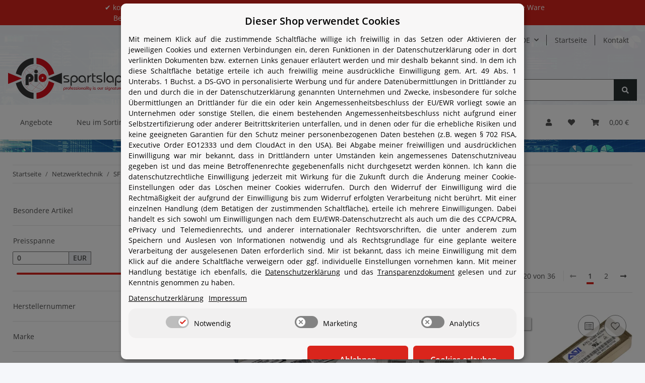

--- FILE ---
content_type: text/html; charset=utf-8
request_url: https://www.piospartslap.de/AVAGO_3
body_size: 40598
content:
<!DOCTYPE html>
<!-- nt botz :) --><html lang="de" itemscope itemtype="https://schema.org/CollectionPage">
    
    <head>
        
            <meta http-equiv="content-type" content="text/html; charset=utf-8">
            <meta name="description" itemprop="description" content="AVAGO: 10 x AVAGO AFBR-57D7APZ-E2 SFP+ 8.5 Gb/s Short Wave FC Transceiver 019-078-042 - 10x AVAGO AFBR-79EQDZ 40Gb QSFP+ MPO MTP 850 nm MMF 15">
                        			<meta name="viewport" content="width=device-width, initial-scale=1.0, maximum-scale=1.0, user-scalable=0">
            <meta http-equiv="X-UA-Compatible" content="IE=edge">
                        <meta name="robots" content="index, follow">

            <meta itemprop="url" content="https://www.piospartslap.de/AVAGO_3">
            
                <meta name="theme-color" content="#1C1D2C">
            
            <meta property="og:type" content="website">
            <meta property="og:site_name" content="AVAGO - Piospartslap">
            <meta property="og:title" content="AVAGO - Piospartslap">
            <meta property="og:description" content="AVAGO: 10 x AVAGO AFBR-57D7APZ-E2 SFP+ 8.5 Gb/s Short Wave FC Transceiver 019-078-042 - 10x AVAGO AFBR-79EQDZ 40Gb QSFP+ MPO MTP 850 nm MMF 15">
            <meta property="og:url" content="https://www.piospartslap.de/AVAGO_3">

                            <meta itemprop="image" content="https://www.piospartslap.de/bilder/intern/shoplogo/piospartslap-logo.png">
                <meta property="og:image" content="https://www.piospartslap.de/bilder/intern/shoplogo/piospartslap-logo.png">
                    

        <title itemprop="name">AVAGO - Piospartslap</title>

                    <link rel="canonical" href="https://www.piospartslap.de/AVAGO_3">
        
        

        
            <link type="image/x-icon" href="https://www.piospartslap.de/templates/piospartslap_v2/themes/base/images/favicon.ico" rel="icon">
        

        
                                                    <style id="criticalCSS">
                
                    :root{--blue: #007bff;--indigo: #6610f2;--purple: #6f42c1;--pink: #e83e8c;--red: #dc3545;--orange: #fd7e14;--yellow: #ffc107;--green: #28a745;--teal: #20c997;--cyan: #17a2b8;--white: #ffffff;--gray: #707070;--gray-dark: #343a40;--primary: #da251c;--secondary: #293131;--success: #1C871E;--info: #525252;--warning: #f39932;--danger: #b90000;--light: #f5f7fa;--dark: #525252;--gray: #707070;--gray-light: #f5f7fa;--gray-medium: #ebebeb;--gray-dark: #9b9b9b;--gray-darker: #525252;--breakpoint-xs: 0;--breakpoint-sm: 576px;--breakpoint-md: 768px;--breakpoint-lg: 992px;--breakpoint-xl: 1300px;--font-family-sans-serif: "Open Sans", sans-serif;--font-family-monospace: SFMono-Regular, Menlo, Monaco, Consolas, "Liberation Mono", "Courier New", monospace}*,*::before,*::after{box-sizing:border-box}html{font-family:sans-serif;line-height:1.15;-webkit-text-size-adjust:100%;-webkit-tap-highlight-color:rgba(0, 0, 0, 0)}article,aside,figcaption,figure,footer,header,hgroup,main,nav,section{display:block}body{margin:0;font-family:"Open Sans", sans-serif;font-size:0.875rem;font-weight:400;line-height:1.5;color:#525252;text-align:left;background-color:#f5f7fa}[tabindex="-1"]:focus:not(:focus-visible){outline:0 !important}hr{box-sizing:content-box;height:0;overflow:visible}h1,h2,h3,h4,h5,h6{margin-top:0;margin-bottom:1rem}p{margin-top:0;margin-bottom:1rem}abbr[title],abbr[data-original-title]{text-decoration:underline;text-decoration:underline dotted;cursor:help;border-bottom:0;text-decoration-skip-ink:none}address{margin-bottom:1rem;font-style:normal;line-height:inherit}ol,ul,dl{margin-top:0;margin-bottom:1rem}ol ol,ul ul,ol ul,ul ol{margin-bottom:0}dt{font-weight:700}dd{margin-bottom:0.5rem;margin-left:0}blockquote{margin:0 0 1rem}b,strong{font-weight:bolder}small{font-size:80%}sub,sup{position:relative;font-size:75%;line-height:0;vertical-align:baseline}sub{bottom:-0.25em}sup{top:-0.5em}a{color:#525252;text-decoration:underline;background-color:transparent}a:hover{color:#da251c;text-decoration:none}a:not([href]):not([class]){color:inherit;text-decoration:none}a:not([href]):not([class]):hover{color:inherit;text-decoration:none}pre,code,kbd,samp{font-family:SFMono-Regular, Menlo, Monaco, Consolas, "Liberation Mono", "Courier New", monospace;font-size:1em}pre{margin-top:0;margin-bottom:1rem;overflow:auto;-ms-overflow-style:scrollbar}figure{margin:0 0 1rem}img{vertical-align:middle;border-style:none}svg{overflow:hidden;vertical-align:middle}table{border-collapse:collapse}caption{padding-top:0.75rem;padding-bottom:0.75rem;color:#707070;text-align:left;caption-side:bottom}th{text-align:inherit;text-align:-webkit-match-parent}label{display:inline-block;margin-bottom:0.5rem}button{border-radius:0}button:focus:not(:focus-visible){outline:0}input,button,select,optgroup,textarea{margin:0;font-family:inherit;font-size:inherit;line-height:inherit}button,input{overflow:visible}button,select{text-transform:none}[role="button"]{cursor:pointer}select{word-wrap:normal}button,[type="button"],[type="reset"],[type="submit"]{-webkit-appearance:button}button:not(:disabled),[type="button"]:not(:disabled),[type="reset"]:not(:disabled),[type="submit"]:not(:disabled){cursor:pointer}button::-moz-focus-inner,[type="button"]::-moz-focus-inner,[type="reset"]::-moz-focus-inner,[type="submit"]::-moz-focus-inner{padding:0;border-style:none}input[type="radio"],input[type="checkbox"]{box-sizing:border-box;padding:0}textarea{overflow:auto;resize:vertical}fieldset{min-width:0;padding:0;margin:0;border:0}legend{display:block;width:100%;max-width:100%;padding:0;margin-bottom:0.5rem;font-size:1.5rem;line-height:inherit;color:inherit;white-space:normal}progress{vertical-align:baseline}[type="number"]::-webkit-inner-spin-button,[type="number"]::-webkit-outer-spin-button{height:auto}[type="search"]{outline-offset:-2px;-webkit-appearance:none}[type="search"]::-webkit-search-decoration{-webkit-appearance:none}::-webkit-file-upload-button{font:inherit;-webkit-appearance:button}output{display:inline-block}summary{display:list-item;cursor:pointer}template{display:none}[hidden]{display:none !important}.img-fluid{max-width:100%;height:auto}.img-thumbnail{padding:0.25rem;background-color:#f5f7fa;border:1px solid #dee2e6;border-radius:0.125rem;box-shadow:0 1px 2px rgba(0, 0, 0, 0.075);max-width:100%;height:auto}.figure{display:inline-block}.figure-img{margin-bottom:0.5rem;line-height:1}.figure-caption{font-size:90%;color:#707070}code{font-size:87.5%;color:#e83e8c;word-wrap:break-word}a>code{color:inherit}kbd{padding:0.2rem 0.4rem;font-size:87.5%;color:#ffffff;background-color:#212529;border-radius:0.125rem;box-shadow:inset 0 -0.1rem 0 rgba(0, 0, 0, 0.25)}kbd kbd{padding:0;font-size:100%;font-weight:700;box-shadow:none}pre{display:block;font-size:87.5%;color:#212529}pre code{font-size:inherit;color:inherit;word-break:normal}.pre-scrollable{max-height:340px;overflow-y:scroll}.container,.container-fluid,.container-sm,.container-md,.container-lg,.container-xl{width:100%;padding-right:1rem;padding-left:1rem;margin-right:auto;margin-left:auto}@media (min-width:576px){.container,.container-sm{max-width:97vw}}@media (min-width:768px){.container,.container-sm,.container-md{max-width:720px}}@media (min-width:992px){.container,.container-sm,.container-md,.container-lg{max-width:960px}}@media (min-width:1300px){.container,.container-sm,.container-md,.container-lg,.container-xl{max-width:1250px}}.row{display:flex;flex-wrap:wrap;margin-right:-1rem;margin-left:-1rem}.no-gutters{margin-right:0;margin-left:0}.no-gutters>.col,.no-gutters>[class*="col-"]{padding-right:0;padding-left:0}.col-1,.col-2,.col-3,.col-4,.col-5,.col-6,.col-7,.col-8,.col-9,.col-10,.col-11,.col-12,.col,.col-auto,.col-sm-1,.col-sm-2,.col-sm-3,.col-sm-4,.col-sm-5,.col-sm-6,.col-sm-7,.col-sm-8,.col-sm-9,.col-sm-10,.col-sm-11,.col-sm-12,.col-sm,.col-sm-auto,.col-md-1,.col-md-2,.col-md-3,.col-md-4,.col-md-5,.col-md-6,.col-md-7,.col-md-8,.col-md-9,.col-md-10,.col-md-11,.col-md-12,.col-md,.col-md-auto,.col-lg-1,.col-lg-2,.col-lg-3,.col-lg-4,.col-lg-5,.col-lg-6,.col-lg-7,.col-lg-8,.col-lg-9,.col-lg-10,.col-lg-11,.col-lg-12,.col-lg,.col-lg-auto,.col-xl-1,.col-xl-2,.col-xl-3,.col-xl-4,.col-xl-5,.col-xl-6,.col-xl-7,.col-xl-8,.col-xl-9,.col-xl-10,.col-xl-11,.col-xl-12,.col-xl,.col-xl-auto{position:relative;width:100%;padding-right:1rem;padding-left:1rem}.col{flex-basis:0;flex-grow:1;max-width:100%}.row-cols-1>*{flex:0 0 100%;max-width:100%}.row-cols-2>*{flex:0 0 50%;max-width:50%}.row-cols-3>*{flex:0 0 33.3333333333%;max-width:33.3333333333%}.row-cols-4>*{flex:0 0 25%;max-width:25%}.row-cols-5>*{flex:0 0 20%;max-width:20%}.row-cols-6>*{flex:0 0 16.6666666667%;max-width:16.6666666667%}.col-auto{flex:0 0 auto;width:auto;max-width:100%}.col-1{flex:0 0 8.33333333%;max-width:8.33333333%}.col-2{flex:0 0 16.66666667%;max-width:16.66666667%}.col-3{flex:0 0 25%;max-width:25%}.col-4{flex:0 0 33.33333333%;max-width:33.33333333%}.col-5{flex:0 0 41.66666667%;max-width:41.66666667%}.col-6{flex:0 0 50%;max-width:50%}.col-7{flex:0 0 58.33333333%;max-width:58.33333333%}.col-8{flex:0 0 66.66666667%;max-width:66.66666667%}.col-9{flex:0 0 75%;max-width:75%}.col-10{flex:0 0 83.33333333%;max-width:83.33333333%}.col-11{flex:0 0 91.66666667%;max-width:91.66666667%}.col-12{flex:0 0 100%;max-width:100%}.order-first{order:-1}.order-last{order:13}.order-0{order:0}.order-1{order:1}.order-2{order:2}.order-3{order:3}.order-4{order:4}.order-5{order:5}.order-6{order:6}.order-7{order:7}.order-8{order:8}.order-9{order:9}.order-10{order:10}.order-11{order:11}.order-12{order:12}.offset-1{margin-left:8.33333333%}.offset-2{margin-left:16.66666667%}.offset-3{margin-left:25%}.offset-4{margin-left:33.33333333%}.offset-5{margin-left:41.66666667%}.offset-6{margin-left:50%}.offset-7{margin-left:58.33333333%}.offset-8{margin-left:66.66666667%}.offset-9{margin-left:75%}.offset-10{margin-left:83.33333333%}.offset-11{margin-left:91.66666667%}@media (min-width:576px){.col-sm{flex-basis:0;flex-grow:1;max-width:100%}.row-cols-sm-1>*{flex:0 0 100%;max-width:100%}.row-cols-sm-2>*{flex:0 0 50%;max-width:50%}.row-cols-sm-3>*{flex:0 0 33.3333333333%;max-width:33.3333333333%}.row-cols-sm-4>*{flex:0 0 25%;max-width:25%}.row-cols-sm-5>*{flex:0 0 20%;max-width:20%}.row-cols-sm-6>*{flex:0 0 16.6666666667%;max-width:16.6666666667%}.col-sm-auto{flex:0 0 auto;width:auto;max-width:100%}.col-sm-1{flex:0 0 8.33333333%;max-width:8.33333333%}.col-sm-2{flex:0 0 16.66666667%;max-width:16.66666667%}.col-sm-3{flex:0 0 25%;max-width:25%}.col-sm-4{flex:0 0 33.33333333%;max-width:33.33333333%}.col-sm-5{flex:0 0 41.66666667%;max-width:41.66666667%}.col-sm-6{flex:0 0 50%;max-width:50%}.col-sm-7{flex:0 0 58.33333333%;max-width:58.33333333%}.col-sm-8{flex:0 0 66.66666667%;max-width:66.66666667%}.col-sm-9{flex:0 0 75%;max-width:75%}.col-sm-10{flex:0 0 83.33333333%;max-width:83.33333333%}.col-sm-11{flex:0 0 91.66666667%;max-width:91.66666667%}.col-sm-12{flex:0 0 100%;max-width:100%}.order-sm-first{order:-1}.order-sm-last{order:13}.order-sm-0{order:0}.order-sm-1{order:1}.order-sm-2{order:2}.order-sm-3{order:3}.order-sm-4{order:4}.order-sm-5{order:5}.order-sm-6{order:6}.order-sm-7{order:7}.order-sm-8{order:8}.order-sm-9{order:9}.order-sm-10{order:10}.order-sm-11{order:11}.order-sm-12{order:12}.offset-sm-0{margin-left:0}.offset-sm-1{margin-left:8.33333333%}.offset-sm-2{margin-left:16.66666667%}.offset-sm-3{margin-left:25%}.offset-sm-4{margin-left:33.33333333%}.offset-sm-5{margin-left:41.66666667%}.offset-sm-6{margin-left:50%}.offset-sm-7{margin-left:58.33333333%}.offset-sm-8{margin-left:66.66666667%}.offset-sm-9{margin-left:75%}.offset-sm-10{margin-left:83.33333333%}.offset-sm-11{margin-left:91.66666667%}}@media (min-width:768px){.col-md{flex-basis:0;flex-grow:1;max-width:100%}.row-cols-md-1>*{flex:0 0 100%;max-width:100%}.row-cols-md-2>*{flex:0 0 50%;max-width:50%}.row-cols-md-3>*{flex:0 0 33.3333333333%;max-width:33.3333333333%}.row-cols-md-4>*{flex:0 0 25%;max-width:25%}.row-cols-md-5>*{flex:0 0 20%;max-width:20%}.row-cols-md-6>*{flex:0 0 16.6666666667%;max-width:16.6666666667%}.col-md-auto{flex:0 0 auto;width:auto;max-width:100%}.col-md-1{flex:0 0 8.33333333%;max-width:8.33333333%}.col-md-2{flex:0 0 16.66666667%;max-width:16.66666667%}.col-md-3{flex:0 0 25%;max-width:25%}.col-md-4{flex:0 0 33.33333333%;max-width:33.33333333%}.col-md-5{flex:0 0 41.66666667%;max-width:41.66666667%}.col-md-6{flex:0 0 50%;max-width:50%}.col-md-7{flex:0 0 58.33333333%;max-width:58.33333333%}.col-md-8{flex:0 0 66.66666667%;max-width:66.66666667%}.col-md-9{flex:0 0 75%;max-width:75%}.col-md-10{flex:0 0 83.33333333%;max-width:83.33333333%}.col-md-11{flex:0 0 91.66666667%;max-width:91.66666667%}.col-md-12{flex:0 0 100%;max-width:100%}.order-md-first{order:-1}.order-md-last{order:13}.order-md-0{order:0}.order-md-1{order:1}.order-md-2{order:2}.order-md-3{order:3}.order-md-4{order:4}.order-md-5{order:5}.order-md-6{order:6}.order-md-7{order:7}.order-md-8{order:8}.order-md-9{order:9}.order-md-10{order:10}.order-md-11{order:11}.order-md-12{order:12}.offset-md-0{margin-left:0}.offset-md-1{margin-left:8.33333333%}.offset-md-2{margin-left:16.66666667%}.offset-md-3{margin-left:25%}.offset-md-4{margin-left:33.33333333%}.offset-md-5{margin-left:41.66666667%}.offset-md-6{margin-left:50%}.offset-md-7{margin-left:58.33333333%}.offset-md-8{margin-left:66.66666667%}.offset-md-9{margin-left:75%}.offset-md-10{margin-left:83.33333333%}.offset-md-11{margin-left:91.66666667%}}@media (min-width:992px){.col-lg{flex-basis:0;flex-grow:1;max-width:100%}.row-cols-lg-1>*{flex:0 0 100%;max-width:100%}.row-cols-lg-2>*{flex:0 0 50%;max-width:50%}.row-cols-lg-3>*{flex:0 0 33.3333333333%;max-width:33.3333333333%}.row-cols-lg-4>*{flex:0 0 25%;max-width:25%}.row-cols-lg-5>*{flex:0 0 20%;max-width:20%}.row-cols-lg-6>*{flex:0 0 16.6666666667%;max-width:16.6666666667%}.col-lg-auto{flex:0 0 auto;width:auto;max-width:100%}.col-lg-1{flex:0 0 8.33333333%;max-width:8.33333333%}.col-lg-2{flex:0 0 16.66666667%;max-width:16.66666667%}.col-lg-3{flex:0 0 25%;max-width:25%}.col-lg-4{flex:0 0 33.33333333%;max-width:33.33333333%}.col-lg-5{flex:0 0 41.66666667%;max-width:41.66666667%}.col-lg-6{flex:0 0 50%;max-width:50%}.col-lg-7{flex:0 0 58.33333333%;max-width:58.33333333%}.col-lg-8{flex:0 0 66.66666667%;max-width:66.66666667%}.col-lg-9{flex:0 0 75%;max-width:75%}.col-lg-10{flex:0 0 83.33333333%;max-width:83.33333333%}.col-lg-11{flex:0 0 91.66666667%;max-width:91.66666667%}.col-lg-12{flex:0 0 100%;max-width:100%}.order-lg-first{order:-1}.order-lg-last{order:13}.order-lg-0{order:0}.order-lg-1{order:1}.order-lg-2{order:2}.order-lg-3{order:3}.order-lg-4{order:4}.order-lg-5{order:5}.order-lg-6{order:6}.order-lg-7{order:7}.order-lg-8{order:8}.order-lg-9{order:9}.order-lg-10{order:10}.order-lg-11{order:11}.order-lg-12{order:12}.offset-lg-0{margin-left:0}.offset-lg-1{margin-left:8.33333333%}.offset-lg-2{margin-left:16.66666667%}.offset-lg-3{margin-left:25%}.offset-lg-4{margin-left:33.33333333%}.offset-lg-5{margin-left:41.66666667%}.offset-lg-6{margin-left:50%}.offset-lg-7{margin-left:58.33333333%}.offset-lg-8{margin-left:66.66666667%}.offset-lg-9{margin-left:75%}.offset-lg-10{margin-left:83.33333333%}.offset-lg-11{margin-left:91.66666667%}}@media (min-width:1300px){.col-xl{flex-basis:0;flex-grow:1;max-width:100%}.row-cols-xl-1>*{flex:0 0 100%;max-width:100%}.row-cols-xl-2>*{flex:0 0 50%;max-width:50%}.row-cols-xl-3>*{flex:0 0 33.3333333333%;max-width:33.3333333333%}.row-cols-xl-4>*{flex:0 0 25%;max-width:25%}.row-cols-xl-5>*{flex:0 0 20%;max-width:20%}.row-cols-xl-6>*{flex:0 0 16.6666666667%;max-width:16.6666666667%}.col-xl-auto{flex:0 0 auto;width:auto;max-width:100%}.col-xl-1{flex:0 0 8.33333333%;max-width:8.33333333%}.col-xl-2{flex:0 0 16.66666667%;max-width:16.66666667%}.col-xl-3{flex:0 0 25%;max-width:25%}.col-xl-4{flex:0 0 33.33333333%;max-width:33.33333333%}.col-xl-5{flex:0 0 41.66666667%;max-width:41.66666667%}.col-xl-6{flex:0 0 50%;max-width:50%}.col-xl-7{flex:0 0 58.33333333%;max-width:58.33333333%}.col-xl-8{flex:0 0 66.66666667%;max-width:66.66666667%}.col-xl-9{flex:0 0 75%;max-width:75%}.col-xl-10{flex:0 0 83.33333333%;max-width:83.33333333%}.col-xl-11{flex:0 0 91.66666667%;max-width:91.66666667%}.col-xl-12{flex:0 0 100%;max-width:100%}.order-xl-first{order:-1}.order-xl-last{order:13}.order-xl-0{order:0}.order-xl-1{order:1}.order-xl-2{order:2}.order-xl-3{order:3}.order-xl-4{order:4}.order-xl-5{order:5}.order-xl-6{order:6}.order-xl-7{order:7}.order-xl-8{order:8}.order-xl-9{order:9}.order-xl-10{order:10}.order-xl-11{order:11}.order-xl-12{order:12}.offset-xl-0{margin-left:0}.offset-xl-1{margin-left:8.33333333%}.offset-xl-2{margin-left:16.66666667%}.offset-xl-3{margin-left:25%}.offset-xl-4{margin-left:33.33333333%}.offset-xl-5{margin-left:41.66666667%}.offset-xl-6{margin-left:50%}.offset-xl-7{margin-left:58.33333333%}.offset-xl-8{margin-left:66.66666667%}.offset-xl-9{margin-left:75%}.offset-xl-10{margin-left:83.33333333%}.offset-xl-11{margin-left:91.66666667%}}.nav{display:flex;flex-wrap:wrap;padding-left:0;margin-bottom:0;list-style:none}.nav-link{display:block;padding:0.5rem 1rem;text-decoration:none}.nav-link:hover,.nav-link:focus{text-decoration:none}.nav-link.disabled{color:#707070;pointer-events:none;cursor:default}.nav-tabs{border-bottom:1px solid #dee2e6}.nav-tabs .nav-link{margin-bottom:-1px;border:1px solid transparent;border-top-left-radius:0;border-top-right-radius:0}.nav-tabs .nav-link:hover,.nav-tabs .nav-link:focus{border-color:transparent}.nav-tabs .nav-link.disabled{color:#707070;background-color:transparent;border-color:transparent}.nav-tabs .nav-link.active,.nav-tabs .nav-item.show .nav-link{color:#525252;background-color:transparent;border-color:#da251c}.nav-tabs .dropdown-menu{margin-top:-1px;border-top-left-radius:0;border-top-right-radius:0}.nav-pills .nav-link{border-radius:0.125rem}.nav-pills .nav-link.active,.nav-pills .show>.nav-link{color:#ffffff;background-color:#da251c}.nav-fill>.nav-link,.nav-fill .nav-item{flex:1 1 auto;text-align:center}.nav-justified>.nav-link,.nav-justified .nav-item{flex-basis:0;flex-grow:1;text-align:center}.tab-content>.tab-pane{display:none}.tab-content>.active{display:block}.navbar{position:relative;display:flex;flex-wrap:wrap;align-items:center;justify-content:space-between;padding:0.4rem 1rem}.navbar .container,.navbar .container-fluid,.navbar .container-sm,.navbar .container-md,.navbar .container-lg,.navbar .container-xl,.navbar>.container-sm,.navbar>.container-md,.navbar>.container-lg,.navbar>.container-xl{display:flex;flex-wrap:wrap;align-items:center;justify-content:space-between}.navbar-brand{display:inline-block;padding-top:0.40625rem;padding-bottom:0.40625rem;margin-right:1rem;font-size:1rem;line-height:inherit;white-space:nowrap}.navbar-brand:hover,.navbar-brand:focus{text-decoration:none}.navbar-nav{display:flex;flex-direction:column;padding-left:0;margin-bottom:0;list-style:none}.navbar-nav .nav-link{padding-right:0;padding-left:0}.navbar-nav .dropdown-menu{position:static;float:none}.navbar-text{display:inline-block;padding-top:0.5rem;padding-bottom:0.5rem}.navbar-collapse{flex-basis:100%;flex-grow:1;align-items:center}.navbar-toggler{padding:0.25rem 0.75rem;font-size:1rem;line-height:1;background-color:transparent;border:1px solid transparent;border-radius:0.125rem}.navbar-toggler:hover,.navbar-toggler:focus{text-decoration:none}.navbar-toggler-icon{display:inline-block;width:1.5em;height:1.5em;vertical-align:middle;content:"";background:50% / 100% 100% no-repeat}.navbar-nav-scroll{max-height:75vh;overflow-y:auto}@media (max-width:575.98px){.navbar-expand-sm>.container,.navbar-expand-sm>.container-fluid,.navbar-expand-sm>.container-sm,.navbar-expand-sm>.container-md,.navbar-expand-sm>.container-lg,.navbar-expand-sm>.container-xl{padding-right:0;padding-left:0}}@media (min-width:576px){.navbar-expand-sm{flex-flow:row nowrap;justify-content:flex-start}.navbar-expand-sm .navbar-nav{flex-direction:row}.navbar-expand-sm .navbar-nav .dropdown-menu{position:absolute}.navbar-expand-sm .navbar-nav .nav-link{padding-right:1.5rem;padding-left:1.5rem}.navbar-expand-sm>.container,.navbar-expand-sm>.container-fluid,.navbar-expand-sm>.container-sm,.navbar-expand-sm>.container-md,.navbar-expand-sm>.container-lg,.navbar-expand-sm>.container-xl{flex-wrap:nowrap}.navbar-expand-sm .navbar-nav-scroll{overflow:visible}.navbar-expand-sm .navbar-collapse{display:flex !important;flex-basis:auto}.navbar-expand-sm .navbar-toggler{display:none}}@media (max-width:767.98px){.navbar-expand-md>.container,.navbar-expand-md>.container-fluid,.navbar-expand-md>.container-sm,.navbar-expand-md>.container-md,.navbar-expand-md>.container-lg,.navbar-expand-md>.container-xl{padding-right:0;padding-left:0}}@media (min-width:768px){.navbar-expand-md{flex-flow:row nowrap;justify-content:flex-start}.navbar-expand-md .navbar-nav{flex-direction:row}.navbar-expand-md .navbar-nav .dropdown-menu{position:absolute}.navbar-expand-md .navbar-nav .nav-link{padding-right:1.5rem;padding-left:1.5rem}.navbar-expand-md>.container,.navbar-expand-md>.container-fluid,.navbar-expand-md>.container-sm,.navbar-expand-md>.container-md,.navbar-expand-md>.container-lg,.navbar-expand-md>.container-xl{flex-wrap:nowrap}.navbar-expand-md .navbar-nav-scroll{overflow:visible}.navbar-expand-md .navbar-collapse{display:flex !important;flex-basis:auto}.navbar-expand-md .navbar-toggler{display:none}}@media (max-width:991.98px){.navbar-expand-lg>.container,.navbar-expand-lg>.container-fluid,.navbar-expand-lg>.container-sm,.navbar-expand-lg>.container-md,.navbar-expand-lg>.container-lg,.navbar-expand-lg>.container-xl{padding-right:0;padding-left:0}}@media (min-width:992px){.navbar-expand-lg{flex-flow:row nowrap;justify-content:flex-start}.navbar-expand-lg .navbar-nav{flex-direction:row}.navbar-expand-lg .navbar-nav .dropdown-menu{position:absolute}.navbar-expand-lg .navbar-nav .nav-link{padding-right:1.5rem;padding-left:1.5rem}.navbar-expand-lg>.container,.navbar-expand-lg>.container-fluid,.navbar-expand-lg>.container-sm,.navbar-expand-lg>.container-md,.navbar-expand-lg>.container-lg,.navbar-expand-lg>.container-xl{flex-wrap:nowrap}.navbar-expand-lg .navbar-nav-scroll{overflow:visible}.navbar-expand-lg .navbar-collapse{display:flex !important;flex-basis:auto}.navbar-expand-lg .navbar-toggler{display:none}}@media (max-width:1299.98px){.navbar-expand-xl>.container,.navbar-expand-xl>.container-fluid,.navbar-expand-xl>.container-sm,.navbar-expand-xl>.container-md,.navbar-expand-xl>.container-lg,.navbar-expand-xl>.container-xl{padding-right:0;padding-left:0}}@media (min-width:1300px){.navbar-expand-xl{flex-flow:row nowrap;justify-content:flex-start}.navbar-expand-xl .navbar-nav{flex-direction:row}.navbar-expand-xl .navbar-nav .dropdown-menu{position:absolute}.navbar-expand-xl .navbar-nav .nav-link{padding-right:1.5rem;padding-left:1.5rem}.navbar-expand-xl>.container,.navbar-expand-xl>.container-fluid,.navbar-expand-xl>.container-sm,.navbar-expand-xl>.container-md,.navbar-expand-xl>.container-lg,.navbar-expand-xl>.container-xl{flex-wrap:nowrap}.navbar-expand-xl .navbar-nav-scroll{overflow:visible}.navbar-expand-xl .navbar-collapse{display:flex !important;flex-basis:auto}.navbar-expand-xl .navbar-toggler{display:none}}.navbar-expand{flex-flow:row nowrap;justify-content:flex-start}.navbar-expand>.container,.navbar-expand>.container-fluid,.navbar-expand>.container-sm,.navbar-expand>.container-md,.navbar-expand>.container-lg,.navbar-expand>.container-xl{padding-right:0;padding-left:0}.navbar-expand .navbar-nav{flex-direction:row}.navbar-expand .navbar-nav .dropdown-menu{position:absolute}.navbar-expand .navbar-nav .nav-link{padding-right:1.5rem;padding-left:1.5rem}.navbar-expand>.container,.navbar-expand>.container-fluid,.navbar-expand>.container-sm,.navbar-expand>.container-md,.navbar-expand>.container-lg,.navbar-expand>.container-xl{flex-wrap:nowrap}.navbar-expand .navbar-nav-scroll{overflow:visible}.navbar-expand .navbar-collapse{display:flex !important;flex-basis:auto}.navbar-expand .navbar-toggler{display:none}.navbar-light .navbar-brand{color:rgba(0, 0, 0, 0.9)}.navbar-light .navbar-brand:hover,.navbar-light .navbar-brand:focus{color:rgba(0, 0, 0, 0.9)}.navbar-light .navbar-nav .nav-link{color:#525252}.navbar-light .navbar-nav .nav-link:hover,.navbar-light .navbar-nav .nav-link:focus{color:#da251c}.navbar-light .navbar-nav .nav-link.disabled{color:rgba(0, 0, 0, 0.3)}.navbar-light .navbar-nav .show>.nav-link,.navbar-light .navbar-nav .active>.nav-link,.navbar-light .navbar-nav .nav-link.show,.navbar-light .navbar-nav .nav-link.active{color:rgba(0, 0, 0, 0.9)}.navbar-light .navbar-toggler{color:#525252;border-color:rgba(0, 0, 0, 0.1)}.navbar-light .navbar-toggler-icon{background-image:url("data:image/svg+xml,%3csvg xmlns='http://www.w3.org/2000/svg' width='30' height='30' viewBox='0 0 30 30'%3e%3cpath stroke='%23525252' stroke-linecap='round' stroke-miterlimit='10' stroke-width='2' d='M4 7h22M4 15h22M4 23h22'/%3e%3c/svg%3e")}.navbar-light .navbar-text{color:#525252}.navbar-light .navbar-text a{color:rgba(0, 0, 0, 0.9)}.navbar-light .navbar-text a:hover,.navbar-light .navbar-text a:focus{color:rgba(0, 0, 0, 0.9)}.navbar-dark .navbar-brand{color:#ffffff}.navbar-dark .navbar-brand:hover,.navbar-dark .navbar-brand:focus{color:#ffffff}.navbar-dark .navbar-nav .nav-link{color:rgba(255, 255, 255, 0.5)}.navbar-dark .navbar-nav .nav-link:hover,.navbar-dark .navbar-nav .nav-link:focus{color:rgba(255, 255, 255, 0.75)}.navbar-dark .navbar-nav .nav-link.disabled{color:rgba(255, 255, 255, 0.25)}.navbar-dark .navbar-nav .show>.nav-link,.navbar-dark .navbar-nav .active>.nav-link,.navbar-dark .navbar-nav .nav-link.show,.navbar-dark .navbar-nav .nav-link.active{color:#ffffff}.navbar-dark .navbar-toggler{color:rgba(255, 255, 255, 0.5);border-color:rgba(255, 255, 255, 0.1)}.navbar-dark .navbar-toggler-icon{background-image:url("data:image/svg+xml,%3csvg xmlns='http://www.w3.org/2000/svg' width='30' height='30' viewBox='0 0 30 30'%3e%3cpath stroke='rgba%28255, 255, 255, 0.5%29' stroke-linecap='round' stroke-miterlimit='10' stroke-width='2' d='M4 7h22M4 15h22M4 23h22'/%3e%3c/svg%3e")}.navbar-dark .navbar-text{color:rgba(255, 255, 255, 0.5)}.navbar-dark .navbar-text a{color:#ffffff}.navbar-dark .navbar-text a:hover,.navbar-dark .navbar-text a:focus{color:#ffffff}.fa,.fas,.far,.fal{display:inline-block}h1,h2,h3,h4,h5,h6,.h1,.h2,.h3,.productlist-filter-headline,.h4,.h5,.h6{margin-bottom:1rem;font-family:Montserrat, sans-serif;font-weight:400;line-height:1.2;color:#525252}img{max-width:100%;height:auto}h1,.h1{font-size:1.875rem}h2,.h2{font-size:1.5rem}h3,.h3,.productlist-filter-headline{font-size:1rem}h4,.h4{font-size:0.875rem}h5,.h5{font-size:0.875rem}h6,.h6{font-size:0.875rem}.label-slide .form-group:not(.exclude-from-label-slide):not(.checkbox) label{display:none}.modal{display:none}.carousel-thumbnails .slick-arrow{opacity:0}.consent-modal:not(.active){display:none}.consent-banner-icon{width:1em;height:1em}.mini>#consent-banner{display:none}html{overflow-y:scroll}body{background-image:url("https://www.piospartslap.de/mediafiles/Bilder/Hintergrund/bg2_mini.jpg");background-size:cover;background-position:center;background-attachment:fixed}.dropdown-menu{display:none}.dropdown-toggle::after{content:"";margin-left:0.5rem;display:inline-block}.input-group{position:relative;display:flex;flex-wrap:wrap;align-items:stretch;width:100%}.input-group>.form-control{flex:1 1 auto;width:1%}#header-logo-service-search,#header-top-bar{background:rgba(255, 255, 255, 0.95) !important}header{background:#ffffff}.twitter-typeahead{flex-grow:1}#header-top-features{background:#da251c}#shop-logo{max-width:100%;height:auto}.container-fluid-xl{max-width:103.125rem}.container-fluid .slider-wrapper,.container-sm .slider-wrapper,.container-md .slider-wrapper,.container-lg .slider-wrapper,.container-xl .slider-wrapper{margin:0 !important}.nav-dividers .nav-item{position:relative}.nav-dividers .nav-item:not(:last-child)::after{content:"";position:absolute;right:0;top:0.5rem;height:calc(100% - 1rem);border-right:0.0625rem solid currentColor}.nav-link{text-decoration:none}.nav-scrollbar{overflow:hidden;display:flex;align-items:center}.nav-scrollbar .nav,.nav-scrollbar .navbar-nav{flex-wrap:nowrap}.nav-scrollbar .nav-item{white-space:nowrap}.nav-scrollbar-inner{overflow-x:auto;padding-bottom:1.5rem;align-self:flex-start}#shop-nav{align-items:center;flex-shrink:0;margin-left:auto}@media (max-width:767.98px){#shop-nav .nav-link{padding-left:0.75rem;padding-right:0.75rem}}.breadcrumb{display:flex;flex-wrap:wrap;padding:0.5rem 0;margin-bottom:0;list-style:none;background-color:transparent;border-radius:0}.breadcrumb-item+.breadcrumb-item{padding-left:0.5rem}.breadcrumb-item+.breadcrumb-item::before{display:inline-block;padding-right:0.5rem;color:#707070;content:"/"}.breadcrumb-item.active{color:#525252;font-weight:700}.breadcrumb-item.first::before{display:none}.breadcrumb-wrapper{margin-bottom:2rem}@media (min-width:992px){.breadcrumb-wrapper{border-style:solid;border-color:#ebebeb;border-width:1px 0}}.breadcrumb{font-size:0.8125rem}.breadcrumb a{text-decoration:none}.breadcrumb-back{padding-right:1rem;margin-right:1rem;border-right:1px solid #ebebeb}#header-top-features,#header-logo-service-search,#header-top-bar{position:relative;z-index:1021;flex-direction:row-reverse}#jtl-nav-wrapper,#header-top-bar{z-index:1022}.sticky-top{z-index:1024}#header-top-bar,header{background-color:#ffffff;color:#525252}#header-top-bar a,header a{text-decoration:none;color:#525252}#header-top-bar a:hover:not(.dropdown-item):not(.btn),header a:hover:not(.dropdown-item):not(.btn){color:#da251c}header{box-shadow:0 1rem 0.5625rem -0.75rem rgba(0, 0, 0, 0.06);position:relative;z-index:1020}header .form-control,header .form-control:focus{background-color:#ffffff;color:#525252}header .navbar{padding:0;position:static}@media (min-width:992px){header{padding-bottom:0}header .navbar-brand{margin-right:3rem}}header .navbar-brand{padding-top:0.4rem;padding-bottom:0.4rem}header .navbar-brand img{height:2rem;width:auto}header .navbar-toggler{color:#525252}header .nav-right .dropdown-menu{margin-top:-0.03125rem;box-shadow:inset 0 1rem 0.5625rem -0.75rem rgba(0, 0, 0, 0.06)}@media (min-width:992px){header .navbar-brand{padding-top:0.6rem;padding-bottom:0.6rem}header .navbar-brand img{height:3.0625rem}header .navbar-collapse{height:4.3125rem}header .navbar-nav>.nav-item>.nav-link{position:relative;padding:1.5rem}header .navbar-nav>.nav-item>.nav-link::before{content:"";position:absolute;bottom:0;left:50%;transform:translateX(-50%);border-width:0 0 6px;border-color:#da251c;border-style:solid;transition:width 0.4s;width:0}header .navbar-nav>.nav-item.active>.nav-link::before,header .navbar-nav>.nav-item:hover>.nav-link::before,header .navbar-nav>.nav-item.hover>.nav-link::before{width:100%}header .navbar-nav>.nav-item .nav{flex-wrap:wrap}header .navbar-nav .nav .nav-link{padding:0}header .navbar-nav .nav .nav-link::after{display:none}header .navbar-nav .dropdown .nav-item{width:100%}header .nav-mobile-body{align-self:flex-start;width:100%}header .nav-scrollbar-inner{width:100%}header .nav-right .nav-link{padding-top:1.5rem;padding-bottom:1.5rem}}.btn{display:inline-block;font-weight:600;color:#525252;text-align:center;vertical-align:middle;user-select:none;background-color:transparent;border:1px solid transparent;padding:0.625rem 0.9375rem;font-size:0.875rem;line-height:1.5;border-radius:0.125rem}.btn.disabled,.btn:disabled{opacity:0.65;box-shadow:none}.btn:not(:disabled):not(.disabled):active,.btn:not(:disabled):not(.disabled).active{box-shadow:none}.form-control{display:block;width:100%;height:calc(1.5em + 1.25rem + 2px);padding:0.625rem 0.9375rem;font-size:0.875rem;font-weight:400;line-height:1.5;color:#525252;background-color:#ffffff;background-clip:padding-box;border:1px solid #707070;border-radius:0.125rem;box-shadow:inset 0 1px 1px rgba(0, 0, 0, 0.075);transition:border-color 0.15s ease-in-out, box-shadow 0.15s ease-in-out}@media (prefers-reduced-motion:reduce){.form-control{transition:none}}.square{display:flex;position:relative}.square::before{content:"";display:inline-block;padding-bottom:100%}.flex-row-reverse{flex-direction:row-reverse !important}.flex-column{flex-direction:column !important}.justify-content-start{justify-content:flex-start !important}.collapse:not(.show){display:none}.d-none{display:none !important}.d-block{display:block !important}.d-flex{display:flex !important}.d-inline-block{display:inline-block !important}@media (min-width:992px){.d-lg-none{display:none !important}.d-lg-block{display:block !important}.d-lg-flex{display:flex !important}}@media (min-width:768px){.d-md-none{display:none !important}.d-md-block{display:block !important}.d-md-flex{display:flex !important}.d-md-inline-block{display:inline-block !important}}.form-group{margin-bottom:1rem}.btn-secondary{background-color:#293131;color:#f5f7fa}.btn-outline-secondary{color:#293131;border-color:#293131}.btn-group{display:inline-flex}.productlist-filter-headline{border-bottom:1px solid #ebebeb;padding-bottom:0.5rem;margin-bottom:1rem}hr{margin-top:1rem;margin-bottom:1rem;border:0;border-top:1px solid rgba(0, 0, 0, 0.1)}.badge-circle-1{background-color:#ffffff}#main-wrapper{background:none !important}#content{padding-bottom:3rem}#content-wrapper{background:#ffffff;padding:25px;margin:25px auto}#search{margin-right:1rem;display:none}@media (min-width:992px){#search{display:block}}#footer{background-color:rgba(0, 0, 0, 0.9);color:#ffffff}#footer a{color:#ffffff}#footer h1,#footer h2,#footer h3,#footer h4,#footer h5,#footer h6,#footer .h1,#footer .h2,#footer .h3,#footer .productlist-filter-headline,#footer .h4,#footer .h5,#footer .h6{color:#ffffff}.toggler-logo-wrapper{float:left}@media (min-width:992px){.toggler-logo-wrapper .logo-wrapper{padding-left:1.5rem}}@media (max-width:991.98px){.toggler-logo-wrapper{position:absolute}.toggler-logo-wrapper .logo-wrapper{float:left}.toggler-logo-wrapper .burger-menu-wrapper{float:left;padding-top:1rem}}.navbar .container{display:block}.lazyloading{color:transparent;width:auto;height:auto;max-width:40px;max-height:40px}.lazyload{opacity:0 !important}.sub-categories ul{list-style-type:none;padding:0}#header-top-bar{min-height:58px}.topbar-main{align-self:center}.py-total{padding-top:5rem !important;padding-bottom:5rem !important}.banner-secondary{background-color:rgba(41, 49, 49, 0.75);border:3px solid rgba(255, 255, 255, 0.5)}
                
            </style>
                                                            <link rel="preload" href="https://www.piospartslap.de/templates/piospartslap_v2/themes/piospartslap/piospartslap.css?v=5.1.1" as="style" onload="this.onload=null;this.rel='stylesheet'">
                                                                            <link rel="preload" href="https://www.piospartslap.de/plugins/jtl_paypal_commerce/frontend/css/style.css?v=5.1.1" as="style" onload="this.onload=null;this.rel='stylesheet'">
                                            <link rel="preload" href="https://www.piospartslap.de/plugins/jtl_dhlwunschpaket/frontend/css/jtl_pack.css?v=5.1.1" as="style" onload="this.onload=null;this.rel='stylesheet'">
                                    
                <noscript>
                                            <link rel="stylesheet" href="https://www.piospartslap.de/templates/piospartslap_v2/themes/piospartslap/piospartslap.css?v=5.1.1">
                                                                                            <link href="https://www.piospartslap.de/plugins/jtl_paypal_commerce/frontend/css/style.css?v=5.1.1" rel="stylesheet">
                                                    <link href="https://www.piospartslap.de/plugins/jtl_dhlwunschpaket/frontend/css/jtl_pack.css?v=5.1.1" rel="stylesheet">
                                                            </noscript>
            
                                    <script>
                /*! loadCSS rel=preload polyfill. [c]2017 Filament Group, Inc. MIT License */
                (function (w) {
                    "use strict";
                    if (!w.loadCSS) {
                        w.loadCSS = function (){};
                    }
                    var rp = loadCSS.relpreload = {};
                    rp.support                  = (function () {
                        var ret;
                        try {
                            ret = w.document.createElement("link").relList.supports("preload");
                        } catch (e) {
                            ret = false;
                        }
                        return function () {
                            return ret;
                        };
                    })();
                    rp.bindMediaToggle          = function (link) {
                        var finalMedia = link.media || "all";

                        function enableStylesheet() {
                            if (link.addEventListener) {
                                link.removeEventListener("load", enableStylesheet);
                            } else if (link.attachEvent) {
                                link.detachEvent("onload", enableStylesheet);
                            }
                            link.setAttribute("onload", null);
                            link.media = finalMedia;
                        }

                        if (link.addEventListener) {
                            link.addEventListener("load", enableStylesheet);
                        } else if (link.attachEvent) {
                            link.attachEvent("onload", enableStylesheet);
                        }
                        setTimeout(function () {
                            link.rel   = "stylesheet";
                            link.media = "only x";
                        });
                        setTimeout(enableStylesheet, 3000);
                    };

                    rp.poly = function () {
                        if (rp.support()) {
                            return;
                        }
                        var links = w.document.getElementsByTagName("link");
                        for (var i = 0; i < links.length; i++) {
                            var link = links[i];
                            if (link.rel === "preload" && link.getAttribute("as") === "style" && !link.getAttribute("data-loadcss")) {
                                link.setAttribute("data-loadcss", true);
                                rp.bindMediaToggle(link);
                            }
                        }
                    };

                    if (!rp.support()) {
                        rp.poly();

                        var run = w.setInterval(rp.poly, 500);
                        if (w.addEventListener) {
                            w.addEventListener("load", function () {
                                rp.poly();
                                w.clearInterval(run);
                            });
                        } else if (w.attachEvent) {
                            w.attachEvent("onload", function () {
                                rp.poly();
                                w.clearInterval(run);
                            });
                        }
                    }

                    if (typeof exports !== "undefined") {
                        exports.loadCSS = loadCSS;
                    }
                    else {
                        w.loadCSS = loadCSS;
                    }
                }(typeof global !== "undefined" ? global : this));
            </script>
                                        <link rel="alternate" type="application/rss+xml" title="Newsfeed www.piospartslap.de" href="https://www.piospartslap.de/rss.xml">
                                                                        <link rel="alternate" hreflang="de" href="https://www.piospartslap.de/AVAGO_3">
                                    <link rel="alternate" hreflang="de" href="https://www.piospartslap.de/?k=366&amp;lang=eng">
                                    

                    
                                                    <link rel="next" href="https://www.piospartslap.de/AVAGO_3_s2">
                            
                

        <script>
            window.lazySizesConfig = window.lazySizesConfig || {};
            window.lazySizesConfig.expand  = 50;
        </script>
        <script src="https://www.piospartslap.de/templates/NOVA/js/jquery-3.7.1.min.js"></script>
        <script defer src="https://www.piospartslap.de/templates/NOVA/js/lazysizes.min.js"></script>

                                                                            <script defer src="https://www.piospartslap.de/templates/NOVA/js/bootstrap-toolkit.js?v=5.1.1"></script>
                            <script defer src="https://www.piospartslap.de/templates/NOVA/js/bootstrap.bundle.min.js?v=5.1.1"></script>
                            <script defer src="https://www.piospartslap.de/templates/NOVA/js/slick.min.js?v=5.1.1"></script>
                            <script defer src="https://www.piospartslap.de/templates/NOVA/js/eModal.min.js?v=5.1.1"></script>
                            <script defer src="https://www.piospartslap.de/templates/NOVA/js/jquery.nivo.slider.pack.js?v=5.1.1"></script>
                            <script defer src="https://www.piospartslap.de/templates/NOVA/js/bootstrap-select.min.js?v=5.1.1"></script>
                            <script defer src="https://www.piospartslap.de/templates/NOVA/js/jtl.evo.js?v=5.1.1"></script>
                            <script defer src="https://www.piospartslap.de/templates/NOVA/js/typeahead.bundle.min.js?v=5.1.1"></script>
                            <script defer src="https://www.piospartslap.de/templates/NOVA/js/wow.min.js?v=5.1.1"></script>
                            <script defer src="https://www.piospartslap.de/templates/NOVA/js/colcade.js?v=5.1.1"></script>
                            <script defer src="https://www.piospartslap.de/templates/NOVA/js/global.js?v=5.1.1"></script>
                            <script defer src="https://www.piospartslap.de/templates/NOVA/js/slick-lightbox.min.js?v=5.1.1"></script>
                            <script defer src="https://www.piospartslap.de/templates/NOVA/js/jquery.serialize-object.min.js?v=5.1.1"></script>
                            <script defer src="https://www.piospartslap.de/templates/NOVA/js/jtl.io.js?v=5.1.1"></script>
                            <script defer src="https://www.piospartslap.de/templates/NOVA/js/jtl.article.js?v=5.1.1"></script>
                            <script defer src="https://www.piospartslap.de/templates/NOVA/js/jtl.basket.js?v=5.1.1"></script>
                            <script defer src="https://www.piospartslap.de/templates/NOVA/js/parallax.min.js?v=5.1.1"></script>
                            <script defer src="https://www.piospartslap.de/templates/NOVA/js/jqcloud.js?v=5.1.1"></script>
                            <script defer src="https://www.piospartslap.de/templates/NOVA/js/nouislider.min.js?v=5.1.1"></script>
                            <script defer src="https://www.piospartslap.de/templates/NOVA/js/consent.js?v=5.1.1"></script>
                            <script defer src="https://www.piospartslap.de/templates/NOVA/js/consent.youtube.js?v=5.1.1"></script>
                            <script defer src="https://www.piospartslap.de/templates/piospartslap_v2/js/vegas.min.js?v=5.1.1"></script>
                                        <script defer src="https://www.piospartslap.de/plugins/jtl_dhlwunschpaket/frontend/js/jtl_pack.js?v=5.1.1"></script>
                    
                    <script defer src="https://www.piospartslap.de/templates/piospartslap_v2/js/custom.js?v=5.1.1"></script>
        
        

        
                            <link rel="preload" href="https://www.piospartslap.de/templates/NOVA/themes/base/fonts/opensans/open-sans-600.woff2" as="font" crossorigin>
                <link rel="preload" href="https://www.piospartslap.de/templates/NOVA/themes/base/fonts/opensans/open-sans-regular.woff2" as="font" crossorigin>
                <link rel="preload" href="https://www.piospartslap.de/templates/NOVA/themes/base/fonts/montserrat/Montserrat-SemiBold.woff2" as="font" crossorigin>
                        <link rel="preload" href="https://www.piospartslap.de/templates/NOVA/themes/base/fontawesome/webfonts/fa-solid-900.woff2" as="font" crossorigin>
            <link rel="preload" href="https://www.piospartslap.de/templates/NOVA/themes/base/fontawesome/webfonts/fa-regular-400.woff2" as="font" crossorigin>
        
        
            <link rel="modulepreload" href="https://www.piospartslap.de/templates/NOVA/js/app/globals.js" as="script" crossorigin>
            <link rel="modulepreload" href="https://www.piospartslap.de/templates/NOVA/js/app/snippets/form-counter.js" as="script" crossorigin>
            <link rel="modulepreload" href="https://www.piospartslap.de/templates/NOVA/js/app/plugins/navscrollbar.js" as="script" crossorigin>
            <link rel="modulepreload" href="https://www.piospartslap.de/templates/NOVA/js/app/plugins/tabdrop.js" as="script" crossorigin>
            <link rel="modulepreload" href="https://www.piospartslap.de/templates/NOVA/js/app/views/header.js" as="script" crossorigin>
            <link rel="modulepreload" href="https://www.piospartslap.de/templates/NOVA/js/app/views/productdetails.js" as="script" crossorigin>
        
                        <script type="module" src="https://www.piospartslap.de/templates/NOVA/js/app/app.js"></script>
    <!-- doofinder add to cart script -->
<script> 
    class DoofinderAddToCartError extends Error {
        constructor(reason, status = "") {
            const message = "Error adding an item to the cart. Reason: " + reason + ". Status code: " + status;
            super(message);
            this.name = "DoofinderAddToCartError";
        }
    } 
    
    function addToCart(product_id, amount, statusPromise){
        product_id = parseInt(product_id);
        let properties = {
            jtl_token : "79803134e27ba61044e5fc7cbe0d580608c76bd07f111ba3567e1321d8201e89"
        };
        $.evo.io().call('pushToBasket', [product_id, amount, properties], this, function(error, data) {

            if(error) {
                statusPromise.reject(new DoofinderAddToCartError(error));
            }

            let response = data.response;

            if(response){
                switch (response.nType) {
                    case 0:
                        statusPromise.reject(new DoofinderAddToCartError(response.cHints.join(' , ')));
                        break;
                    case 1:
                        statusPromise.resolve("forwarding..");
                        window.location.href = response.cLocation;
                        break;
                    case 2:
                        statusPromise.resolve("The item has been successfully added to the cart.");
                        $.evo.basket().updateCart();
                        $.evo.basket().pushedToBasket(response);
                        break;
                }
            }
        })
    }
     
    document.addEventListener("doofinder.cart.add", function(event) {
        const { item_id, amount, grouping_id, link, statusPromise } = event.detail;

        $.ajax({
            url: "https://www.piospartslap.de/plugins/ws5_doofinder/addToCart.php",
            type: "POST",
            data: {
                action: 'checkForVariations',
                id: item_id,
                link: link
            },
            success: function(response) {
                if (response == 'true') {
                    window.location.href = link;
                } else {
                    addToCart(item_id, amount, statusPromise);
                }
            },
        });   
    });
</script>
			<script defer type="text/javascript">
			$(document).ready(function() {
				$('body').vegas({
					delay:10000,		
					slides:[
						{ src:'mediafiles/Bilder/Hintergrund/bg3_mini.jpg'},{ src:'mediafiles/Bilder/Hintergrund/bg2_mini.jpg'},{ src:'mediafiles/Bilder/Hintergrund/bg1_mini.jpg'},		
					],
					overlay: true		
			   })
			});
			</script>
			<!-- WS Google Tracking -->
<script type="application/javascript">
    jQuery(function(){localStorage.setItem('ws_gt_consent_analytics_updated', 'false');localStorage.setItem('ws_gt_consent_ads_updated', 'false');localStorage.setItem('ws_gt_consent_gtm_updated', 'false');setTimeout(function() {const wsGtConsentButtonAll  = document.getElementById('consent-banner-btn-all');const wsGtConsentButton = document.getElementById('consent-accept-banner-btn-close');if (wsGtConsentButtonAll !== null && typeof wsGtConsentButtonAll !== 'undefined') {wsGtConsentButtonAll.addEventListener("click", function() {wsCheckGtConsent();});}if (wsGtConsentButton !== null && typeof wsGtConsentButton !== 'undefined') {wsGtConsentButton.addEventListener("click", function() {wsCheckGtConsent();});}}, 500);});function wsCheckGtConsent() {let consent = localStorage.getItem("consent");let consentValue = JSON.parse(consent);if (typeof consentValue.settings !== 'undefined') {if (consentValue.settings.ws5_googletracking_consent) {initGoogleTrackingAfterConsent('analytics');}if (consentValue.settings.ws5_googletracking_consent_ads) {initGoogleTrackingAfterConsent('ads');}if (consentValue.settings.ws5_googletracking_consent_gtm) {initGoogleTrackingAfterConsent('gtm');}}}function initGoogleTrackingAfterConsent(type) {let analyticsUpdated = localStorage.getItem('ws_gt_consent_analytics_updated');let adsUpdated = localStorage.getItem('ws_gt_consent_ads_updated');let gtmUpdated = localStorage.getItem('ws_gt_consent_gtm_updated');if (analyticsUpdated === 'false' && adsUpdated === 'false' && gtmUpdated === 'false') {window.dataLayer = window.dataLayer || [];function gtag() {dataLayer.push(arguments);}gtag('js', new Date());document.body.appendChild(document.createElement('script')).src = "https://www.googletagmanager.com/gtag/js";gtag('consent', 'default', {ad_storage: 'denied',ad_user_data: 'denied',ad_personalization: 'denied',analytics_storage: 'denied',wait_for_update: 2000});}switch (type) {case 'analytics':if (analyticsUpdated === 'false') {if (typeof gtag !== 'function') {function gtag() {dataLayer.push(arguments);}}gtag('config', 'G-6BE7K9B0WR', {'anonymize_ip': true});localStorage.setItem('ws_gt_consent_analytics_updated', 'true');gtag('consent', 'update', {analytics_storage: 'granted'});}break;case 'ads':if (adsUpdated === 'false') {if (typeof gtag !== 'function') {function gtag() {dataLayer.push(arguments);}}gtag('config', 'AW-10850892114');localStorage.setItem('ws_gt_consent_ads_updated', 'true');gtag('consent', 'update', {ad_storage: 'granted',ad_user_data: 'granted',ad_personalization: 'granted',});}break;case 'gtm':if (gtmUpdated === 'false') {if (typeof gtag !== 'function') {function gtag() {dataLayer.push(arguments);}}localStorage.setItem('ws_gt_consent_gtm_updated', 'true');}break;default:break;}}
</script>
<!-- END WS Google Tracking --><!-- EU Cookie -->
<script id="eu_cookie_temp_config" type="application/javascript">
    window.EuCookie = {
        config: {
            frontendPath: 'https://www.piospartslap.de/plugins/ws5_eucookie/frontend/',
            showSmallModal: '',
            sprachvariablen: {"ws_eu_cookie_modalHeader":"Dieser Shop verwendet Cookies","ws_eu_cookie_Datenschutzlinktext":"Datenschutzerkl\u00e4rung","ws_eu_cookie_Datenschutzlink":"\/datenschutz","ws_eu_cookie_Impressumlinktext":"Impressum","ws_eu_cookie_Impressumlink":"\/impressum","ws_eu_cookie_modalFreitext":" ","ws_eu_cookie_modalText":"Mit meinem Klick auf die zustimmende Schaltfl\u00e4che willige ich freiwillig in das Setzen oder Aktivieren der jeweiligen Cookies und externen Verbindungen ein, deren Funktionen in der Datenschutzerkl\u00e4rung oder in dort verlinkten Dokumenten bzw. externen Links genauer erl\u00e4utert werden und mir deshalb bekannt sind. In dem ich diese Schaltfl\u00e4che bet\u00e4tige erteile ich auch freiwillig meine ausdr\u00fcckliche Einwilligung gem. Art. 49 Abs. 1 Unterabs. 1 Buchst. a DS-GVO in personalisierte Werbung und f\u00fcr andere Daten\u00fcbermittlungen in Drittl\u00e4nder zu den und durch die in der Datenschutzerkl\u00e4rung genannten Unternehmen und Zwecke, insbesondere f\u00fcr solche \u00dcbermittlungen an Drittl\u00e4nder f\u00fcr die ein oder kein Angemessenheitsbeschluss der EU\/EWR vorliegt sowie an Unternehmen oder sonstige Stellen, die einem bestehenden Angemessenheitsbeschluss nicht aufgrund einer Selbstzertifizierung oder anderer Beitrittskriterien unterfallen, und in denen oder f\u00fcr die erhebliche Risiken und keine geeigneten Garantien f\u00fcr den Schutz meiner personenbezogenen Daten bestehen (z.B. wegen \u00a7 702 FISA, Executive Order EO12333 und dem CloudAct in den USA). Bei Abgabe meiner freiwilligen und ausdr\u00fccklichen Einwilligung war mir bekannt, dass in Drittl\u00e4ndern unter Umst\u00e4nden kein angemessenes Datenschutzniveau gegeben ist und das meine Betroffenenrechte gegebenenfalls nicht durchgesetzt werden k\u00f6nnen. Ich kann die datenschutzrechtliche Einwilligung jederzeit mit Wirkung f\u00fcr die Zukunft durch die \u00c4nderung meiner Cookie-Einstellungen oder das L\u00f6schen meiner Cookies widerrufen. Durch den Widerruf der Einwilligung wird die Rechtm\u00e4\u00dfigkeit der aufgrund der Einwilligung bis zum Widerruf erfolgten Verarbeitung nicht ber\u00fchrt. Mit einer einzelnen Handlung (dem Bet\u00e4tigen der zustimmenden Schaltfl\u00e4che), erteile ich mehrere Einwilligungen. Dabei handelt es sich sowohl um Einwilligungen nach dem EU\/EWR-Datenschutzrecht als auch um die des CCPA\/CPRA, ePrivacy und Telemedienrechts, und anderer internationaler Rechtsvorschriften, die unter anderem zum Speichern und Auslesen von Informationen notwendig und als Rechtsgrundlage f\u00fcr eine geplante weitere Verarbeitung der ausgelesenen Daten erforderlich sind. Mir ist bekannt, dass ich meine Einwilligung mit dem Klick auf die andere Schaltfl\u00e4che verweigern oder ggf. individuelle Einstellungen vornehmen kann. Mit meiner Handlung best\u00e4tige ich ebenfalls, die <a href=\"https:\/\/www.piospartslap.de\/Datenschutz\">Datenschutzerkl\u00e4rung<\/a> und das <a href=\"https:\/\/files.piospartslap.de\/transparency\/global.pdf\">Transparenzdokument<\/a> gelesen und zur Kenntnis genommen zu haben.","ws_eu_cookie_modalTextSimple":"Wir nutzen Cookies f\u00fcr ein optimales Einkaufserlebnis, unterteilt in notwendige, statistische und Marketing-Cookies. Notwendige sind essenziell, statistische erstellen anonymisierte Daten, und Marketing-Cookies personalisieren Werbung. {{services_count}} Dienste setzen diese Cookies ein. Sie entscheiden, welche Cookies erlaubt sind.","ws_eu_cookie_consentManagerHeader":"Consent Manager","ws_eu_cookie_consentManagerText":"Mit meinem Klick auf die zustimmende Schaltfl\u00e4che willige ich freiwillig in das Setzen oder Aktivieren der jeweiligen Cookies und externen Verbindungen ein, deren Funktionen in der Datenschutzerkl\u00e4rung oder in dort verlinkten Dokumenten bzw. externen Links genauer erl\u00e4utert werden und mir deshalb bekannt sind. In dem ich diese Schaltfl\u00e4che bet\u00e4tige erteile ich auch freiwillig meine ausdr\u00fcckliche Einwilligung gem. Art. 49 Abs. 1 Unterabs. 1 Buchst. a DS-GVO in personalisierte Werbung und f\u00fcr andere Daten\u00fcbermittlungen in Drittl\u00e4nder zu den und durch die in der Datenschutzerkl\u00e4rung genannten Unternehmen und Zwecke, insbesondere f\u00fcr solche \u00dcbermittlungen an Drittl\u00e4nder f\u00fcr die ein oder kein Angemessenheitsbeschluss der EU\/EWR vorliegt sowie an Unternehmen oder sonstige Stellen, die einem bestehenden Angemessenheitsbeschluss nicht aufgrund einer Selbstzertifizierung oder anderer Beitrittskriterien unterfallen, und in denen oder f\u00fcr die erhebliche Risiken und keine geeigneten Garantien f\u00fcr den Schutz meiner personenbezogenen Daten bestehen (z.B. wegen \u00a7 702 FISA, Executive Order EO12333 und dem CloudAct in den USA). Bei Abgabe meiner freiwilligen und ausdr\u00fccklichen Einwilligung war mir bekannt, dass in Drittl\u00e4ndern unter Umst\u00e4nden kein angemessenes Datenschutzniveau gegeben ist und das meine Betroffenenrechte gegebenenfalls nicht durchgesetzt werden k\u00f6nnen. Ich kann die datenschutzrechtliche Einwilligung jederzeit mit Wirkung f\u00fcr die Zukunft durch die \u00c4nderung meiner Cookie-Einstellungen oder das L\u00f6schen meiner Cookies widerrufen. Durch den Widerruf der Einwilligung wird die Rechtm\u00e4\u00dfigkeit der aufgrund der Einwilligung bis zum Widerruf erfolgten Verarbeitung nicht ber\u00fchrt. Mit einer einzelnen Handlung (dem Bet\u00e4tigen der zustimmenden Schaltfl\u00e4che), erteile ich mehrere Einwilligungen. Dabei handelt es sich sowohl um Einwilligungen nach dem EU\/EWR-Datenschutzrecht als auch um die des CCPA\/CPRA, ePrivacy und Telemedienrechts, und anderer internationaler Rechtsvorschriften, die unter anderem zum Speichern und Auslesen von Informationen notwendig und als Rechtsgrundlage f\u00fcr eine geplante weitere Verarbeitung der ausgelesenen Daten erforderlich sind. Mir ist bekannt, dass ich meine Einwilligung mit dem Klick auf die andere Schaltfl\u00e4che verweigern oder ggf. individuelle Einstellungen vornehmen kann. Mit meiner Handlung best\u00e4tige ich ebenfalls, die <a href=\"https:\/\/www.piospartslap.de\/Datenschutz\">Datenschutzerkl\u00e4rung<\/a> und das <a href=\"https:\/\/files.piospartslap.de\/transparency\/global.pdf\">Transparenzdokument<\/a> gelesen und zur Kenntnis genommen zu haben.","ws_eu_cookie_consentManager_save":"Speichern","ws_eu_cookie_consentManager_close":"Schlie\u00dfen","ws_eu_cookie_consentManager_table_name":"Name","ws_eu_cookie_consentManager_table_description":"Beschreibung","ws_eu_cookie_notwendigAuswaehlen":"Ablehnen","ws_eu_cookie_modalTextMini":"Wir verwenden Cookies!","ws_eu_cookie_alleAuswaehlen":"Cookies erlauben","ws_eu_cookie_mehrDetails":"Einstellungen \u00e4ndern","ws_eu_cookie_auswahlBestaetigen":"Auswahl speichern","ws_eu_cookie_modalErneutZeigen":"Einstellungen \u00e4ndern","ws_eu_cookie_iframeAkzeptierenButton":"Inhalt Laden","ws_eu_cookie_iframeText":"Hier wurde ein eingebetteter Medieninhalt blockiert. Beim Laden oder Abspielen wird eine Verbindung zu den Servern des Anbieters hergestellt. Dabei k\u00f6nnen dem Anbieter personenbezogene Daten mitgeteilt werden.","ws_eu_cookie_modalHeader_modern1":"Cookie Einstellungen","ws_eu_cookie_modalText_modern1":"Unsere Cookies bieten Ihnen ein cooles Einkaufserlebnis mit allem was dazu geh\u00f6rt. Daf\u00fcr verwenden wir {{services_count}} Dienste. Dazu z\u00e4hlen zum Beispiel passende Angebote und das Merken von Einstellungen. Wenn das f\u00fcr Sie okay ist, stimmen Sie der Nutzung von Cookies f\u00fcr Pr\u00e4ferenzen, Statistiken und Marketing zu. Weitere Details und Optionen k\u00f6nnen Sie <a tabindex=\"0\" id=\"eu-cookie-details-anzeigen-b\" aria-label=\"Cookie Details anzeigen\" href=\"javascript:void(0)\">hier ansehen<\/a> und verwalten.","ws_eu_cookie_modalHeader_modern2":"Akzeptierst du unsere Cookies?","ws_eu_cookie_alleAuswaehlen_modern2":"Alle akzeptieren","ws_eu_cookie_einstellungenButton_modern2":"zu den Einstellungen","ws_eu_cookie_paymentModalHeader":"Zahlungsanbieter Cookies","ws_eu_cookie_paymentModalText":"Wir verwenden Cookies, die f\u00fcr die Zahlungsabwicklung durch unsere Partner unerl\u00e4sslich sind. Bitte w\u00e4hlen sie aus welche Zahlungsanbieter Sie nutzen m\u00f6chten.","ws_eu_cookie_paymentModal_decline":"Ablehnen","ws_eu_cookie_paymentModal_save":"Auswahl speichern","ws_eu_cookie_paymentModal_consentToAll":"Alle akzeptieren"},
            settings: {"isManualPluginModeEnabled":false,"jst_eu_cookie_bannerBackgroundColor":"#f8f7f7","jst_eu_cookie_bannerBackgroundColor_dark":"#2e2f30","jst_eu_cookie_bannerBackgroundColor_light":"#f8f7f7","jst_eu_cookie_bannerTextColor":"#000000","jst_eu_cookie_bannerTextColor_dark":"#ffffff","jst_eu_cookie_bannerTextColor_light":"#000000","jst_eu_cookie_buttonBackgroundColor":"#da251c","jst_eu_cookie_buttonBackgroundColor_dark":"#aecc53","jst_eu_cookie_buttonBackgroundColor_light":"#aecc53","jst_eu_cookie_buttonTextColor":"#ffffff","jst_eu_cookie_buttonTextColor_dark":"#ffffff","jst_eu_cookie_buttonTextColor_light":"#ffffff","lastKnowledgebaseUpdate":"","lastManuallyActivatedScan":"","pluginMode":"normal","pluginSettingsVersion":"2.4.0","reloadPageInPaymentModal":false,"ws_eu_cookie_AutoExportAmount":100000,"ws_eu_cookie_bannerPosition":"center","ws_eu_cookie_bannerPosition_mobile":"bottomMobile","ws_eu_cookie_consentLogActive":true,"ws_eu_cookie_cookieLifetime":30,"ws_eu_cookie_deleteOldConsent":true,"ws_eu_cookie_frontendActive":true,"ws_eu_cookie_googleConsentMode":true,"ws_eu_cookie_gtm_consent":true,"ws_eu_cookie_inactiveOnPages":"","ws_eu_cookie_livescan":true,"ws_eu_cookie_nudging":false,"ws_eu_cookie_reloadOnConsent":true,"ws_eu_cookie_reopenModalButtonActive":true,"ws_eu_cookie_showPaymentModal":false,"ws_eu_cookie_theme":"custom","ws_eu_cookie_wsSourceDataTransfer":true},
            currentLanguage: 'de',
            modalImgUrl: '',
            jtlConsentVersion: 13,
            payment: {
                isStepPayment: 'false',
                activePaypalModuleIds:  []
            },
        }
    }

    // TODO: refactor / move into js
    const ws5_eucookie_settings = window.EuCookie.config.settings
    const ws5_eucookie_theme = ws5_eucookie_settings.ws_eu_cookie_theme
    const ws5_eucookie_css = `
        #consent-banner, #consent-settings, #consent-settings-btn {
            display: none !important;
        }

        #ws_eu-cookie-container,
        [class^=ws-iframe-placeholder],
        #ws_eu-cookie-openConsentManagerButton-container {
            --jst_eu_cookie_bannerBackgroundColor: ${ws5_eucookie_theme === 'light' ? ws5_eucookie_settings.jst_eu_cookie_bannerBackgroundColor_light : ws5_eucookie_theme === 'dark' ? ws5_eucookie_settings.jst_eu_cookie_bannerBackgroundColor_dark : ws5_eucookie_settings.jst_eu_cookie_bannerBackgroundColor};
            --jst_eu_cookie_bannerTextColor: ${ws5_eucookie_theme === 'light' ? ws5_eucookie_settings.jst_eu_cookie_bannerTextColor_light : ws5_eucookie_theme === 'dark' ? ws5_eucookie_settings.jst_eu_cookie_bannerTextColor_dark : ws5_eucookie_settings.jst_eu_cookie_bannerTextColor};
            --jst_eu_cookie_buttonBackgroundColor: ${ws5_eucookie_theme === 'light' ? ws5_eucookie_settings.jst_eu_cookie_buttonBackgroundColor_light : ws5_eucookie_theme === 'dark' ? ws5_eucookie_settings.jst_eu_cookie_buttonBackgroundColor_dark : ws5_eucookie_settings.jst_eu_cookie_buttonBackgroundColor};
            --jst_eu_cookie_buttonTextColor: ${ws5_eucookie_theme === 'light' ? ws5_eucookie_settings.jst_eu_cookie_buttonTextColor_light : ws5_eucookie_theme === 'dark' ? ws5_eucookie_settings.jst_eu_cookie_buttonTextColor_dark : ws5_eucookie_settings.jst_eu_cookie_buttonTextColor};
        }
    `;

    // Add to DOM
    let ws5_eucookie_style = document.createElement('style');
    ws5_eucookie_style.type = 'text/css';
    ws5_eucookie_style.appendChild(document.createTextNode(ws5_eucookie_css));
    document.head.appendChild(ws5_eucookie_style);
</script>

<script>
    const ws_isConsentModeActive = window.EuCookie?.config?.settings?.ws_eu_cookie_googleConsentMode ?? false
    const ws_pluginMode = window.EuCookie?.config?.settings?.pluginMode ?? "normal"
    const getEuCookieStore = () => {
        let cookies = document.cookie.split(';');
        for (let cookie of cookies) {
            let [key, value] = cookie.split('=').map(c => c.trim());
            if (key === 'eu_cookie_store') {
                return JSON.parse(decodeURIComponent(value));
            }
        }
        return null; // Return null if the cookie is not found
    };

    const ws_eu_cookie_store = getEuCookieStore();

    if (ws_eu_cookie_store && ws_isConsentModeActive && ws_pluginMode !== "performance") {
        const ws_googleAnalyticsConsent = !!ws_eu_cookie_store?.["d86cf69a8b82547a94ca3f6a307cf9a6"] ? 'granted' : 'denied'
        const ws_googleAdsConsent = !!ws_eu_cookie_store?.["d323dff6f7de41c0b9af4c35e21dc032"] ? 'granted' : 'denied'

        window.dataLayer = window.dataLayer || [];
        function gtag() {dataLayer.push(arguments);}

        gtag("consent", "update", {
            analytics_storage: ws_googleAnalyticsConsent,
            ad_storage: ws_googleAdsConsent,
            ad_user_data: ws_googleAdsConsent,
            ad_personalization: ws_googleAdsConsent
        });
    }
</script>

<link rel="stylesheet" type="text/css" href="https://www.piospartslap.de/plugins/ws5_eucookie/frontend/js/dist/eu-cookie.css" media="screen">
<script type="module" src="https://www.piospartslap.de/plugins/ws5_eucookie/frontend/js/dist/main-v2.4.0.js"></script>

<!-- END EU Cookie -->
</head>
    
        <script>
            var jtlPackFormTranslations = {"default":{"street":"Stra\u00dfe","streetnumber":"Hausnummer","additional":"Adresszusatz"},"packstation":{"street":"Packstation","streetnumber":"Ihre Packstation-Nummer","additional":"Ihre Post-Nummer"},"postfiliale":{"street":"Postfiliale","streetnumber":"Ihre Postfilial-Nummer","additional":"Ihre Post-Nummer"}};
        </script>
    

    
    
        <body class="                     wish-compare-animation-mobile                                                                is-nova" data-page="2">
    
	                            
                
        
			<div id="header-top-features" class="d-none d-lg-block">
				<div class="container">
					<div class="row text-center text-white py-1">
						<div class="col">✔ kompetente Beratung</div>
						<div class="col">✔ preiswert</div>
						<div class="col">✔ sicher einkaufen</div>
						<div class="col">✔ schneller Versand</div>
						<div class="col">✔ geprüfte Ware</div>
					</div>
				</div>
			</div>
            
                <div id="header-top-bar" class="d-none topbar-wrapper  d-lg-flex">
                    <div class="container-fluid container-fluid-xl d-lg-flex flex-row-reverse">
                        
    <ul class="nav topbar-main nav-dividers
                    ">
    
                        <li class="nav-item dropdown language-dropdown ">
    <a class="nav-link nav-link-custom
         dropdown-toggle        " href="#" data-toggle="dropdown" aria-haspopup="true" aria-expanded="false" role="button">
                                                        
                        DE
                    
                                                                
    </a>
    <div class="dropdown-menu
         dropdown-menu-right    ">
                                    
                    <a target="_self" href="https://www.piospartslap.de/AVAGO_3" class="dropdown-item link-lang active" data-iso="ger" hreflang="de">
                        DE
                    
</a>
                
                            
                    <a target="_self" href="https://www.piospartslap.de/?k=366&amp;lang=eng" class="dropdown-item link-lang" data-iso="eng" hreflang="en">
                        EN
                    
</a>
                
                    
    </div>
</li>
    
<li class="nav-item">
    <a class="nav-link         " title="" target="_self" href="https://www.piospartslap.de/Startseite">
    Startseite
    </a>
</li>
<li class="nav-item">
    <a class="nav-link         " title="Kontaktformular" target="_self" href="https://www.piospartslap.de/Kontakt">
    Kontakt
    </a>
</li>

</ul>

                    <!-- added by Trusted Shops app: Start --><etrusted-widget data-etrusted-widget-id="wdg-3f94255d-9b7d-42f8-8311-a37a6260b22a"></etrusted-widget><!-- End -->
</div>
                </div>
            
			<div id="header-logo-service-search">
				<div class="container-fluid container-fluid-xl">
					<div class="row">
						<div class="col-xl-2 col-lg-3 col-md-4 col-sm-6 col-6">
							
								<div id="logo" class="logo-wrapper" itemprop="publisher" itemscope itemtype="https://schema.org/Organization">
									<span itemprop="name" class="d-none"></span>
									<meta itemprop="url" content="https://www.piospartslap.de/">
									<meta itemprop="logo" content="https://www.piospartslap.de/bilder/intern/shoplogo/piospartslap-logo.png">
									<a href="https://www.piospartslap.de/" title="www.piospartslap.de" class="navbar-brand">
    																			
            <img src="https://www.piospartslap.de/bilder/intern/shoplogo/piospartslap-logo.png" class="img-aspect-ratio" id="shop-logo" alt="www.piospartslap.de" width="227" height="81">
    
																		
</a>								</div>
							
						</div>
						<div class="col-3 offset-md-1 align-self-end d-none d-lg-block">
							<div class="row">
								<div class="col-auto align-self-end">
									
            <img src="/templates/piospartslap_v2/images/hotline.webp" class="img-aspect-ratio" id="hotline" alt="hotline" width="72" height="100">
    
								</div>
								<div class="col pt-2">
									<dl class="m-0">
										<dt>Hotline</dt>
										<dd>+49 2161 30 486 82</dd>
										<dt>E-Mail</dt>
										<dd class="mb-0">shop@piospartslap.de</dd>
									</dl>
								</div>
							</div>
						</div>
						<div class="col-lg col-md-8 col-sm-6 col-12 align-self-end py-2">
							
								
    
            <div class="search-wrapper">
                <form class="" target="_self" action="https://www.piospartslap.de/index.php" method="get">
    <input type="hidden" class="jtl_token" name="jtl_token" value="79803134e27ba61044e5fc7cbe0d580608c76bd07f111ba3567e1321d8201e89">
                            <div class="form-icon">
                        <div class="input-group " role="group">
                                    <input type="text" class="form-control ac_input" placeholder="Suchen" id="search-header" name="qs" autocomplete="off" aria-label="Suchen">

                            <div class="input-group-append ">
                                                
    
<button type="submit" class="btn  btn-secondary" name="search" aria-label="Suchen">
    <span class="fas fa-search"></span>
</button>
                            
    </div>
                            <span class="form-clear d-none"><i class="fas fa-times"></i></span>
                        
    </div>
                    </div>
                
</form>
            </div>
    

							
						</div>
					</div>
				</div>
			</div>
            <header class="d-print-none sticky-top fixed-navbar" id="jtl-nav-wrapper">
                
                    <div class="container-fluid container-fluid-xl">
                    
                        <div class="toggler-logo-wrapper">
                            
                                <button id="burger-menu" class="burger-menu-wrapper navbar-toggler collapsed " type="button" data-toggle="collapse" data-target="#mainNavigation" aria-controls="mainNavigation" aria-expanded="false" aria-label="Toggle navigation">
                                    <span class="navbar-toggler-icon"></span>
                                </button>
                            
                        </div>
                        <nav class="navbar justify-content-start align-items-lg-end navbar-expand-lg
                 navbar-expand-1">
                               
                                                            
                                    <ul id="shop-nav" class="nav nav-right order-lg-last nav-icons
                    ">
                                            
                                            
                        <li class="nav-item dropdown language-dropdown d-flex d-lg-none">
    <a class="nav-link nav-link-custom
         dropdown-toggle        " href="#" data-toggle="dropdown" aria-haspopup="true" aria-expanded="false" role="button">
                                                        
                        DE
                    
                                                                
    </a>
    <div class="dropdown-menu
         dropdown-menu-right    ">
                                    
                    <a target="_self" href="https://www.piospartslap.de/AVAGO_3" class="dropdown-item link-lang active" data-iso="ger" hreflang="de">
                        DE
                    
</a>
                
                            
                    <a target="_self" href="https://www.piospartslap.de/?k=366&amp;lang=eng" class="dropdown-item link-lang" data-iso="eng" hreflang="en">
                        EN
                    
</a>
                
                    
    </div>
</li>
    
                                        
                                        
    
        
    <li class="nav-item dropdown account-icon-dropdown" aria-expanded="false">
    <a class="nav-link nav-link-custom
                " href="#" data-toggle="dropdown" aria-haspopup="true" aria-expanded="false" role="button" aria-label="Mein Konto">
        <span class="fas fa-user"></span>
    </a>
    <div class="dropdown-menu
         dropdown-menu-right    ">
                            
                <div class="dropdown-body lg-min-w-lg">
                    <form class="jtl-validate label-slide" target="_self" action="https://www.piospartslap.de/Konto" method="post">
    <input type="hidden" class="jtl_token" name="jtl_token" value="79803134e27ba61044e5fc7cbe0d580608c76bd07f111ba3567e1321d8201e89">
                                
                            <fieldset id="quick-login">
                                
                                        <div id="697d6413217db" aria-labelledby="form-group-label-697d6413217db" class="form-group " role="group">
                    <div class="d-flex flex-column-reverse">
                                                                        <input type="email" class="form-control  form-control-sm" placeholder=" " id="email_quick" required name="email" autocomplete="email">

                                    
                <label id="form-group-label-697d6413217db" for="email_quick" class="col-form-label pt-0">
                    E-Mail-Adresse
                </label>
            </div>
            </div>
                                
                                
                                        <div id="697d641321838" aria-labelledby="form-group-label-697d641321838" class="form-group account-icon-dropdown-pass" role="group">
                    <div class="d-flex flex-column-reverse">
                                                                        <input type="password" class="form-control  form-control-sm" placeholder=" " id="password_quick" required name="passwort" autocomplete="current-password">

                                    
                <label id="form-group-label-697d641321838" for="password_quick" class="col-form-label pt-0">
                    Passwort
                </label>
            </div>
            </div>
                                
                                
                                                                    
                                
                                        <fieldset class="form-group " id="697d6413218a3">
                                <div>
                                                        <input type="hidden" class="form-control " value="1" name="login">

                                                                                    
    
<button type="submit" class="btn  btn-primary btn-sm btn-block" id="submit-btn">
    Anmelden
</button>
                                    
                            </div>
            </fieldset>
                                
                            </fieldset>
                        
                    
</form>
                    
                        <a href="https://www.piospartslap.de/Passwort-vergessen" title="Passwort vergessen" rel="nofollow">
                                Passwort vergessen
                        
</a>                    
                </div>
                
                    <div class="dropdown-footer">
                        Neu hier?
                        <a href="https://www.piospartslap.de/Registrieren" title="Jetzt registrieren!" rel="nofollow">
                                Jetzt registrieren!
                        
</a>                    </div>
                
            
            
    </div>
</li>

    
                        
                
        <li id="shop-nav-compare" title="Vergleichsliste" class="nav-item dropdown d-none">
        
            <a href="#" class="nav-link" aria-haspopup="true" aria-expanded="false" aria-label="Vergleichsliste" data-toggle="dropdown">
                    <i class="fas fa-list">
                    <span id="comparelist-badge" class="fa-sup" title="0">
                        0
                    </span>
                </i>
            
</a>        
        
            <div id="comparelist-dropdown-container" class="dropdown-menu dropdown-menu-right lg-min-w-lg">
                <div id="comparelist-dropdown-content">
                    
                        
    
        <div class="comparelist-dropdown-table table-responsive max-h-sm lg-max-h">
                    </div>
    
    
        <div class="comparelist-dropdown-table-body dropdown-body">
                            
                    Bitte fügen Sie mindestens zwei Artikel zur Vergleichsliste hinzu.
                
                    </div>
    

                    
                </div>
            </div>
        
    </li>

            
                
            
                            <li id="shop-nav-wish" class="nav-item dropdown ">
            
                <a href="#" class="nav-link" aria-expanded="false" aria-label="Wunschzettel" data-toggle="dropdown">
                        <i class="fas fa-heart">
                        <span id="badge-wl-count" class="fa-sup  d-none" title="0">
                            0
                        </span>
                    </i>
                
</a>            
            
                <div id="nav-wishlist-collapse" class="dropdown-menu dropdown-menu-right lg-min-w-lg">
                    <div id="wishlist-dropdown-container">
                        
                            
    
        
        <div class="wishlist-dropdown-footer dropdown-body">
            
                    
    
<a class="btn  btn-primary btn-sm btn-block" href="https://www.piospartslap.de/Wunschliste?newWL=1">
                        Wunschzettel erstellen
                
</a>
            
        </div>
    

                        
                    </div>
                </div>
            
        </li>
    
        
        
        
    <li class="cart-icon-dropdown nav-item dropdown ">
        
            <a href="#" class="nav-link" aria-expanded="false" aria-label="Warenkorb" data-toggle="dropdown">
                    
                    <i class="fas fa-shopping-cart cart-icon-dropdown-icon">
                                            </i>
                
                
                    <span class="cart-icon-dropdown-price">0,00 €</span>
                
            
</a>        
        
            
    <div class="cart-dropdown dropdown-menu dropdown-menu-right lg-min-w-lg">
                
                    
                    
                <a target="_self" href="https://www.piospartslap.de/Warenkorb" class="dropdown-item cart-dropdown-empty" rel="nofollow" title="Es befinden sich keine Artikel im Warenkorb.">
                    Es befinden sich keine Artikel im Warenkorb.
                
</a>
            
            </div>

        
    </li>

    

                                    
</ul>
                                

                                                                
                                    <div id="mainNavigation" class="collapse navbar-collapse nav-scrollbar">
                                        
                                            <div class="nav-mobile-header d-lg-none">
                                                

<div class="row align-items-center-util">
                                                        
<div class="col nav-mobile-header-toggler">
                                                        
                                                            <button class="navbar-toggler collapsed" type="button" data-toggle="collapse" data-target="#mainNavigation" aria-controls="mainNavigation" aria-expanded="false" aria-label="Toggle navigation">
                                                                <span class="navbar-toggler-icon"></span>
                                                            </button>
                                                        
                                                    
</div>
                                                    
<div class="col col-auto nav-mobile-header-name ml-auto-util">
                                                        <span class="nav-offcanvas-title">Menü</span>
                                                        
                                                            <a href="#" class="nav-offcanvas-title d-none" data-menu-back="">
                                                                    <span class="fas fa-chevron-left icon-mr-2"></span>
                                                                <span>Zurück</span>
                                                            
</a>                                                        
                                                    
</div>
                                                
</div>
                                                <hr class="nav-mobile-header-hr">
                                            </div>
                                        
                                        
                                            <div class="nav-mobile-body">
                                                <ul class="navbar-nav nav-scrollbar-inner mr-auto">
                                                        
                                                        
    <li class="nav-item nav-scrollbar-item  d-lg-none
                                    
                                    ">
    <a class="nav-link         " title="Abdeckung" target="_self" href="https://www.piospartslap.de/Abdeckung">
    <span class="text-truncate d-block">Abdeckung</span>
    </a>
</li>
<li class="nav-item nav-scrollbar-item  d-lg-none
                                    
                                    ">
    <a class="nav-link         " title="Bandlaufwerke/Tape Drives" target="_self" href="https://www.piospartslap.de/Bandlaufwerke-Tape-Drives">
    <span class="text-truncate d-block">Bandlaufwerke/Tape Drives</span>
    </a>
</li>
<li class="nav-item nav-scrollbar-item  d-lg-none
                                    
                                    ">
    <a class="nav-link         " title="Broadcast" target="_self" href="https://www.piospartslap.de/Broadcast">
    <span class="text-truncate d-block">Broadcast</span>
    </a>
</li>
<li class="nav-item nav-scrollbar-item  d-lg-none
                                    
                                    ">
    <a class="nav-link         " title="Computer &amp; Zubehör" target="_self" href="https://www.piospartslap.de/Computer-Zubehoer">
    <span class="text-truncate d-block">Computer &amp; Zubehör</span>
    </a>
</li>
<li class="nav-item nav-scrollbar-item  d-lg-none
                                    
                                    ">
    <a class="nav-link         " title="Drucker &amp; Zubehör" target="_self" href="https://www.piospartslap.de/Drucker-Zubehoer">
    <span class="text-truncate d-block">Drucker &amp; Zubehör</span>
    </a>
</li>
<li class="nav-item nav-scrollbar-item  d-lg-none
                                    
                                    ">
    <a class="nav-link         " title="Festplatten/HDD/SSD/CF" target="_self" href="https://www.piospartslap.de/Festplatten-HDD-SSD-CF">
    <span class="text-truncate d-block">Festplatten/HDD/SSD/CF</span>
    </a>
</li>
<li class="nav-item nav-scrollbar-item  d-lg-none
                                    
                                    ">
    <a class="nav-link         " title="Industrie Hardware" target="_self" href="https://www.piospartslap.de/Industrie-Hardware">
    <span class="text-truncate d-block">Industrie Hardware</span>
    </a>
</li>
<li class="nav-item nav-scrollbar-item  d-lg-none
                                    
                                    ">
    <a class="nav-link         " title="Kabel" target="_self" href="https://www.piospartslap.de/Kabel">
    <span class="text-truncate d-block">Kabel</span>
    </a>
</li>
<li class="nav-item nav-scrollbar-item  d-lg-none
                                    
                                    ">
    <a class="nav-link         " title="Komponenten" target="_self" href="https://www.piospartslap.de/Komponenten">
    <span class="text-truncate d-block">Komponenten</span>
    </a>
</li>
<li class="nav-item nav-scrollbar-item  d-lg-none
                                    
                                    ">
    <a class="nav-link         " title="KVM Consoles" target="_self" href="https://www.piospartslap.de/KVM-Consoles">
    <span class="text-truncate d-block">KVM Consoles</span>
    </a>
</li>
<li class="nav-item nav-scrollbar-item  d-lg-none
                                    
                                    ">
    <a class="nav-link         " title="Monitor" target="_self" href="https://www.piospartslap.de/Monitor">
    <span class="text-truncate d-block">Monitor</span>
    </a>
</li>
<li class="nav-item nav-scrollbar-item  d-lg-none
                                    
                                    ">
    <a class="nav-link         " title="Multimedia" target="_self" href="https://www.piospartslap.de/Multimedia">
    <span class="text-truncate d-block">Multimedia</span>
    </a>
</li>
<li class="nav-item nav-scrollbar-item  d-lg-none
                                    
                                    ">
    <a class="nav-link         " title="Netzwerktechnik" target="_self" href="https://www.piospartslap.de/Netzwerktechnik">
    <span class="text-truncate d-block">Netzwerktechnik</span>
    </a>
</li>
<li class="nav-item nav-scrollbar-item  d-lg-none
                                    
                                    ">
    <a class="nav-link         " title="Notebooks &amp; Zubehör" target="_self" href="https://www.piospartslap.de/Notebooks-Zubehoer">
    <span class="text-truncate d-block">Notebooks &amp; Zubehör</span>
    </a>
</li>
<li class="nav-item nav-scrollbar-item  d-lg-none
                                    
                                    ">
    <a class="nav-link         " title="POSTEN" target="_self" href="https://www.piospartslap.de/POSTEN">
    <span class="text-truncate d-block">POSTEN</span>
    </a>
</li>
<li class="nav-item nav-scrollbar-item  d-lg-none
                                    
                                    ">
    <a class="nav-link         " title="Prozessoren/CPU" target="_self" href="https://www.piospartslap.de/Prozessoren-CPU">
    <span class="text-truncate d-block">Prozessoren/CPU</span>
    </a>
</li>
<li class="nav-item nav-scrollbar-item  d-lg-none
                                    
                                    ">
    <a class="nav-link         " title="Server" target="_self" href="https://www.piospartslap.de/Server">
    <span class="text-truncate d-block">Server</span>
    </a>
</li>
<li class="nav-item nav-scrollbar-item  d-lg-none
                                    
                                    ">
    <a class="nav-link         " title="Smartphone" target="_self" href="https://www.piospartslap.de/Smartphone">
    <span class="text-truncate d-block">Smartphone</span>
    </a>
</li>
<li class="nav-item nav-scrollbar-item  d-lg-none
                                    
                                    ">
    <a class="nav-link         " title="Software" target="_self" href="https://www.piospartslap.de/Software">
    <span class="text-truncate d-block">Software</span>
    </a>
</li>
<li class="nav-item nav-scrollbar-item  d-lg-none
                                    
                                    ">
    <a class="nav-link         " title="Speicher/RAM " target="_self" href="https://www.piospartslap.de/Speicher-RAM">
    <span class="text-truncate d-block">Speicher/RAM </span>
    </a>
</li>
<li class="nav-item nav-scrollbar-item  d-lg-none
                                    
                                    ">
    <a class="nav-link         " title="Storage" target="_self" href="https://www.piospartslap.de/Storage">
    <span class="text-truncate d-block">Storage</span>
    </a>
</li>
<li class="nav-item nav-scrollbar-item  d-lg-none
                                    
                                    ">
    <a class="nav-link         " title="Tablet " target="_self" href="https://www.piospartslap.de/Tablet">
    <span class="text-truncate d-block">Tablet </span>
    </a>
</li>
<li class="nav-item nav-scrollbar-item  d-lg-none
                                    
                                    ">
    <a class="nav-link         " title="Telefonanlagen &amp; Zubehör" target="_self" href="https://www.piospartslap.de/Telefonanlagen-Zubehoer">
    <span class="text-truncate d-block">Telefonanlagen &amp; Zubehör</span>
    </a>
</li>
<li class="nav-item nav-scrollbar-item  d-lg-none
                                    
                                    ">
    <a class="nav-link         " title="Telefone &amp; Zubehör" target="_self" href="https://www.piospartslap.de/Telefone-Zubehoer">
    <span class="text-truncate d-block">Telefone &amp; Zubehör</span>
    </a>
</li>
<li class="nav-item nav-scrollbar-item  d-lg-none
                                    
                                    ">
    <a class="nav-link         " title="Thin Client" target="_self" href="https://www.piospartslap.de/Thin-Client">
    <span class="text-truncate d-block">Thin Client</span>
    </a>
</li>
<li class="nav-item nav-scrollbar-item  d-lg-none
                                    
                                    ">
    <a class="nav-link         " title="Workstations" target="_self" href="https://www.piospartslap.de/Workstations">
    <span class="text-truncate d-block">Workstations</span>
    </a>
</li>
     
        <li class="nav-item nav-scrollbar-item ">
    <a class="nav-link         " target="_self" href="/Sonderangebote">
    Angebote
    </a>
</li>
<li class="nav-item nav-scrollbar-item ">
    <a class="nav-link         " target="_self" href="/Neu-im-Sortiment">
    Neu im Sortiment
    </a>
</li>
    

                                                    
                                                
</ul>
                                            </div>
                                        
                                    </div>
                                
                                                    
</nav>
                    
                    </div>
                
            </header>
                    
    
    
        <main id="main-wrapper" class=" aside-active">
        
    

    
                                    

    
        
            <div id="content-wrapper" class="has-left-sidebar container-fluid container-fluid-xl                 is-item-list                        ">
        

        
            <div class="container-fluid breadcrumb-container">
                    
        

<div class="row breadcrumb-wrapper no-gutters">
        
<div class="col  col-auto">
<nav aria-label="breadcrumb" id="breadcrumb" itemprop="breadcrumb" itemscope itemtype="https://schema.org/BreadcrumbList">
    <ol class="breadcrumb">
        <li class="breadcrumb-item breadcrumb-arrow">
    <a class="breadcrumb-link
        " title="SFP/GBIC" target="_self" href="https://www.piospartslap.de/SFP-GBIC">
<span itemprop="name">SFP/GBIC</span>
</a>
</li>
<li class="breadcrumb-item first" itemprop="itemListElement" itemscope itemtype="https://schema.org/ListItem">
    <a class="breadcrumb-link
        " title="Startseite" target="_self" href="https://www.piospartslap.de/" itemprop="url">
<span itemprop="name">Startseite</span><meta itemprop="item" content="https://www.piospartslap.de/">
<meta itemprop="position" content="1">
</a>
</li>
<li class="breadcrumb-item" itemprop="itemListElement" itemscope itemtype="https://schema.org/ListItem">
    <a class="breadcrumb-link
        " title="Netzwerktechnik" target="_self" href="https://www.piospartslap.de/Netzwerktechnik" itemprop="url">
<span itemprop="name">Netzwerktechnik</span><meta itemprop="item" content="https://www.piospartslap.de/Netzwerktechnik">
<meta itemprop="position" content="2">
</a>
</li>
<li class="breadcrumb-item" itemprop="itemListElement" itemscope itemtype="https://schema.org/ListItem">
    <a class="breadcrumb-link
        " title="SFP/GBIC" target="_self" href="https://www.piospartslap.de/SFP-GBIC" itemprop="url">
<span itemprop="name">SFP/GBIC</span><meta itemprop="item" content="https://www.piospartslap.de/SFP-GBIC">
<meta itemprop="position" content="3">
</a>
</li>
<li class="breadcrumb-item last active" itemprop="itemListElement" itemscope itemtype="https://schema.org/ListItem">
    <a class="breadcrumb-link
        " title="AVAGO" target="_self" href="https://www.piospartslap.de/AVAGO_3" itemprop="url">
<span itemprop="name">AVAGO</span><meta itemprop="item" content="https://www.piospartslap.de/AVAGO_3">
<meta itemprop="position" content="4">
</a>
</li>

    </ol>
</nav>

</div>

<div class="col navigation-arrows">

</div>

</div>

            
</div>
        

        
            <div id="content">
        

                    
                <div class="row">
                    <div class="col-lg-8 col-xl-9 ml-auto-util order-lg-1">
            
        
        
            
    
        

    
            

    
        <div id="result-wrapper" data-wrapper="true">
            
                
    
    
    
        
                
            
    
        
    
                
            
    
        
    
    

    
                                                                                                                    <div class="title">
                
                
                    <h1 class="h2">AVAGO</h1>
                
            </div>
        
                            

    
            

    
        
    
    

    
    
        
            

                    

<div class="row productlist-page-nav-header-m productlist-page-nav no-gutters">
                                
                            
<div class="col displayoptions col-xl-auto col-12">
                        
                                                            
                                                                                                                <div id="improve_search" class="result-option-wrapper d-inline-block btn-group d-lg-none">
                                
        <div id="result-options">
        

<div class="row ">
            
                    
<div class="col filter-collapsible-control order-1 order-md-0 d-flex col-md-4 col-12">
                                    
                            
    
<button type="button" class="btn text-nowrap-util btn-outline-secondary" id="js-filters" aria-expanded="false" aria-controls="collapseFilter" data-toggle="modal" data-target="#collapseFilter">
                                <span class="fas fa-filter"></span>
                            Filter                        
</button>
                    
                                            
</div>
        
        
</div>

        
                                                <div class="modal" id="collapseFilter">
                        <div class="modal-dialog">
                            <div class="modal-content">
                                <div class="modal-header">
                                    <div class="modal-title h5">Filter und Sortierung</div>
                                    <button type="button" class="close" data-dismiss="modal">×</button>
                                </div>
                                <div class="modal-body js-collapse-filter">
                                </div>
                            </div>
                        </div>
                    </div>
                                    
    </div>

                            </div>
                        
                                                    
                                
                                                                        <div class="dropdown  filter-type-FilterItemSort btn-group">
    <button class="btn btn-outline-secondary dropdown-toggle " type="button" data-toggle="dropdown" aria-haspopup="true" aria-expanded="false">
        Sortierung</button>
    <div class="dropdown-menu">
                                                                                            <a target="_self" href="https://www.piospartslap.de/AVAGO_3?Sortierung=100" class="dropdown-item page-nav-filter-item active" rel="nofollow">
                                                Standard
                                            
</a>
                                                                                    <a target="_self" href="https://www.piospartslap.de/AVAGO_3?Sortierung=1" class="dropdown-item page-nav-filter-item" rel="nofollow">
                                                Artikelname von A bis Z
                                            
</a>
                                                                                    <a target="_self" href="https://www.piospartslap.de/AVAGO_3?Sortierung=2" class="dropdown-item page-nav-filter-item" rel="nofollow">
                                                Artikelname von Z bis A
                                            
</a>
                                                                                    <a target="_self" href="https://www.piospartslap.de/AVAGO_3?Sortierung=3" class="dropdown-item page-nav-filter-item" rel="nofollow">
                                                Preis aufsteigend
                                            
</a>
                                                                                    <a target="_self" href="https://www.piospartslap.de/AVAGO_3?Sortierung=4" class="dropdown-item page-nav-filter-item" rel="nofollow">
                                                Preis absteigend
                                            
</a>
                                                                                    <a target="_self" href="https://www.piospartslap.de/AVAGO_3?Sortierung=9" class="dropdown-item page-nav-filter-item" rel="nofollow">
                                                Gewicht
                                            
</a>
                                                                                    <a target="_self" href="https://www.piospartslap.de/AVAGO_3?Sortierung=7" class="dropdown-item page-nav-filter-item" rel="nofollow">
                                                Artikelnummer
                                            
</a>
                                                                                    <a target="_self" href="https://www.piospartslap.de/AVAGO_3?Sortierung=10" class="dropdown-item page-nav-filter-item" rel="nofollow">
                                                Erscheinungsdatum
                                            
</a>
                                                                                    <a target="_self" href="https://www.piospartslap.de/AVAGO_3?Sortierung=6" class="dropdown-item page-nav-filter-item" rel="nofollow">
                                                Neueste zuerst
                                            
</a>
                                                                                    <a target="_self" href="https://www.piospartslap.de/AVAGO_3?Sortierung=5" class="dropdown-item page-nav-filter-item" rel="nofollow">
                                                GTIN
                                            
</a>
                                                                                    <a target="_self" href="https://www.piospartslap.de/AVAGO_3?Sortierung=11" class="dropdown-item page-nav-filter-item" rel="nofollow">
                                                Bestseller
                                            
</a>
                                                                                    <a target="_self" href="https://www.piospartslap.de/AVAGO_3?Sortierung=12" class="dropdown-item page-nav-filter-item" rel="nofollow">
                                                Bewertungen
                                            
</a>
                                                                            
    </div>
</div>
                                                                    
                                
                                                                        <div class="dropdown  filter-type-FilterItemLimits btn-group">
    <button class="btn btn-outline-secondary dropdown-toggle " type="button" data-toggle="dropdown" aria-haspopup="true" aria-expanded="false">
        Artikel pro Seite</button>
    <div class="dropdown-menu">
                                                                                            <a target="_self" href="https://www.piospartslap.de/AVAGO_3?af=10" class="dropdown-item page-nav-filter-item" rel="nofollow">
                                                10
                                            
</a>
                                                                                    <a target="_self" href="https://www.piospartslap.de/AVAGO_3?af=20" class="dropdown-item page-nav-filter-item active" rel="nofollow">
                                                20
                                            
</a>
                                                                                    <a target="_self" href="https://www.piospartslap.de/AVAGO_3?af=30" class="dropdown-item page-nav-filter-item" rel="nofollow">
                                                30
                                            
</a>
                                                                                    <a target="_self" href="https://www.piospartslap.de/AVAGO_3?af=40" class="dropdown-item page-nav-filter-item" rel="nofollow">
                                                40
                                            
</a>
                                                                                    <a target="_self" href="https://www.piospartslap.de/AVAGO_3?af=50" class="dropdown-item page-nav-filter-item" rel="nofollow">
                                                50
                                            
</a>
                                                                            
    </div>
</div>
                                                                    
                                                                    
                                        
            <div class="btn-group            " role="group">
            
                <a href="https://www.piospartslap.de/AVAGO_3?ed=1" title="Liste" id="ed_list" class="btn btn-outline-secondary btn-option ed list" role="button" aria-label="Liste">
                        <span class="fa fa-th-list d-none d-md-inline-flex"></span><span class="fa fa-square d-inline-flex d-md-none"></span>
                
</a>            
            
                <a href="https://www.piospartslap.de/AVAGO_3?ed=2" title="Galerie" id="ed_gallery" class="btn btn-outline-secondary btn-option ed gallery active" role="button" aria-label="Galerie">
                        <span class="fa fa-th-large"></span>
                
</a>            
        
</div>
    
                                    
                                                            
                                            
</div>
                
                        
                    
<div class="col productlist-item-info productlist-item-border col-auto">
                    Artikel 1 - 20 von 36
                
</div>
            
                            
                            
<div class="col productlist-pagination col-md-auto col-12">
                        <nav class="navbar-pagination" aria-label="Productlist Navigation">
                            <ul class="pagination">
                                
                                    <li class="page-item disabled">
                                        <a href="" class="page-link js-pagination-ajax" aria-label="Zurück">
    <i class="fas fa-long-arrow-alt-left"></i>
</a>                                    </li>
                                
                                <li class="page-item dropdown">
                                    
                                        <button type="button" class="btn btn-outline-secondary dropdown-toggle" data-toggle="dropdown" aria-haspopup="true" aria-expanded="false">
                                            <span class="pagination-site">Seite</span> 1
                                        </button>
                                    
                                    <div class="dropdown-menu shadow-none">
                                        
                                                                                            <div class="dropdown-item page-item active">
                                                    <a href="https://www.piospartslap.de/AVAGO_3_s1" class="page-link js-pagination-ajax">
    <span class="pagination-site">Seite</span> 1
</a>                                                </div>
                                                                                            <div class="dropdown-item page-item">
                                                    <a href="https://www.piospartslap.de/AVAGO_3_s2" class="page-link js-pagination-ajax">
    <span class="pagination-site">Seite</span> 2
</a>                                                </div>
                                                                                    
                                    </div>
                                </li>
                                
                                    <li class="page-item">
                                        <a href="https://www.piospartslap.de/AVAGO_3_s2" class="page-link js-pagination-ajax" aria-label="weiter">
    <i class="fas fa-long-arrow-alt-right"></i>
</a>                                    </li>
                                
                            </ul>
                        </nav>
                    
</div>
                
                    
</div>
        
            <hr class="productlist-page-nav-bottom">
        
    
    

    
                

    

            
                        
                                    
                                                                                                                                                                                                                        
                            

            
                <input type="hidden" id="product-list-type" value="gallery">
            

                        
            
                                
                

<div class="row product-list layout-gallery" id="product-list" itemprop="mainEntity" itemscope itemtype="https://schema.org/ItemList">
                                                                
<div class="col product-wrapper col-sm-6 col-md-4 col-xl-3 col-6" itemprop="itemListElement" itemscope itemtype="https://schema.org/Product">
                                                            
                                    
            
                <div id="result-wrapper_buy_form_14876" data-wrapper="true" class="productbox productbox-column  productbox-hover ">
        
            <div class="productbox-quick-actions productbox-onhover d-none d-md-flex">
                
    <form class="product-actions actions-small d-flex" target="_self" action="#" method="post" data-toggle="product-actions">
    <input type="hidden" class="jtl_token" name="jtl_token" value="79803134e27ba61044e5fc7cbe0d580608c76bd07f111ba3567e1321d8201e89">
                
                                                
                        
        
    
<button type="submit" class="btn  compare badge badge-circle-1 action-tip-animation-b  btn-secondary" title="Auf die Vergleichsliste" name="Vergleichsliste" aria-label="Auf die Vergleichsliste" data-product-id-cl="14876" data-toggle="tooltip" data-trigger="hover">
            <span class="far fa-list-alt"></span>
    
</button>

                    
                                                    
                        
                    
                    
                    
    
<button type="submit" class="btn  wishlist badge badge-circle-1 action-tip-animation-b  btn-secondary" title="Auf den Wunschzettel" name="Wunschliste" aria-label="Auf den Wunschzettel" data-wl-pos="0" data-product-id-wl="14876" data-toggle="tooltip" data-trigger="hover">
                        <span class="far fa-heart"></span>
                
</button>
            
                
            <input type="hidden" class="form-control " value="0" name="wlPos">

        
    

                    
                                    
        
            <input type="hidden" class="form-control " value="14876" name="a">

        
    
</form>

            </div>
        

        <form class="form form-basket jtl-validate" target="_self" id="buy_form_14876" action="https://www.piospartslap.de" method="POST" data-toggle="basket-add">
    <input type="hidden" class="jtl_token" name="jtl_token" value="79803134e27ba61044e5fc7cbe0d580608c76bd07f111ba3567e1321d8201e89">
                <input type="hidden" class="form-control " value="14876" name="a">

        <div class="productbox-inner">
            

<div class="row ">
                        
<div class="col  col-12">
                    <div class="productbox-image" data-target="#variations-collapse-14876">
                                                                                                    
                            

                            
                                
    
    
                                    <div class="ribbon
                ribbon-8 productbox-ribbon">
                    
                        Auf Lager
                    
                </div>
                        

                            
                            <div class="productbox-images list-gallery">
                                <a href="https://www.piospartslap.de/10-x-AVAGO-AFBR-57D7APZ-E2-SFP-85-Gb-s-Short-Wave-FC-Transceiver-019-078-042">
                                        
                                        <div class="productbox-image square square-image first-wrapper"><div class="inner">
        <picture>
        <source srcset="
                                                            https://www.piospartslap.de/media/image/product/14876/xs/10-x-avago-afbr-57d7apz-e2-sfp-85-gb-s-short-wave-fc-transceiver-019-078-042.webp 40w,
                                                            https://www.piospartslap.de/media/image/product/14876/sm/10-x-avago-afbr-57d7apz-e2-sfp-85-gb-s-short-wave-fc-transceiver-019-078-042.webp 130w,
                                                            https://www.piospartslap.de/media/image/product/14876/md/10-x-avago-afbr-57d7apz-e2-sfp-85-gb-s-short-wave-fc-transceiver-019-078-042.webp 320w" sizes="(min-width: 1300px) 25vw, (min-width: 992px) 34vw, 50vw" type="image/webp">
            <img src="https://www.piospartslap.de/media/image/product/14876/sm/10-x-avago-afbr-57d7apz-e2-sfp-85-gb-s-short-wave-fc-transceiver-019-078-042.jpg" srcset="
                                                            https://www.piospartslap.de/media/image/product/14876/xs/10-x-avago-afbr-57d7apz-e2-sfp-85-gb-s-short-wave-fc-transceiver-019-078-042.jpg 40w,
                                                            https://www.piospartslap.de/media/image/product/14876/sm/10-x-avago-afbr-57d7apz-e2-sfp-85-gb-s-short-wave-fc-transceiver-019-078-042.jpg 130w,
                                                            https://www.piospartslap.de/media/image/product/14876/md/10-x-avago-afbr-57d7apz-e2-sfp-85-gb-s-short-wave-fc-transceiver-019-078-042.jpg 320w" sizes="(min-width: 1300px) 25vw, (min-width: 992px) 34vw, 50vw" class=" first img-fluid" loading="lazy" alt="10 x AVAGO AFBR-57D7APZ-E2 SFP+ 8.5 Gb/s Short Wave FC..." data-id="1">
        </source></picture>
    </div></div>
<div class="productbox-image square square-image second-wrapper"><div class="inner">
        <picture>
        <source srcset="
                                                            https://www.piospartslap.de/media/image/product/14876/xs/10-x-avago-afbr-57d7apz-e2-sfp-85-gb-s-short-wave-fc-transceiver-019-078-042~2.webp 40w,
                                                            https://www.piospartslap.de/media/image/product/14876/sm/10-x-avago-afbr-57d7apz-e2-sfp-85-gb-s-short-wave-fc-transceiver-019-078-042~2.webp 130w,
                                                            https://www.piospartslap.de/media/image/product/14876/md/10-x-avago-afbr-57d7apz-e2-sfp-85-gb-s-short-wave-fc-transceiver-019-078-042~2.webp 320w" sizes="(min-width: 1300px) 25vw, (min-width: 992px) 34vw, 50vw" type="image/webp">
            <img src="https://www.piospartslap.de/media/image/product/14876/sm/10-x-avago-afbr-57d7apz-e2-sfp-85-gb-s-short-wave-fc-transceiver-019-078-042~2.jpg" srcset="
                                                            https://www.piospartslap.de/media/image/product/14876/xs/10-x-avago-afbr-57d7apz-e2-sfp-85-gb-s-short-wave-fc-transceiver-019-078-042~2.jpg 40w,
                                                            https://www.piospartslap.de/media/image/product/14876/sm/10-x-avago-afbr-57d7apz-e2-sfp-85-gb-s-short-wave-fc-transceiver-019-078-042~2.jpg 130w,
                                                            https://www.piospartslap.de/media/image/product/14876/md/10-x-avago-afbr-57d7apz-e2-sfp-85-gb-s-short-wave-fc-transceiver-019-078-042~2.jpg 320w" sizes="(min-width: 1300px) 25vw, (min-width: 992px) 34vw, 50vw" class="second img-fluid" loading="lazy" alt="10 x AVAGO AFBR-57D7APZ-E2 SFP+ 8.5 Gb/s Short Wave FC..." data-id="1_2nd">
        </source></picture>
    </div></div>                                    
                                
</a>                                                                    <meta itemprop="image" content="https://www.piospartslap.de/media/image/product/14876/md/10-x-avago-afbr-57d7apz-e2-sfp-85-gb-s-short-wave-fc-transceiver-019-078-042.jpg">
                                                            </div>
                        
                    </div>
                
</div>
                                
<div class="col  col-12">
                    
                        
                            <div class="productbox-title" itemprop="name">
                                <a href="https://www.piospartslap.de/10-x-AVAGO-AFBR-57D7APZ-E2-SFP-85-Gb-s-Short-Wave-FC-Transceiver-019-078-042" class="text-clamp-2">
                                        10 x AVAGO AFBR-57D7APZ-E2 SFP+ 8.5 Gb/s Short Wave FC Transceiver 019-078-042
                                
</a>                            </div>
                        
                        
                                                        <meta itemprop="url" content="https://www.piospartslap.de/10-x-AVAGO-AFBR-57D7APZ-E2-SFP-85-Gb-s-Short-Wave-FC-Transceiver-019-078-042">
                        
                        
                                                    
                        
                            <div itemprop="offers" itemscope itemtype="https://schema.org/Offer">
                                <link itemprop="businessFunction" href="http://purl.org/goodrelations/v1#Sell">
                                
            <div class="price_wrapper">
            
                            
                                    
                <div class="price productbox-price ">
                    
                        <span>
                                                    19,99 €                                                 <span class="footnote-reference">*</span>                        </span>
                    
                </div>
                
                                                                    <meta itemprop="price" content="19.99">
                        <meta itemprop="priceCurrency" content="EUR">
                                                            
                                    
                    <div class="price-note">
                                                                        
                                                    
                    </div>
                    
                                        
        </div>
    
                            </div>
                        
                    
                
</div>
            
</div>
        </div>
        
</form>
    </div>

                                
                                                    
</div>
                                                            
<div class="col product-wrapper col-sm-6 col-md-4 col-xl-3 col-6" itemprop="itemListElement" itemscope itemtype="https://schema.org/Product">
                                                            
                                    
            
                <div id="result-wrapper_buy_form_18925" data-wrapper="true" class="productbox productbox-column  productbox-hover ">
        
            <div class="productbox-quick-actions productbox-onhover d-none d-md-flex">
                
    <form class="product-actions actions-small d-flex" target="_self" action="#" method="post" data-toggle="product-actions">
    <input type="hidden" class="jtl_token" name="jtl_token" value="79803134e27ba61044e5fc7cbe0d580608c76bd07f111ba3567e1321d8201e89">
                
                                                
                        
        
    
<button type="submit" class="btn  compare badge badge-circle-1 action-tip-animation-b  btn-secondary" title="Auf die Vergleichsliste" name="Vergleichsliste" aria-label="Auf die Vergleichsliste" data-product-id-cl="18925" data-toggle="tooltip" data-trigger="hover">
            <span class="far fa-list-alt"></span>
    
</button>

                    
                                                    
                        
                    
                    
                    
    
<button type="submit" class="btn  wishlist badge badge-circle-1 action-tip-animation-b  btn-secondary" title="Auf den Wunschzettel" name="Wunschliste" aria-label="Auf den Wunschzettel" data-wl-pos="0" data-product-id-wl="18925" data-toggle="tooltip" data-trigger="hover">
                        <span class="far fa-heart"></span>
                
</button>
            
                
            <input type="hidden" class="form-control " value="0" name="wlPos">

        
    

                    
                                    
        
            <input type="hidden" class="form-control " value="18925" name="a">

        
    
</form>

            </div>
        

        <form class="form form-basket jtl-validate" target="_self" id="buy_form_18925" action="https://www.piospartslap.de" method="POST" data-toggle="basket-add">
    <input type="hidden" class="jtl_token" name="jtl_token" value="79803134e27ba61044e5fc7cbe0d580608c76bd07f111ba3567e1321d8201e89">
                <input type="hidden" class="form-control " value="18925" name="a">

        <div class="productbox-inner">
            

<div class="row ">
                        
<div class="col  col-12">
                    <div class="productbox-image" data-target="#variations-collapse-18925">
                                                                                                    
                            

                            
                                
    
    
                                    <div class="ribbon
                ribbon-4 productbox-ribbon">
                    
                        Top
                    
                </div>
                        

                            
                            <div class="productbox-images list-gallery">
                                <a href="https://www.piospartslap.de/10x-AVAGO-AFBR-79EQDZ-40Gb-QSFP-MPO-MTP-850-nm-MMF-150m-Transceiver-NEW-NEU">
                                        
                                        <div class="productbox-image square square-image first-wrapper"><div class="inner">
        <picture>
        <source srcset="
                                                            https://www.piospartslap.de/media/image/product/18925/xs/10x-avago-afbr-79eqdz-40gb-qsfp-mpo-mtp-850-nm-mmf-150m-transceiver-new-neu.webp 40w,
                                                            https://www.piospartslap.de/media/image/product/18925/sm/10x-avago-afbr-79eqdz-40gb-qsfp-mpo-mtp-850-nm-mmf-150m-transceiver-new-neu.webp 130w,
                                                            https://www.piospartslap.de/media/image/product/18925/md/10x-avago-afbr-79eqdz-40gb-qsfp-mpo-mtp-850-nm-mmf-150m-transceiver-new-neu.webp 320w" sizes="(min-width: 1300px) 25vw, (min-width: 992px) 34vw, 50vw" type="image/webp">
            <img src="https://www.piospartslap.de/media/image/product/18925/sm/10x-avago-afbr-79eqdz-40gb-qsfp-mpo-mtp-850-nm-mmf-150m-transceiver-new-neu.jpg" srcset="
                                                            https://www.piospartslap.de/media/image/product/18925/xs/10x-avago-afbr-79eqdz-40gb-qsfp-mpo-mtp-850-nm-mmf-150m-transceiver-new-neu.jpg 40w,
                                                            https://www.piospartslap.de/media/image/product/18925/sm/10x-avago-afbr-79eqdz-40gb-qsfp-mpo-mtp-850-nm-mmf-150m-transceiver-new-neu.jpg 130w,
                                                            https://www.piospartslap.de/media/image/product/18925/md/10x-avago-afbr-79eqdz-40gb-qsfp-mpo-mtp-850-nm-mmf-150m-transceiver-new-neu.jpg 320w" sizes="(min-width: 1300px) 25vw, (min-width: 992px) 34vw, 50vw" class=" first img-fluid" loading="lazy" alt="10x AVAGO AFBR-79EQDZ 40Gb QSFP+ MPO MTP 850 nm MMF 150m..." data-id="2">
        </source></picture>
    </div></div>
<div class="productbox-image square square-image second-wrapper"><div class="inner">
        <picture>
        <source srcset="
                                                            https://www.piospartslap.de/media/image/product/18925/xs/10x-avago-afbr-79eqdz-40gb-qsfp-mpo-mtp-850-nm-mmf-150m-transceiver-new-neu~2.webp 40w,
                                                            https://www.piospartslap.de/media/image/product/18925/sm/10x-avago-afbr-79eqdz-40gb-qsfp-mpo-mtp-850-nm-mmf-150m-transceiver-new-neu~2.webp 130w,
                                                            https://www.piospartslap.de/media/image/product/18925/md/10x-avago-afbr-79eqdz-40gb-qsfp-mpo-mtp-850-nm-mmf-150m-transceiver-new-neu~2.webp 320w" sizes="(min-width: 1300px) 25vw, (min-width: 992px) 34vw, 50vw" type="image/webp">
            <img src="https://www.piospartslap.de/media/image/product/18925/sm/10x-avago-afbr-79eqdz-40gb-qsfp-mpo-mtp-850-nm-mmf-150m-transceiver-new-neu~2.jpg" srcset="
                                                            https://www.piospartslap.de/media/image/product/18925/xs/10x-avago-afbr-79eqdz-40gb-qsfp-mpo-mtp-850-nm-mmf-150m-transceiver-new-neu~2.jpg 40w,
                                                            https://www.piospartslap.de/media/image/product/18925/sm/10x-avago-afbr-79eqdz-40gb-qsfp-mpo-mtp-850-nm-mmf-150m-transceiver-new-neu~2.jpg 130w,
                                                            https://www.piospartslap.de/media/image/product/18925/md/10x-avago-afbr-79eqdz-40gb-qsfp-mpo-mtp-850-nm-mmf-150m-transceiver-new-neu~2.jpg 320w" sizes="(min-width: 1300px) 25vw, (min-width: 992px) 34vw, 50vw" class="second img-fluid" loading="lazy" alt="10x AVAGO AFBR-79EQDZ 40Gb QSFP+ MPO MTP 850 nm MMF 150m..." data-id="2_2nd">
        </source></picture>
    </div></div>                                    
                                
</a>                                                                    <meta itemprop="image" content="https://www.piospartslap.de/media/image/product/18925/md/10x-avago-afbr-79eqdz-40gb-qsfp-mpo-mtp-850-nm-mmf-150m-transceiver-new-neu.jpg">
                                                            </div>
                        
                    </div>
                
</div>
                                
<div class="col  col-12">
                    
                        
                            <div class="productbox-title" itemprop="name">
                                <a href="https://www.piospartslap.de/10x-AVAGO-AFBR-79EQDZ-40Gb-QSFP-MPO-MTP-850-nm-MMF-150m-Transceiver-NEW-NEU" class="text-clamp-2">
                                        10x AVAGO AFBR-79EQDZ 40Gb QSFP+ MPO MTP 850 nm MMF 150m Transceiver NEW NEU
                                
</a>                            </div>
                        
                        
                                                        <meta itemprop="url" content="https://www.piospartslap.de/10x-AVAGO-AFBR-79EQDZ-40Gb-QSFP-MPO-MTP-850-nm-MMF-150m-Transceiver-NEW-NEU">
                        
                        
                                                    
                        
                            <div itemprop="offers" itemscope itemtype="https://schema.org/Offer">
                                <link itemprop="businessFunction" href="http://purl.org/goodrelations/v1#Sell">
                                
            <div class="price_wrapper">
            
                            
                                    
                <div class="price productbox-price ">
                    
                        <span>
                                                    279,00 €                                                 <span class="footnote-reference">*</span>                        </span>
                    
                </div>
                
                                                                    <meta itemprop="price" content="279.00">
                        <meta itemprop="priceCurrency" content="EUR">
                                                            
                                    
                    <div class="price-note">
                                                                        
                                                    
                    </div>
                    
                                        
        </div>
    
                            </div>
                        
                    
                
</div>
            
</div>
        </div>
        
</form>
    </div>

                                
                                                    
</div>
                                                            
<div class="col product-wrapper col-sm-6 col-md-4 col-xl-3 col-6" itemprop="itemListElement" itemscope itemtype="https://schema.org/Product">
                                                            
                                    
            
                <div id="result-wrapper_buy_form_27198" data-wrapper="true" class="productbox productbox-column  productbox-hover ">
        
            <div class="productbox-quick-actions productbox-onhover d-none d-md-flex">
                
    <form class="product-actions actions-small d-flex" target="_self" action="#" method="post" data-toggle="product-actions">
    <input type="hidden" class="jtl_token" name="jtl_token" value="79803134e27ba61044e5fc7cbe0d580608c76bd07f111ba3567e1321d8201e89">
                
                                                
                        
        
    
<button type="submit" class="btn  compare badge badge-circle-1 action-tip-animation-b  btn-secondary" title="Auf die Vergleichsliste" name="Vergleichsliste" aria-label="Auf die Vergleichsliste" data-product-id-cl="27198" data-toggle="tooltip" data-trigger="hover">
            <span class="far fa-list-alt"></span>
    
</button>

                    
                                                    
                        
                    
                    
                    
    
<button type="submit" class="btn  wishlist badge badge-circle-1 action-tip-animation-b  btn-secondary" title="Auf den Wunschzettel" name="Wunschliste" aria-label="Auf den Wunschzettel" data-wl-pos="0" data-product-id-wl="27198" data-toggle="tooltip" data-trigger="hover">
                        <span class="far fa-heart"></span>
                
</button>
            
                
            <input type="hidden" class="form-control " value="0" name="wlPos">

        
    

                    
                                    
        
            <input type="hidden" class="form-control " value="27198" name="a">

        
    
</form>

            </div>
        

        <form class="form form-basket jtl-validate" target="_self" id="buy_form_27198" action="https://www.piospartslap.de" method="POST" data-toggle="basket-add">
    <input type="hidden" class="jtl_token" name="jtl_token" value="79803134e27ba61044e5fc7cbe0d580608c76bd07f111ba3567e1321d8201e89">
                <input type="hidden" class="form-control " value="27198" name="a">

        <div class="productbox-inner">
            

<div class="row ">
                        
<div class="col  col-12">
                    <div class="productbox-image" data-target="#variations-collapse-27198">
                                                                                                    
                            

                            
                                
    
    
                                    <div class="ribbon
                ribbon-4 productbox-ribbon">
                    
                        Top
                    
                </div>
                        

                            
                            <div class="productbox-images list-gallery">
                                <a href="https://www.piospartslap.de/AOI-GBIC-A7EL-SN85-ADMA-10G-SFP-850nm-300m-Transceiver">
                                        
                                        <div class="productbox-image square square-image first-wrapper"><div class="inner">
        <picture>
        <source srcset="
                                                            https://www.piospartslap.de/media/image/product/27198/xs/aoi-gbic-a7el-sn85-adma-10g-sfp-850nm-300m-transceiver.webp 40w,
                                                            https://www.piospartslap.de/media/image/product/27198/sm/aoi-gbic-a7el-sn85-adma-10g-sfp-850nm-300m-transceiver.webp 130w,
                                                            https://www.piospartslap.de/media/image/product/27198/md/aoi-gbic-a7el-sn85-adma-10g-sfp-850nm-300m-transceiver.webp 320w" sizes="(min-width: 1300px) 25vw, (min-width: 992px) 34vw, 50vw" type="image/webp">
            <img src="https://www.piospartslap.de/media/image/product/27198/sm/aoi-gbic-a7el-sn85-adma-10g-sfp-850nm-300m-transceiver.jpg" srcset="
                                                            https://www.piospartslap.de/media/image/product/27198/xs/aoi-gbic-a7el-sn85-adma-10g-sfp-850nm-300m-transceiver.jpg 40w,
                                                            https://www.piospartslap.de/media/image/product/27198/sm/aoi-gbic-a7el-sn85-adma-10g-sfp-850nm-300m-transceiver.jpg 130w,
                                                            https://www.piospartslap.de/media/image/product/27198/md/aoi-gbic-a7el-sn85-adma-10g-sfp-850nm-300m-transceiver.jpg 320w" sizes="(min-width: 1300px) 25vw, (min-width: 992px) 34vw, 50vw" class=" first img-fluid" loading="lazy" alt="AOI GBIC A7EL-SN85-ADMA 10G SFP+ 850nm 300m Transceiver" data-id="3">
        </source></picture>
    </div></div>
<div class="productbox-image square square-image second-wrapper"><div class="inner">
        <picture>
        <source srcset="
                                                            https://www.piospartslap.de/media/image/product/27198/xs/aoi-gbic-a7el-sn85-adma-10g-sfp-850nm-300m-transceiver~2.webp 40w,
                                                            https://www.piospartslap.de/media/image/product/27198/sm/aoi-gbic-a7el-sn85-adma-10g-sfp-850nm-300m-transceiver~2.webp 130w,
                                                            https://www.piospartslap.de/media/image/product/27198/md/aoi-gbic-a7el-sn85-adma-10g-sfp-850nm-300m-transceiver~2.webp 320w" sizes="(min-width: 1300px) 25vw, (min-width: 992px) 34vw, 50vw" type="image/webp">
            <img src="https://www.piospartslap.de/media/image/product/27198/sm/aoi-gbic-a7el-sn85-adma-10g-sfp-850nm-300m-transceiver~2.jpg" srcset="
                                                            https://www.piospartslap.de/media/image/product/27198/xs/aoi-gbic-a7el-sn85-adma-10g-sfp-850nm-300m-transceiver~2.jpg 40w,
                                                            https://www.piospartslap.de/media/image/product/27198/sm/aoi-gbic-a7el-sn85-adma-10g-sfp-850nm-300m-transceiver~2.jpg 130w,
                                                            https://www.piospartslap.de/media/image/product/27198/md/aoi-gbic-a7el-sn85-adma-10g-sfp-850nm-300m-transceiver~2.jpg 320w" sizes="(min-width: 1300px) 25vw, (min-width: 992px) 34vw, 50vw" class="second img-fluid" loading="lazy" alt="AOI GBIC A7EL-SN85-ADMA 10G SFP+ 850nm 300m Transceiver" data-id="3_2nd">
        </source></picture>
    </div></div>                                    
                                
</a>                                                                    <meta itemprop="image" content="https://www.piospartslap.de/media/image/product/27198/md/aoi-gbic-a7el-sn85-adma-10g-sfp-850nm-300m-transceiver.jpg">
                                                            </div>
                        
                    </div>
                
</div>
                                
<div class="col  col-12">
                    
                        
                            <div class="productbox-title" itemprop="name">
                                <a href="https://www.piospartslap.de/AOI-GBIC-A7EL-SN85-ADMA-10G-SFP-850nm-300m-Transceiver" class="text-clamp-2">
                                        AOI GBIC A7EL-SN85-ADMA 10G SFP+ 850nm 300m Transceiver
                                
</a>                            </div>
                        
                        
                                                        <meta itemprop="url" content="https://www.piospartslap.de/AOI-GBIC-A7EL-SN85-ADMA-10G-SFP-850nm-300m-Transceiver">
                        
                        
                                                    
                        
                            <div itemprop="offers" itemscope itemtype="https://schema.org/Offer">
                                <link itemprop="businessFunction" href="http://purl.org/goodrelations/v1#Sell">
                                
            <div class="price_wrapper">
            
                            
                                    
                <div class="price productbox-price ">
                    
                        <span>
                                                    14,90 €                                                 <span class="footnote-reference">*</span>                        </span>
                    
                </div>
                
                                                                    <meta itemprop="price" content="14.90">
                        <meta itemprop="priceCurrency" content="EUR">
                                                            
                                    
                    <div class="price-note">
                                                                        
                                                    
                    </div>
                    
                                        
        </div>
    
                            </div>
                        
                    
                
</div>
            
</div>
        </div>
        
</form>
    </div>

                                
                                                    
</div>
                                                            
<div class="col product-wrapper col-sm-6 col-md-4 col-xl-3 col-6" itemprop="itemListElement" itemscope itemtype="https://schema.org/Product">
                                                            
                                    
            
                <div id="result-wrapper_buy_form_2017" data-wrapper="true" class="productbox productbox-column  productbox-hover ">
        
            <div class="productbox-quick-actions productbox-onhover d-none d-md-flex">
                
    <form class="product-actions actions-small d-flex" target="_self" action="#" method="post" data-toggle="product-actions">
    <input type="hidden" class="jtl_token" name="jtl_token" value="79803134e27ba61044e5fc7cbe0d580608c76bd07f111ba3567e1321d8201e89">
                
                                                
                        
        
    
<button type="submit" class="btn  compare badge badge-circle-1 action-tip-animation-b  btn-secondary" title="Auf die Vergleichsliste" name="Vergleichsliste" aria-label="Auf die Vergleichsliste" data-product-id-cl="2017" data-toggle="tooltip" data-trigger="hover">
            <span class="far fa-list-alt"></span>
    
</button>

                    
                                                    
                        
                    
                    
                    
    
<button type="submit" class="btn  wishlist badge badge-circle-1 action-tip-animation-b  btn-secondary" title="Auf den Wunschzettel" name="Wunschliste" aria-label="Auf den Wunschzettel" data-wl-pos="0" data-product-id-wl="2017" data-toggle="tooltip" data-trigger="hover">
                        <span class="far fa-heart"></span>
                
</button>
            
                
            <input type="hidden" class="form-control " value="0" name="wlPos">

        
    

                    
                                    
        
            <input type="hidden" class="form-control " value="2017" name="a">

        
    
</form>

            </div>
        

        <form class="form form-basket jtl-validate" target="_self" id="buy_form_2017" action="https://www.piospartslap.de" method="POST" data-toggle="basket-add">
    <input type="hidden" class="jtl_token" name="jtl_token" value="79803134e27ba61044e5fc7cbe0d580608c76bd07f111ba3567e1321d8201e89">
                <input type="hidden" class="form-control " value="2017" name="a">

        <div class="productbox-inner">
            

<div class="row ">
                        
<div class="col  col-12">
                    <div class="productbox-image" data-target="#variations-collapse-2017">
                                                                                                    
                            

                            
                                
    
    
                                    <div class="ribbon
                ribbon-4 productbox-ribbon">
                    
                        Top
                    
                </div>
                        

                            
                            <div class="productbox-images list-gallery">
                                <a href="https://www.piospartslap.de/AVAGO-AFBR-57D7APZ-SFP-85-Gb-s-Short-Wave-FC-mini-GBIC-Transceiver-Module">
                                        
                                        <div class="productbox-image square square-image first-wrapper"><div class="inner">
        <picture>
        <source srcset="
                                                            https://www.piospartslap.de/media/image/product/2017/xs/avago-afbr-57d7apz-sfp-85-gb-s-short-wave-fc-mini-gbic-transceiver-module.webp 40w,
                                                            https://www.piospartslap.de/media/image/product/2017/sm/avago-afbr-57d7apz-sfp-85-gb-s-short-wave-fc-mini-gbic-transceiver-module.webp 130w,
                                                            https://www.piospartslap.de/media/image/product/2017/md/avago-afbr-57d7apz-sfp-85-gb-s-short-wave-fc-mini-gbic-transceiver-module.webp 320w" sizes="(min-width: 1300px) 25vw, (min-width: 992px) 34vw, 50vw" type="image/webp">
            <img src="https://www.piospartslap.de/media/image/product/2017/sm/avago-afbr-57d7apz-sfp-85-gb-s-short-wave-fc-mini-gbic-transceiver-module.jpg" srcset="
                                                            https://www.piospartslap.de/media/image/product/2017/xs/avago-afbr-57d7apz-sfp-85-gb-s-short-wave-fc-mini-gbic-transceiver-module.jpg 40w,
                                                            https://www.piospartslap.de/media/image/product/2017/sm/avago-afbr-57d7apz-sfp-85-gb-s-short-wave-fc-mini-gbic-transceiver-module.jpg 130w,
                                                            https://www.piospartslap.de/media/image/product/2017/md/avago-afbr-57d7apz-sfp-85-gb-s-short-wave-fc-mini-gbic-transceiver-module.jpg 320w" sizes="(min-width: 1300px) 25vw, (min-width: 992px) 34vw, 50vw" class=" img-fluid" loading="lazy" alt="AVAGO AFBR-57D7APZ SFP+ 8.5 Gb/s Short Wave FC mini GBIC..." data-id="4">
        </source></picture>
    </div></div>                                    
                                
</a>                                                                    <meta itemprop="image" content="https://www.piospartslap.de/media/image/product/2017/md/avago-afbr-57d7apz-sfp-85-gb-s-short-wave-fc-mini-gbic-transceiver-module.jpg">
                                                            </div>
                        
                    </div>
                
</div>
                                
<div class="col  col-12">
                    
                        
                            <div class="productbox-title" itemprop="name">
                                <a href="https://www.piospartslap.de/AVAGO-AFBR-57D7APZ-SFP-85-Gb-s-Short-Wave-FC-mini-GBIC-Transceiver-Module" class="text-clamp-2">
                                        AVAGO AFBR-57D7APZ SFP+ 8.5 Gb/s Short Wave FC mini GBIC Transceiver Module
                                
</a>                            </div>
                        
                        
                                                        <meta itemprop="url" content="https://www.piospartslap.de/AVAGO-AFBR-57D7APZ-SFP-85-Gb-s-Short-Wave-FC-mini-GBIC-Transceiver-Module">
                        
                        
                                                    
                        
                            <div itemprop="offers" itemscope itemtype="https://schema.org/Offer">
                                <link itemprop="businessFunction" href="http://purl.org/goodrelations/v1#Sell">
                                
            <div class="price_wrapper">
            
                            
                                    
                <div class="price productbox-price ">
                    
                        <span>
                                                    2,99 €                                                 <span class="footnote-reference">*</span>                        </span>
                    
                </div>
                
                                                                    <meta itemprop="price" content="2.99">
                        <meta itemprop="priceCurrency" content="EUR">
                                                            
                                    
                    <div class="price-note">
                                                                        
                                                    
                    </div>
                    
                                        
        </div>
    
                            </div>
                        
                    
                
</div>
            
</div>
        </div>
        
</form>
    </div>

                                
                                                    
</div>
                                                            
<div class="col product-wrapper col-sm-6 col-md-4 col-xl-3 col-6" itemprop="itemListElement" itemscope itemtype="https://schema.org/Product">
                                                            
                                    
            
                <div id="result-wrapper_buy_form_7333" data-wrapper="true" class="productbox productbox-column  productbox-hover ">
        
            <div class="productbox-quick-actions productbox-onhover d-none d-md-flex">
                
    <form class="product-actions actions-small d-flex" target="_self" action="#" method="post" data-toggle="product-actions">
    <input type="hidden" class="jtl_token" name="jtl_token" value="79803134e27ba61044e5fc7cbe0d580608c76bd07f111ba3567e1321d8201e89">
                
                                                
                        
        
    
<button type="submit" class="btn  compare badge badge-circle-1 action-tip-animation-b  btn-secondary" title="Auf die Vergleichsliste" name="Vergleichsliste" aria-label="Auf die Vergleichsliste" data-product-id-cl="7333" data-toggle="tooltip" data-trigger="hover">
            <span class="far fa-list-alt"></span>
    
</button>

                    
                                                    
                        
                    
                    
                    
    
<button type="submit" class="btn  wishlist badge badge-circle-1 action-tip-animation-b  btn-secondary" title="Auf den Wunschzettel" name="Wunschliste" aria-label="Auf den Wunschzettel" data-wl-pos="0" data-product-id-wl="7333" data-toggle="tooltip" data-trigger="hover">
                        <span class="far fa-heart"></span>
                
</button>
            
                
            <input type="hidden" class="form-control " value="0" name="wlPos">

        
    

                    
                                    
        
            <input type="hidden" class="form-control " value="7333" name="a">

        
    
</form>

            </div>
        

        <form class="form form-basket jtl-validate" target="_self" id="buy_form_7333" action="https://www.piospartslap.de" method="POST" data-toggle="basket-add">
    <input type="hidden" class="jtl_token" name="jtl_token" value="79803134e27ba61044e5fc7cbe0d580608c76bd07f111ba3567e1321d8201e89">
                <input type="hidden" class="form-control " value="7333" name="a">

        <div class="productbox-inner">
            

<div class="row ">
                        
<div class="col  col-12">
                    <div class="productbox-image" data-target="#variations-collapse-7333">
                                                                                                    
                            

                            
                                
    
    
                                    <div class="ribbon
                ribbon-8 productbox-ribbon">
                    
                        Auf Lager
                    
                </div>
                        

                            
                            <div class="productbox-images list-gallery">
                                <a href="https://www.piospartslap.de/AVAGO-AFBR-57D7APZ-E2-SFP-85-Gb-s-Short-Wave-FC-Transceiver-PN-019-078-042">
                                        
                                        <div class="productbox-image square square-image first-wrapper"><div class="inner">
        <picture>
        <source srcset="
                                                            https://www.piospartslap.de/media/image/product/7333/xs/avago-afbr-57d7apz-e2-sfp-85-gb-s-short-wave-fc-transceiver-pn-019-078-042.webp 40w,
                                                            https://www.piospartslap.de/media/image/product/7333/sm/avago-afbr-57d7apz-e2-sfp-85-gb-s-short-wave-fc-transceiver-pn-019-078-042.webp 130w,
                                                            https://www.piospartslap.de/media/image/product/7333/md/avago-afbr-57d7apz-e2-sfp-85-gb-s-short-wave-fc-transceiver-pn-019-078-042.webp 320w" sizes="(min-width: 1300px) 25vw, (min-width: 992px) 34vw, 50vw" type="image/webp">
            <img src="https://www.piospartslap.de/media/image/product/7333/sm/avago-afbr-57d7apz-e2-sfp-85-gb-s-short-wave-fc-transceiver-pn-019-078-042.jpg" srcset="
                                                            https://www.piospartslap.de/media/image/product/7333/xs/avago-afbr-57d7apz-e2-sfp-85-gb-s-short-wave-fc-transceiver-pn-019-078-042.jpg 40w,
                                                            https://www.piospartslap.de/media/image/product/7333/sm/avago-afbr-57d7apz-e2-sfp-85-gb-s-short-wave-fc-transceiver-pn-019-078-042.jpg 130w,
                                                            https://www.piospartslap.de/media/image/product/7333/md/avago-afbr-57d7apz-e2-sfp-85-gb-s-short-wave-fc-transceiver-pn-019-078-042.jpg 320w" sizes="(min-width: 1300px) 25vw, (min-width: 992px) 34vw, 50vw" class=" first img-fluid" loading="lazy" alt="AVAGO AFBR-57D7APZ-E2 SFP+ 8.5 Gb/s Short Wave FC..." data-id="5">
        </source></picture>
    </div></div>
<div class="productbox-image square square-image second-wrapper"><div class="inner">
        <picture>
        <source srcset="
                                                            https://www.piospartslap.de/media/image/product/7333/xs/avago-afbr-57d7apz-e2-sfp-85-gb-s-short-wave-fc-transceiver-pn-019-078-042~2.webp 40w,
                                                            https://www.piospartslap.de/media/image/product/7333/sm/avago-afbr-57d7apz-e2-sfp-85-gb-s-short-wave-fc-transceiver-pn-019-078-042~2.webp 130w,
                                                            https://www.piospartslap.de/media/image/product/7333/md/avago-afbr-57d7apz-e2-sfp-85-gb-s-short-wave-fc-transceiver-pn-019-078-042~2.webp 320w" sizes="(min-width: 1300px) 25vw, (min-width: 992px) 34vw, 50vw" type="image/webp">
            <img src="https://www.piospartslap.de/media/image/product/7333/sm/avago-afbr-57d7apz-e2-sfp-85-gb-s-short-wave-fc-transceiver-pn-019-078-042~2.jpg" srcset="
                                                            https://www.piospartslap.de/media/image/product/7333/xs/avago-afbr-57d7apz-e2-sfp-85-gb-s-short-wave-fc-transceiver-pn-019-078-042~2.jpg 40w,
                                                            https://www.piospartslap.de/media/image/product/7333/sm/avago-afbr-57d7apz-e2-sfp-85-gb-s-short-wave-fc-transceiver-pn-019-078-042~2.jpg 130w,
                                                            https://www.piospartslap.de/media/image/product/7333/md/avago-afbr-57d7apz-e2-sfp-85-gb-s-short-wave-fc-transceiver-pn-019-078-042~2.jpg 320w" sizes="(min-width: 1300px) 25vw, (min-width: 992px) 34vw, 50vw" class="second img-fluid" loading="lazy" alt="AVAGO AFBR-57D7APZ-E2 SFP+ 8.5 Gb/s Short Wave FC..." data-id="5_2nd">
        </source></picture>
    </div></div>                                    
                                
</a>                                                                    <meta itemprop="image" content="https://www.piospartslap.de/media/image/product/7333/md/avago-afbr-57d7apz-e2-sfp-85-gb-s-short-wave-fc-transceiver-pn-019-078-042.jpg">
                                                            </div>
                        
                    </div>
                
</div>
                                
<div class="col  col-12">
                    
                        
                            <div class="productbox-title" itemprop="name">
                                <a href="https://www.piospartslap.de/AVAGO-AFBR-57D7APZ-E2-SFP-85-Gb-s-Short-Wave-FC-Transceiver-PN-019-078-042" class="text-clamp-2">
                                        AVAGO AFBR-57D7APZ-E2 SFP+ 8.5 Gb/s Short Wave FC Transceiver PN 019-078-042
                                
</a>                            </div>
                        
                        
                                                        <meta itemprop="url" content="https://www.piospartslap.de/AVAGO-AFBR-57D7APZ-E2-SFP-85-Gb-s-Short-Wave-FC-Transceiver-PN-019-078-042">
                        
                        
                                                    
                        
                            <div itemprop="offers" itemscope itemtype="https://schema.org/Offer">
                                <link itemprop="businessFunction" href="http://purl.org/goodrelations/v1#Sell">
                                
            <div class="price_wrapper">
            
                            
                                    
                <div class="price productbox-price ">
                    
                        <span>
                                                    2,99 €                                                 <span class="footnote-reference">*</span>                        </span>
                    
                </div>
                
                                                                    <meta itemprop="price" content="2.99">
                        <meta itemprop="priceCurrency" content="EUR">
                                                            
                                    
                    <div class="price-note">
                                                                        
                                                    
                    </div>
                    
                                        
        </div>
    
                            </div>
                        
                    
                
</div>
            
</div>
        </div>
        
</form>
    </div>

                                
                                                    
</div>
                                                            
<div class="col product-wrapper col-sm-6 col-md-4 col-xl-3 col-6" itemprop="itemListElement" itemscope itemtype="https://schema.org/Product">
                                                            
                                    
            
                <div id="result-wrapper_buy_form_22153" data-wrapper="true" class="productbox productbox-column  productbox-hover ">
        
            <div class="productbox-quick-actions productbox-onhover d-none d-md-flex">
                
    <form class="product-actions actions-small d-flex" target="_self" action="#" method="post" data-toggle="product-actions">
    <input type="hidden" class="jtl_token" name="jtl_token" value="79803134e27ba61044e5fc7cbe0d580608c76bd07f111ba3567e1321d8201e89">
                
                                                
                        
        
    
<button type="submit" class="btn  compare badge badge-circle-1 action-tip-animation-b  btn-secondary" title="Auf die Vergleichsliste" name="Vergleichsliste" aria-label="Auf die Vergleichsliste" data-product-id-cl="22153" data-toggle="tooltip" data-trigger="hover">
            <span class="far fa-list-alt"></span>
    
</button>

                    
                                                    
                        
                    
                    
                    
    
<button type="submit" class="btn  wishlist badge badge-circle-1 action-tip-animation-b  btn-secondary" title="Auf den Wunschzettel" name="Wunschliste" aria-label="Auf den Wunschzettel" data-wl-pos="0" data-product-id-wl="22153" data-toggle="tooltip" data-trigger="hover">
                        <span class="far fa-heart"></span>
                
</button>
            
                
            <input type="hidden" class="form-control " value="0" name="wlPos">

        
    

                    
                                    
        
            <input type="hidden" class="form-control " value="22153" name="a">

        
    
</form>

            </div>
        

        <form class="form form-basket jtl-validate" target="_self" id="buy_form_22153" action="https://www.piospartslap.de" method="POST" data-toggle="basket-add">
    <input type="hidden" class="jtl_token" name="jtl_token" value="79803134e27ba61044e5fc7cbe0d580608c76bd07f111ba3567e1321d8201e89">
                <input type="hidden" class="form-control " value="22153" name="a">

        <div class="productbox-inner">
            

<div class="row ">
                        
<div class="col  col-12">
                    <div class="productbox-image" data-target="#variations-collapse-22153">
                                                                                                    
                            

                            
                                
    
    
                                    <div class="ribbon
                ribbon-4 productbox-ribbon">
                    
                        Top
                    
                </div>
                        

                            
                            <div class="productbox-images list-gallery">
                                <a href="https://www.piospartslap.de/Avago-AFBR-57D7APZ-ELX-85G-850nm-Mini-GBIC-SFP-Transceiver">
                                        
                                        <div class="productbox-image square square-image first-wrapper"><div class="inner">
        <picture>
        <source srcset="
                                                            https://www.piospartslap.de/media/image/product/22153/xs/avago-afbr-57d7apz-elx-85g-850nm-mini-gbic-sfp-transceiver.webp 40w,
                                                            https://www.piospartslap.de/media/image/product/22153/sm/avago-afbr-57d7apz-elx-85g-850nm-mini-gbic-sfp-transceiver.webp 130w,
                                                            https://www.piospartslap.de/media/image/product/22153/md/avago-afbr-57d7apz-elx-85g-850nm-mini-gbic-sfp-transceiver.webp 320w" sizes="(min-width: 1300px) 25vw, (min-width: 992px) 34vw, 50vw" type="image/webp">
            <img src="https://www.piospartslap.de/media/image/product/22153/sm/avago-afbr-57d7apz-elx-85g-850nm-mini-gbic-sfp-transceiver.jpg" srcset="
                                                            https://www.piospartslap.de/media/image/product/22153/xs/avago-afbr-57d7apz-elx-85g-850nm-mini-gbic-sfp-transceiver.jpg 40w,
                                                            https://www.piospartslap.de/media/image/product/22153/sm/avago-afbr-57d7apz-elx-85g-850nm-mini-gbic-sfp-transceiver.jpg 130w,
                                                            https://www.piospartslap.de/media/image/product/22153/md/avago-afbr-57d7apz-elx-85g-850nm-mini-gbic-sfp-transceiver.jpg 320w" sizes="(min-width: 1300px) 25vw, (min-width: 992px) 34vw, 50vw" class=" first img-fluid" loading="lazy" alt="Avago AFBR-57D7APZ-ELX 8.5G 850nm Mini GBIC SFP+ Transceiver" data-id="6">
        </source></picture>
    </div></div>
<div class="productbox-image square square-image second-wrapper"><div class="inner">
        <picture>
        <source srcset="
                                                            https://www.piospartslap.de/media/image/product/22153/xs/avago-afbr-57d7apz-elx-85g-850nm-mini-gbic-sfp-transceiver~2.webp 40w,
                                                            https://www.piospartslap.de/media/image/product/22153/sm/avago-afbr-57d7apz-elx-85g-850nm-mini-gbic-sfp-transceiver~2.webp 130w,
                                                            https://www.piospartslap.de/media/image/product/22153/md/avago-afbr-57d7apz-elx-85g-850nm-mini-gbic-sfp-transceiver~2.webp 320w" sizes="(min-width: 1300px) 25vw, (min-width: 992px) 34vw, 50vw" type="image/webp">
            <img src="https://www.piospartslap.de/media/image/product/22153/sm/avago-afbr-57d7apz-elx-85g-850nm-mini-gbic-sfp-transceiver~2.jpg" srcset="
                                                            https://www.piospartslap.de/media/image/product/22153/xs/avago-afbr-57d7apz-elx-85g-850nm-mini-gbic-sfp-transceiver~2.jpg 40w,
                                                            https://www.piospartslap.de/media/image/product/22153/sm/avago-afbr-57d7apz-elx-85g-850nm-mini-gbic-sfp-transceiver~2.jpg 130w,
                                                            https://www.piospartslap.de/media/image/product/22153/md/avago-afbr-57d7apz-elx-85g-850nm-mini-gbic-sfp-transceiver~2.jpg 320w" sizes="(min-width: 1300px) 25vw, (min-width: 992px) 34vw, 50vw" class="second img-fluid" loading="lazy" alt="Avago AFBR-57D7APZ-ELX 8.5G 850nm Mini GBIC SFP+ Transceiver" data-id="6_2nd">
        </source></picture>
    </div></div>                                    
                                
</a>                                                                    <meta itemprop="image" content="https://www.piospartslap.de/media/image/product/22153/md/avago-afbr-57d7apz-elx-85g-850nm-mini-gbic-sfp-transceiver.jpg">
                                                            </div>
                        
                    </div>
                
</div>
                                
<div class="col  col-12">
                    
                        
                            <div class="productbox-title" itemprop="name">
                                <a href="https://www.piospartslap.de/Avago-AFBR-57D7APZ-ELX-85G-850nm-Mini-GBIC-SFP-Transceiver" class="text-clamp-2">
                                        Avago AFBR-57D7APZ-ELX 8.5G 850nm Mini GBIC SFP+ Transceiver
                                
</a>                            </div>
                        
                        
                                                        <meta itemprop="url" content="https://www.piospartslap.de/Avago-AFBR-57D7APZ-ELX-85G-850nm-Mini-GBIC-SFP-Transceiver">
                        
                        
                                                    
                        
                            <div itemprop="offers" itemscope itemtype="https://schema.org/Offer">
                                <link itemprop="businessFunction" href="http://purl.org/goodrelations/v1#Sell">
                                
            <div class="price_wrapper">
            
                            
                                    
                <div class="price productbox-price ">
                    
                        <span>
                                                    2,99 €                                                 <span class="footnote-reference">*</span>                        </span>
                    
                </div>
                
                                                                    <meta itemprop="price" content="2.99">
                        <meta itemprop="priceCurrency" content="EUR">
                                                            
                                    
                    <div class="price-note">
                                                                        
                                                    
                    </div>
                    
                                        
        </div>
    
                            </div>
                        
                    
                
</div>
            
</div>
        </div>
        
</form>
    </div>

                                
                                                    
</div>
                                                            
<div class="col product-wrapper col-sm-6 col-md-4 col-xl-3 col-6" itemprop="itemListElement" itemscope itemtype="https://schema.org/Product">
                                                            
                                    
            
                <div id="result-wrapper_buy_form_6075" data-wrapper="true" class="productbox productbox-column  productbox-hover ">
        
            <div class="productbox-quick-actions productbox-onhover d-none d-md-flex">
                
    <form class="product-actions actions-small d-flex" target="_self" action="#" method="post" data-toggle="product-actions">
    <input type="hidden" class="jtl_token" name="jtl_token" value="79803134e27ba61044e5fc7cbe0d580608c76bd07f111ba3567e1321d8201e89">
                
                                                
                        
        
    
<button type="submit" class="btn  compare badge badge-circle-1 action-tip-animation-b  btn-secondary" title="Auf die Vergleichsliste" name="Vergleichsliste" aria-label="Auf die Vergleichsliste" data-product-id-cl="6075" data-toggle="tooltip" data-trigger="hover">
            <span class="far fa-list-alt"></span>
    
</button>

                    
                                                    
                        
                    
                    
                    
    
<button type="submit" class="btn  wishlist badge badge-circle-1 action-tip-animation-b  btn-secondary" title="Auf den Wunschzettel" name="Wunschliste" aria-label="Auf den Wunschzettel" data-wl-pos="0" data-product-id-wl="6075" data-toggle="tooltip" data-trigger="hover">
                        <span class="far fa-heart"></span>
                
</button>
            
                
            <input type="hidden" class="form-control " value="0" name="wlPos">

        
    

                    
                                    
        
            <input type="hidden" class="form-control " value="6075" name="a">

        
    
</form>

            </div>
        

        <form class="form form-basket jtl-validate" target="_self" id="buy_form_6075" action="https://www.piospartslap.de" method="POST" data-toggle="basket-add">
    <input type="hidden" class="jtl_token" name="jtl_token" value="79803134e27ba61044e5fc7cbe0d580608c76bd07f111ba3567e1321d8201e89">
                <input type="hidden" class="form-control " value="6075" name="a">

        <div class="productbox-inner">
            

<div class="row ">
                        
<div class="col  col-12">
                    <div class="productbox-image" data-target="#variations-collapse-6075">
                                                                                                    
                            

                            
                                
    
    
                                    <div class="ribbon
                ribbon-8 productbox-ribbon">
                    
                        Auf Lager
                    
                </div>
                        

                            
                            <div class="productbox-images list-gallery">
                                <a href="https://www.piospartslap.de/AVAGO-AFBR-57D7APZ-IB1-SFP-85-Gb-s-Short-Wave-FC-Transceiver-FRU-77P8042">
                                        
                                        <div class="productbox-image square square-image first-wrapper"><div class="inner">
        <picture>
        <source srcset="
                                                            https://www.piospartslap.de/media/image/product/6075/xs/avago-afbr-57d7apz-ib1-sfp-85-gb-s-short-wave-fc-transceiver-fru-77p8042.webp 40w,
                                                            https://www.piospartslap.de/media/image/product/6075/sm/avago-afbr-57d7apz-ib1-sfp-85-gb-s-short-wave-fc-transceiver-fru-77p8042.webp 130w,
                                                            https://www.piospartslap.de/media/image/product/6075/md/avago-afbr-57d7apz-ib1-sfp-85-gb-s-short-wave-fc-transceiver-fru-77p8042.webp 320w" sizes="(min-width: 1300px) 25vw, (min-width: 992px) 34vw, 50vw" type="image/webp">
            <img src="https://www.piospartslap.de/media/image/product/6075/sm/avago-afbr-57d7apz-ib1-sfp-85-gb-s-short-wave-fc-transceiver-fru-77p8042.jpg" srcset="
                                                            https://www.piospartslap.de/media/image/product/6075/xs/avago-afbr-57d7apz-ib1-sfp-85-gb-s-short-wave-fc-transceiver-fru-77p8042.jpg 40w,
                                                            https://www.piospartslap.de/media/image/product/6075/sm/avago-afbr-57d7apz-ib1-sfp-85-gb-s-short-wave-fc-transceiver-fru-77p8042.jpg 130w,
                                                            https://www.piospartslap.de/media/image/product/6075/md/avago-afbr-57d7apz-ib1-sfp-85-gb-s-short-wave-fc-transceiver-fru-77p8042.jpg 320w" sizes="(min-width: 1300px) 25vw, (min-width: 992px) 34vw, 50vw" class=" img-fluid" loading="lazy" alt="AVAGO AFBR-57D7APZ-IB1 SFP+ 8.5 Gb/s Short Wave FC..." data-id="7">
        </source></picture>
    </div></div>                                    
                                
</a>                                                                    <meta itemprop="image" content="https://www.piospartslap.de/media/image/product/6075/md/avago-afbr-57d7apz-ib1-sfp-85-gb-s-short-wave-fc-transceiver-fru-77p8042.jpg">
                                                            </div>
                        
                    </div>
                
</div>
                                
<div class="col  col-12">
                    
                        
                            <div class="productbox-title" itemprop="name">
                                <a href="https://www.piospartslap.de/AVAGO-AFBR-57D7APZ-IB1-SFP-85-Gb-s-Short-Wave-FC-Transceiver-FRU-77P8042" class="text-clamp-2">
                                        AVAGO AFBR-57D7APZ-IB1 SFP+ 8.5 Gb/s Short Wave FC Transceiver FRU 77P8042
                                
</a>                            </div>
                        
                        
                                                        <meta itemprop="url" content="https://www.piospartslap.de/AVAGO-AFBR-57D7APZ-IB1-SFP-85-Gb-s-Short-Wave-FC-Transceiver-FRU-77P8042">
                        
                        
                                                    
                        
                            <div itemprop="offers" itemscope itemtype="https://schema.org/Offer">
                                <link itemprop="businessFunction" href="http://purl.org/goodrelations/v1#Sell">
                                
            <div class="price_wrapper">
            
                            
                                    
                <div class="price productbox-price ">
                    
                        <span>
                                                    5,99 €                                                 <span class="footnote-reference">*</span>                        </span>
                    
                </div>
                
                                                                    <meta itemprop="price" content="5.99">
                        <meta itemprop="priceCurrency" content="EUR">
                                                            
                                    
                    <div class="price-note">
                                                                        
                                                    
                    </div>
                    
                                        
        </div>
    
                            </div>
                        
                    
                
</div>
            
</div>
        </div>
        
</form>
    </div>

                                
                                                    
</div>
                                                            
<div class="col product-wrapper col-sm-6 col-md-4 col-xl-3 col-6" itemprop="itemListElement" itemscope itemtype="https://schema.org/Product">
                                                            
                                    
            
                <div id="result-wrapper_buy_form_2018" data-wrapper="true" class="productbox productbox-column  productbox-hover ">
        
            <div class="productbox-quick-actions productbox-onhover d-none d-md-flex">
                
    <form class="product-actions actions-small d-flex" target="_self" action="#" method="post" data-toggle="product-actions">
    <input type="hidden" class="jtl_token" name="jtl_token" value="79803134e27ba61044e5fc7cbe0d580608c76bd07f111ba3567e1321d8201e89">
                
                                                
                        
        
    
<button type="submit" class="btn  compare badge badge-circle-1 action-tip-animation-b  btn-secondary" title="Auf die Vergleichsliste" name="Vergleichsliste" aria-label="Auf die Vergleichsliste" data-product-id-cl="2018" data-toggle="tooltip" data-trigger="hover">
            <span class="far fa-list-alt"></span>
    
</button>

                    
                                                    
                        
                    
                    
                    
    
<button type="submit" class="btn  wishlist badge badge-circle-1 action-tip-animation-b  btn-secondary" title="Auf den Wunschzettel" name="Wunschliste" aria-label="Auf den Wunschzettel" data-wl-pos="0" data-product-id-wl="2018" data-toggle="tooltip" data-trigger="hover">
                        <span class="far fa-heart"></span>
                
</button>
            
                
            <input type="hidden" class="form-control " value="0" name="wlPos">

        
    

                    
                                    
        
            <input type="hidden" class="form-control " value="2018" name="a">

        
    
</form>

            </div>
        

        <form class="form form-basket jtl-validate" target="_self" id="buy_form_2018" action="https://www.piospartslap.de" method="POST" data-toggle="basket-add">
    <input type="hidden" class="jtl_token" name="jtl_token" value="79803134e27ba61044e5fc7cbe0d580608c76bd07f111ba3567e1321d8201e89">
                <input type="hidden" class="form-control " value="2018" name="a">

        <div class="productbox-inner">
            

<div class="row ">
                        
<div class="col  col-12">
                    <div class="productbox-image" data-target="#variations-collapse-2018">
                                                                                                    
                            

                            
                                
    
    
                                    <div class="ribbon
                ribbon-8 productbox-ribbon">
                    
                        Auf Lager
                    
                </div>
                        

                            
                            <div class="productbox-images list-gallery">
                                <a href="https://www.piospartslap.de/AVAGO-AFBR-57D7APZ-QL-SFP-85-Gb-s-Short-Wave-FC-mini-GBIC-Transceiver-Module">
                                        
                                        <div class="productbox-image square square-image first-wrapper"><div class="inner">
        <picture>
        <source srcset="
                                                            https://www.piospartslap.de/media/image/product/2018/xs/avago-afbr-57d7apz-ql-sfp-85-gb-s-short-wave-fc-mini-gbic-transceiver-module.webp 40w,
                                                            https://www.piospartslap.de/media/image/product/2018/sm/avago-afbr-57d7apz-ql-sfp-85-gb-s-short-wave-fc-mini-gbic-transceiver-module.webp 130w,
                                                            https://www.piospartslap.de/media/image/product/2018/md/avago-afbr-57d7apz-ql-sfp-85-gb-s-short-wave-fc-mini-gbic-transceiver-module.webp 320w" sizes="(min-width: 1300px) 25vw, (min-width: 992px) 34vw, 50vw" type="image/webp">
            <img src="https://www.piospartslap.de/media/image/product/2018/sm/avago-afbr-57d7apz-ql-sfp-85-gb-s-short-wave-fc-mini-gbic-transceiver-module.jpg" srcset="
                                                            https://www.piospartslap.de/media/image/product/2018/xs/avago-afbr-57d7apz-ql-sfp-85-gb-s-short-wave-fc-mini-gbic-transceiver-module.jpg 40w,
                                                            https://www.piospartslap.de/media/image/product/2018/sm/avago-afbr-57d7apz-ql-sfp-85-gb-s-short-wave-fc-mini-gbic-transceiver-module.jpg 130w,
                                                            https://www.piospartslap.de/media/image/product/2018/md/avago-afbr-57d7apz-ql-sfp-85-gb-s-short-wave-fc-mini-gbic-transceiver-module.jpg 320w" sizes="(min-width: 1300px) 25vw, (min-width: 992px) 34vw, 50vw" class=" img-fluid" loading="lazy" alt="AVAGO AFBR-57D7APZ-QL SFP+ 8.5 Gb/s Short Wave FC mini..." data-id="8">
        </source></picture>
    </div></div>                                    
                                
</a>                                                                    <meta itemprop="image" content="https://www.piospartslap.de/media/image/product/2018/md/avago-afbr-57d7apz-ql-sfp-85-gb-s-short-wave-fc-mini-gbic-transceiver-module.jpg">
                                                            </div>
                        
                    </div>
                
</div>
                                
<div class="col  col-12">
                    
                        
                            <div class="productbox-title" itemprop="name">
                                <a href="https://www.piospartslap.de/AVAGO-AFBR-57D7APZ-QL-SFP-85-Gb-s-Short-Wave-FC-mini-GBIC-Transceiver-Module" class="text-clamp-2">
                                        AVAGO AFBR-57D7APZ-QL SFP+ 8.5 Gb/s Short Wave FC mini GBIC Transceiver Module
                                
</a>                            </div>
                        
                        
                                                        <meta itemprop="url" content="https://www.piospartslap.de/AVAGO-AFBR-57D7APZ-QL-SFP-85-Gb-s-Short-Wave-FC-mini-GBIC-Transceiver-Module">
                        
                        
                                                    
                        
                            <div itemprop="offers" itemscope itemtype="https://schema.org/Offer">
                                <link itemprop="businessFunction" href="http://purl.org/goodrelations/v1#Sell">
                                
            <div class="price_wrapper">
            
                            
                                    
                <div class="price productbox-price ">
                    
                        <span>
                                                    9,99 €                                                 <span class="footnote-reference">*</span>                        </span>
                    
                </div>
                
                                                                    <meta itemprop="price" content="9.99">
                        <meta itemprop="priceCurrency" content="EUR">
                                                            
                                    
                    <div class="price-note">
                                                                        
                                                    
                    </div>
                    
                                        
        </div>
    
                            </div>
                        
                    
                
</div>
            
</div>
        </div>
        
</form>
    </div>

                                
                                                    
</div>
                                                            
<div class="col product-wrapper col-sm-6 col-md-4 col-xl-3 col-6" itemprop="itemListElement" itemscope itemtype="https://schema.org/Product">
                                                            
                                    
            
                <div id="result-wrapper_buy_form_24104" data-wrapper="true" class="productbox productbox-column  productbox-hover ">
        
            <div class="productbox-quick-actions productbox-onhover d-none d-md-flex">
                
    <form class="product-actions actions-small d-flex" target="_self" action="#" method="post" data-toggle="product-actions">
    <input type="hidden" class="jtl_token" name="jtl_token" value="79803134e27ba61044e5fc7cbe0d580608c76bd07f111ba3567e1321d8201e89">
                
                                                
                        
        
    
<button type="submit" class="btn  compare badge badge-circle-1 action-tip-animation-b  btn-secondary" title="Auf die Vergleichsliste" name="Vergleichsliste" aria-label="Auf die Vergleichsliste" data-product-id-cl="24104" data-toggle="tooltip" data-trigger="hover">
            <span class="far fa-list-alt"></span>
    
</button>

                    
                                                    
                        
                    
                    
                    
    
<button type="submit" class="btn  wishlist badge badge-circle-1 action-tip-animation-b  btn-secondary" title="Auf den Wunschzettel" name="Wunschliste" aria-label="Auf den Wunschzettel" data-wl-pos="0" data-product-id-wl="24104" data-toggle="tooltip" data-trigger="hover">
                        <span class="far fa-heart"></span>
                
</button>
            
                
            <input type="hidden" class="form-control " value="0" name="wlPos">

        
    

                    
                                    
        
            <input type="hidden" class="form-control " value="24104" name="a">

        
    
</form>

            </div>
        

        <form class="form form-basket jtl-validate" target="_self" id="buy_form_24104" action="https://www.piospartslap.de" method="POST" data-toggle="basket-add">
    <input type="hidden" class="jtl_token" name="jtl_token" value="79803134e27ba61044e5fc7cbe0d580608c76bd07f111ba3567e1321d8201e89">
                <input type="hidden" class="form-control " value="24104" name="a">

        <div class="productbox-inner">
            

<div class="row ">
                        
<div class="col  col-12">
                    <div class="productbox-image" data-target="#variations-collapse-24104">
                                                                                                    
                            

                            
                                
    
    
                                    <div class="ribbon
                ribbon-4 productbox-ribbon">
                    
                        Top
                    
                </div>
                        

                            
                            <div class="productbox-images list-gallery">
                                <a href="https://www.piospartslap.de/AVAGO-AFBR-57F5AMZ-E3-EMC-16Gb-FC-SFP-SWL-850-nm-Transceiver-019-078-045">
                                        
                                        <div class="productbox-image square square-image first-wrapper"><div class="inner">
        <picture>
        <source srcset="
                                                            https://www.piospartslap.de/media/image/product/24104/xs/avago-afbr-57f5amz-e3-emc-16gb-fc-sfp-swl-850-nm-transceiver-019-078-045.webp 40w,
                                                            https://www.piospartslap.de/media/image/product/24104/sm/avago-afbr-57f5amz-e3-emc-16gb-fc-sfp-swl-850-nm-transceiver-019-078-045.webp 130w,
                                                            https://www.piospartslap.de/media/image/product/24104/md/avago-afbr-57f5amz-e3-emc-16gb-fc-sfp-swl-850-nm-transceiver-019-078-045.webp 320w" sizes="(min-width: 1300px) 25vw, (min-width: 992px) 34vw, 50vw" type="image/webp">
            <img src="https://www.piospartslap.de/media/image/product/24104/sm/avago-afbr-57f5amz-e3-emc-16gb-fc-sfp-swl-850-nm-transceiver-019-078-045.jpg" srcset="
                                                            https://www.piospartslap.de/media/image/product/24104/xs/avago-afbr-57f5amz-e3-emc-16gb-fc-sfp-swl-850-nm-transceiver-019-078-045.jpg 40w,
                                                            https://www.piospartslap.de/media/image/product/24104/sm/avago-afbr-57f5amz-e3-emc-16gb-fc-sfp-swl-850-nm-transceiver-019-078-045.jpg 130w,
                                                            https://www.piospartslap.de/media/image/product/24104/md/avago-afbr-57f5amz-e3-emc-16gb-fc-sfp-swl-850-nm-transceiver-019-078-045.jpg 320w" sizes="(min-width: 1300px) 25vw, (min-width: 992px) 34vw, 50vw" class=" first img-fluid" loading="lazy" alt="AVAGO AFBR-57F5AMZ-E3 EMC 16Gb FC SFP+ SWL 850 nm..." data-id="9">
        </source></picture>
    </div></div>
<div class="productbox-image square square-image second-wrapper"><div class="inner">
        <picture>
        <source srcset="
                                                            https://www.piospartslap.de/media/image/product/24104/xs/avago-afbr-57f5amz-e3-emc-16gb-fc-sfp-swl-850-nm-transceiver-019-078-045~2.webp 40w,
                                                            https://www.piospartslap.de/media/image/product/24104/sm/avago-afbr-57f5amz-e3-emc-16gb-fc-sfp-swl-850-nm-transceiver-019-078-045~2.webp 130w,
                                                            https://www.piospartslap.de/media/image/product/24104/md/avago-afbr-57f5amz-e3-emc-16gb-fc-sfp-swl-850-nm-transceiver-019-078-045~2.webp 320w" sizes="(min-width: 1300px) 25vw, (min-width: 992px) 34vw, 50vw" type="image/webp">
            <img src="https://www.piospartslap.de/media/image/product/24104/sm/avago-afbr-57f5amz-e3-emc-16gb-fc-sfp-swl-850-nm-transceiver-019-078-045~2.jpg" srcset="
                                                            https://www.piospartslap.de/media/image/product/24104/xs/avago-afbr-57f5amz-e3-emc-16gb-fc-sfp-swl-850-nm-transceiver-019-078-045~2.jpg 40w,
                                                            https://www.piospartslap.de/media/image/product/24104/sm/avago-afbr-57f5amz-e3-emc-16gb-fc-sfp-swl-850-nm-transceiver-019-078-045~2.jpg 130w,
                                                            https://www.piospartslap.de/media/image/product/24104/md/avago-afbr-57f5amz-e3-emc-16gb-fc-sfp-swl-850-nm-transceiver-019-078-045~2.jpg 320w" sizes="(min-width: 1300px) 25vw, (min-width: 992px) 34vw, 50vw" class="second img-fluid" loading="lazy" alt="AVAGO AFBR-57F5AMZ-E3 EMC 16Gb FC SFP+ SWL 850 nm..." data-id="9_2nd">
        </source></picture>
    </div></div>                                    
                                
</a>                                                                    <meta itemprop="image" content="https://www.piospartslap.de/media/image/product/24104/md/avago-afbr-57f5amz-e3-emc-16gb-fc-sfp-swl-850-nm-transceiver-019-078-045.jpg">
                                                            </div>
                        
                    </div>
                
</div>
                                
<div class="col  col-12">
                    
                        
                            <div class="productbox-title" itemprop="name">
                                <a href="https://www.piospartslap.de/AVAGO-AFBR-57F5AMZ-E3-EMC-16Gb-FC-SFP-SWL-850-nm-Transceiver-019-078-045" class="text-clamp-2">
                                        AVAGO AFBR-57F5AMZ-E3 EMC 16Gb FC SFP+ SWL 850 nm Transceiver 019-078-045
                                
</a>                            </div>
                        
                        
                                                        <meta itemprop="url" content="https://www.piospartslap.de/AVAGO-AFBR-57F5AMZ-E3-EMC-16Gb-FC-SFP-SWL-850-nm-Transceiver-019-078-045">
                        
                        
                                                    
                        
                            <div itemprop="offers" itemscope itemtype="https://schema.org/Offer">
                                <link itemprop="businessFunction" href="http://purl.org/goodrelations/v1#Sell">
                                
            <div class="price_wrapper">
            
                            
                                    
                <div class="price productbox-price ">
                    
                        <span>
                                                    11,99 €                                                 <span class="footnote-reference">*</span>                        </span>
                    
                </div>
                
                                                                    <meta itemprop="price" content="11.99">
                        <meta itemprop="priceCurrency" content="EUR">
                                                            
                                    
                    <div class="price-note">
                                                                        
                                                    
                    </div>
                    
                                        
        </div>
    
                            </div>
                        
                    
                
</div>
            
</div>
        </div>
        
</form>
    </div>

                                
                                                    
</div>
                                                            
<div class="col product-wrapper col-sm-6 col-md-4 col-xl-3 col-6" itemprop="itemListElement" itemscope itemtype="https://schema.org/Product">
                                                            
                                    
            
                <div id="result-wrapper_buy_form_18725" data-wrapper="true" class="productbox productbox-column  productbox-hover ">
        
            <div class="productbox-quick-actions productbox-onhover d-none d-md-flex">
                
    <form class="product-actions actions-small d-flex" target="_self" action="#" method="post" data-toggle="product-actions">
    <input type="hidden" class="jtl_token" name="jtl_token" value="79803134e27ba61044e5fc7cbe0d580608c76bd07f111ba3567e1321d8201e89">
                
                                                
                        
        
    
<button type="submit" class="btn  compare badge badge-circle-1 action-tip-animation-b  btn-secondary" title="Auf die Vergleichsliste" name="Vergleichsliste" aria-label="Auf die Vergleichsliste" data-product-id-cl="18725" data-toggle="tooltip" data-trigger="hover">
            <span class="far fa-list-alt"></span>
    
</button>

                    
                                                    
                        
                    
                    
                    
    
<button type="submit" class="btn  wishlist badge badge-circle-1 action-tip-animation-b  btn-secondary" title="Auf den Wunschzettel" name="Wunschliste" aria-label="Auf den Wunschzettel" data-wl-pos="0" data-product-id-wl="18725" data-toggle="tooltip" data-trigger="hover">
                        <span class="far fa-heart"></span>
                
</button>
            
                
            <input type="hidden" class="form-control " value="0" name="wlPos">

        
    

                    
                                    
        
            <input type="hidden" class="form-control " value="18725" name="a">

        
    
</form>

            </div>
        

        <form class="form form-basket jtl-validate" target="_self" id="buy_form_18725" action="https://www.piospartslap.de" method="POST" data-toggle="basket-add">
    <input type="hidden" class="jtl_token" name="jtl_token" value="79803134e27ba61044e5fc7cbe0d580608c76bd07f111ba3567e1321d8201e89">
                <input type="hidden" class="form-control " value="18725" name="a">

        <div class="productbox-inner">
            

<div class="row ">
                        
<div class="col  col-12">
                    <div class="productbox-image" data-target="#variations-collapse-18725">
                                                                                                    
                            

                            
                                
    
    
                                    <div class="ribbon
                ribbon-4 productbox-ribbon">
                    
                        Top
                    
                </div>
                        

                            
                            <div class="productbox-images list-gallery">
                                <a href="https://www.piospartslap.de/AVAGO-AFBR-57F5MZ-ELX-16Gb-FC-SFP-SWL-850-nm-Transceiver">
                                        
                                        <div class="productbox-image square square-image first-wrapper"><div class="inner">
        <picture>
        <source srcset="
                                                            https://www.piospartslap.de/media/image/product/18725/xs/avago-afbr-57f5mz-elx-16gb-fc-sfp-swl-850-nm-transceiver.webp 40w,
                                                            https://www.piospartslap.de/media/image/product/18725/sm/avago-afbr-57f5mz-elx-16gb-fc-sfp-swl-850-nm-transceiver.webp 130w,
                                                            https://www.piospartslap.de/media/image/product/18725/md/avago-afbr-57f5mz-elx-16gb-fc-sfp-swl-850-nm-transceiver.webp 320w" sizes="(min-width: 1300px) 25vw, (min-width: 992px) 34vw, 50vw" type="image/webp">
            <img src="https://www.piospartslap.de/media/image/product/18725/sm/avago-afbr-57f5mz-elx-16gb-fc-sfp-swl-850-nm-transceiver.jpg" srcset="
                                                            https://www.piospartslap.de/media/image/product/18725/xs/avago-afbr-57f5mz-elx-16gb-fc-sfp-swl-850-nm-transceiver.jpg 40w,
                                                            https://www.piospartslap.de/media/image/product/18725/sm/avago-afbr-57f5mz-elx-16gb-fc-sfp-swl-850-nm-transceiver.jpg 130w,
                                                            https://www.piospartslap.de/media/image/product/18725/md/avago-afbr-57f5mz-elx-16gb-fc-sfp-swl-850-nm-transceiver.jpg 320w" sizes="(min-width: 1300px) 25vw, (min-width: 992px) 34vw, 50vw" class=" first img-fluid" loading="lazy" alt="AVAGO AFBR-57F5MZ-ELX 16Gb FC SFP+ SWL 850 nm Transceiver" data-id="10">
        </source></picture>
    </div></div>
<div class="productbox-image square square-image second-wrapper"><div class="inner">
        <picture>
        <source srcset="
                                                            https://www.piospartslap.de/media/image/product/18725/xs/avago-afbr-57f5mz-elx-16gb-fc-sfp-swl-850-nm-transceiver~2.webp 40w,
                                                            https://www.piospartslap.de/media/image/product/18725/sm/avago-afbr-57f5mz-elx-16gb-fc-sfp-swl-850-nm-transceiver~2.webp 130w,
                                                            https://www.piospartslap.de/media/image/product/18725/md/avago-afbr-57f5mz-elx-16gb-fc-sfp-swl-850-nm-transceiver~2.webp 320w" sizes="(min-width: 1300px) 25vw, (min-width: 992px) 34vw, 50vw" type="image/webp">
            <img src="https://www.piospartslap.de/media/image/product/18725/sm/avago-afbr-57f5mz-elx-16gb-fc-sfp-swl-850-nm-transceiver~2.jpg" srcset="
                                                            https://www.piospartslap.de/media/image/product/18725/xs/avago-afbr-57f5mz-elx-16gb-fc-sfp-swl-850-nm-transceiver~2.jpg 40w,
                                                            https://www.piospartslap.de/media/image/product/18725/sm/avago-afbr-57f5mz-elx-16gb-fc-sfp-swl-850-nm-transceiver~2.jpg 130w,
                                                            https://www.piospartslap.de/media/image/product/18725/md/avago-afbr-57f5mz-elx-16gb-fc-sfp-swl-850-nm-transceiver~2.jpg 320w" sizes="(min-width: 1300px) 25vw, (min-width: 992px) 34vw, 50vw" class="second img-fluid" loading="lazy" alt="AVAGO AFBR-57F5MZ-ELX 16Gb FC SFP+ SWL 850 nm Transceiver" data-id="10_2nd">
        </source></picture>
    </div></div>                                    
                                
</a>                                                                    <meta itemprop="image" content="https://www.piospartslap.de/media/image/product/18725/md/avago-afbr-57f5mz-elx-16gb-fc-sfp-swl-850-nm-transceiver.jpg">
                                                            </div>
                        
                    </div>
                
</div>
                                
<div class="col  col-12">
                    
                        
                            <div class="productbox-title" itemprop="name">
                                <a href="https://www.piospartslap.de/AVAGO-AFBR-57F5MZ-ELX-16Gb-FC-SFP-SWL-850-nm-Transceiver" class="text-clamp-2">
                                        AVAGO AFBR-57F5MZ-ELX 16Gb FC SFP+ SWL 850 nm Transceiver
                                
</a>                            </div>
                        
                        
                                                        <meta itemprop="url" content="https://www.piospartslap.de/AVAGO-AFBR-57F5MZ-ELX-16Gb-FC-SFP-SWL-850-nm-Transceiver">
                        
                        
                                                    
                        
                            <div itemprop="offers" itemscope itemtype="https://schema.org/Offer">
                                <link itemprop="businessFunction" href="http://purl.org/goodrelations/v1#Sell">
                                
            <div class="price_wrapper">
            
                            
                                    
                <div class="price productbox-price ">
                    
                        <span>
                                                    6,99 €                                                 <span class="footnote-reference">*</span>                        </span>
                    
                </div>
                
                                                                    <meta itemprop="price" content="6.99">
                        <meta itemprop="priceCurrency" content="EUR">
                                                            
                                    
                    <div class="price-note">
                                                                        
                                                    
                    </div>
                    
                                        
        </div>
    
                            </div>
                        
                    
                
</div>
            
</div>
        </div>
        
</form>
    </div>

                                
                                                    
</div>
                                                            
<div class="col product-wrapper col-sm-6 col-md-4 col-xl-3 col-6" itemprop="itemListElement" itemscope itemtype="https://schema.org/Product">
                                                            
                                    
            
                <div id="result-wrapper_buy_form_11894" data-wrapper="true" class="productbox productbox-column  productbox-hover ">
        
            <div class="productbox-quick-actions productbox-onhover d-none d-md-flex">
                
    <form class="product-actions actions-small d-flex" target="_self" action="#" method="post" data-toggle="product-actions">
    <input type="hidden" class="jtl_token" name="jtl_token" value="79803134e27ba61044e5fc7cbe0d580608c76bd07f111ba3567e1321d8201e89">
                
                                                
                        
        
    
<button type="submit" class="btn  compare badge badge-circle-1 action-tip-animation-b  btn-secondary" title="Auf die Vergleichsliste" name="Vergleichsliste" aria-label="Auf die Vergleichsliste" data-product-id-cl="11894" data-toggle="tooltip" data-trigger="hover">
            <span class="far fa-list-alt"></span>
    
</button>

                    
                                                    
                        
                    
                    
                    
    
<button type="submit" class="btn  wishlist badge badge-circle-1 action-tip-animation-b  btn-secondary" title="Auf den Wunschzettel" name="Wunschliste" aria-label="Auf den Wunschzettel" data-wl-pos="0" data-product-id-wl="11894" data-toggle="tooltip" data-trigger="hover">
                        <span class="far fa-heart"></span>
                
</button>
            
                
            <input type="hidden" class="form-control " value="0" name="wlPos">

        
    

                    
                                    
        
            <input type="hidden" class="form-control " value="11894" name="a">

        
    
</form>

            </div>
        

        <form class="form form-basket jtl-validate" target="_self" id="buy_form_11894" action="https://www.piospartslap.de" method="POST" data-toggle="basket-add">
    <input type="hidden" class="jtl_token" name="jtl_token" value="79803134e27ba61044e5fc7cbe0d580608c76bd07f111ba3567e1321d8201e89">
                <input type="hidden" class="form-control " value="11894" name="a">

        <div class="productbox-inner">
            

<div class="row ">
                        
<div class="col  col-12">
                    <div class="productbox-image" data-target="#variations-collapse-11894">
                                                                                                    
                            

                            
                                
    
    
                                    <div class="ribbon
                ribbon-4 productbox-ribbon">
                    
                        Top
                    
                </div>
                        

                            
                            <div class="productbox-images list-gallery">
                                <a href="https://www.piospartslap.de/AVAGO-AFBR-57F5MZ-NA1-16Gb-FC-SFP-SWL-850-nm-Transceiver-NA-P-N-332-00331A0">
                                        
                                        <div class="productbox-image square square-image first-wrapper"><div class="inner">
        <picture>
        <source srcset="
                                                            https://www.piospartslap.de/media/image/product/11894/xs/avago-afbr-57f5mz-na1-16gb-fc-sfp-swl-850-nm-transceiver-na-p-n-332-00331a0.webp 40w,
                                                            https://www.piospartslap.de/media/image/product/11894/sm/avago-afbr-57f5mz-na1-16gb-fc-sfp-swl-850-nm-transceiver-na-p-n-332-00331a0.webp 130w,
                                                            https://www.piospartslap.de/media/image/product/11894/md/avago-afbr-57f5mz-na1-16gb-fc-sfp-swl-850-nm-transceiver-na-p-n-332-00331a0.webp 320w" sizes="(min-width: 1300px) 25vw, (min-width: 992px) 34vw, 50vw" type="image/webp">
            <img src="https://www.piospartslap.de/media/image/product/11894/sm/avago-afbr-57f5mz-na1-16gb-fc-sfp-swl-850-nm-transceiver-na-p-n-332-00331a0.jpg" srcset="
                                                            https://www.piospartslap.de/media/image/product/11894/xs/avago-afbr-57f5mz-na1-16gb-fc-sfp-swl-850-nm-transceiver-na-p-n-332-00331a0.jpg 40w,
                                                            https://www.piospartslap.de/media/image/product/11894/sm/avago-afbr-57f5mz-na1-16gb-fc-sfp-swl-850-nm-transceiver-na-p-n-332-00331a0.jpg 130w,
                                                            https://www.piospartslap.de/media/image/product/11894/md/avago-afbr-57f5mz-na1-16gb-fc-sfp-swl-850-nm-transceiver-na-p-n-332-00331a0.jpg 320w" sizes="(min-width: 1300px) 25vw, (min-width: 992px) 34vw, 50vw" class=" first img-fluid" loading="lazy" alt="AVAGO AFBR-57F5MZ-NA1 16Gb FC SFP+ SWL 850 nm Transceiver..." data-id="11">
        </source></picture>
    </div></div>
<div class="productbox-image square square-image second-wrapper"><div class="inner">
        <picture>
        <source srcset="
                                                            https://www.piospartslap.de/media/image/product/11894/xs/avago-afbr-57f5mz-na1-16gb-fc-sfp-swl-850-nm-transceiver-na-p-n-332-00331a0~2.webp 40w,
                                                            https://www.piospartslap.de/media/image/product/11894/sm/avago-afbr-57f5mz-na1-16gb-fc-sfp-swl-850-nm-transceiver-na-p-n-332-00331a0~2.webp 130w,
                                                            https://www.piospartslap.de/media/image/product/11894/md/avago-afbr-57f5mz-na1-16gb-fc-sfp-swl-850-nm-transceiver-na-p-n-332-00331a0~2.webp 320w" sizes="(min-width: 1300px) 25vw, (min-width: 992px) 34vw, 50vw" type="image/webp">
            <img src="https://www.piospartslap.de/media/image/product/11894/sm/avago-afbr-57f5mz-na1-16gb-fc-sfp-swl-850-nm-transceiver-na-p-n-332-00331a0~2.jpg" srcset="
                                                            https://www.piospartslap.de/media/image/product/11894/xs/avago-afbr-57f5mz-na1-16gb-fc-sfp-swl-850-nm-transceiver-na-p-n-332-00331a0~2.jpg 40w,
                                                            https://www.piospartslap.de/media/image/product/11894/sm/avago-afbr-57f5mz-na1-16gb-fc-sfp-swl-850-nm-transceiver-na-p-n-332-00331a0~2.jpg 130w,
                                                            https://www.piospartslap.de/media/image/product/11894/md/avago-afbr-57f5mz-na1-16gb-fc-sfp-swl-850-nm-transceiver-na-p-n-332-00331a0~2.jpg 320w" sizes="(min-width: 1300px) 25vw, (min-width: 992px) 34vw, 50vw" class="second img-fluid" loading="lazy" alt="AVAGO AFBR-57F5MZ-NA1 16Gb FC SFP+ SWL 850 nm Transceiver..." data-id="11_2nd">
        </source></picture>
    </div></div>                                    
                                
</a>                                                                    <meta itemprop="image" content="https://www.piospartslap.de/media/image/product/11894/md/avago-afbr-57f5mz-na1-16gb-fc-sfp-swl-850-nm-transceiver-na-p-n-332-00331a0.jpg">
                                                            </div>
                        
                    </div>
                
</div>
                                
<div class="col  col-12">
                    
                        
                            <div class="productbox-title" itemprop="name">
                                <a href="https://www.piospartslap.de/AVAGO-AFBR-57F5MZ-NA1-16Gb-FC-SFP-SWL-850-nm-Transceiver-NA-P-N-332-00331A0" class="text-clamp-2">
                                        AVAGO AFBR-57F5MZ-NA1 16Gb FC SFP+ SWL 850 nm Transceiver NA P/N 332-00331+A0
                                
</a>                            </div>
                        
                        
                                                        <meta itemprop="url" content="https://www.piospartslap.de/AVAGO-AFBR-57F5MZ-NA1-16Gb-FC-SFP-SWL-850-nm-Transceiver-NA-P-N-332-00331A0">
                        
                        
                                                    
                        
                            <div itemprop="offers" itemscope itemtype="https://schema.org/Offer">
                                <link itemprop="businessFunction" href="http://purl.org/goodrelations/v1#Sell">
                                
            <div class="price_wrapper">
            
                            
                                    
                <div class="price productbox-price ">
                    
                        <span>
                                                    14,99 €                                                 <span class="footnote-reference">*</span>                        </span>
                    
                </div>
                
                                                                    <meta itemprop="price" content="14.99">
                        <meta itemprop="priceCurrency" content="EUR">
                                                            
                                    
                    <div class="price-note">
                                                                        
                                                    
                    </div>
                    
                                        
        </div>
    
                            </div>
                        
                    
                
</div>
            
</div>
        </div>
        
</form>
    </div>

                                
                                                    
</div>
                                                            
<div class="col product-wrapper col-sm-6 col-md-4 col-xl-3 col-6" itemprop="itemListElement" itemscope itemtype="https://schema.org/Product">
                                                            
                                    
            
                <div id="result-wrapper_buy_form_24098" data-wrapper="true" class="productbox productbox-column  productbox-hover ">
        
            <div class="productbox-quick-actions productbox-onhover d-none d-md-flex">
                
    <form class="product-actions actions-small d-flex" target="_self" action="#" method="post" data-toggle="product-actions">
    <input type="hidden" class="jtl_token" name="jtl_token" value="79803134e27ba61044e5fc7cbe0d580608c76bd07f111ba3567e1321d8201e89">
                
                                                
                        
        
    
<button type="submit" class="btn  compare badge badge-circle-1 action-tip-animation-b  btn-secondary" title="Auf die Vergleichsliste" name="Vergleichsliste" aria-label="Auf die Vergleichsliste" data-product-id-cl="24098" data-toggle="tooltip" data-trigger="hover">
            <span class="far fa-list-alt"></span>
    
</button>

                    
                                                    
                        
                    
                    
                    
    
<button type="submit" class="btn  wishlist badge badge-circle-1 action-tip-animation-b  btn-secondary" title="Auf den Wunschzettel" name="Wunschliste" aria-label="Auf den Wunschzettel" data-wl-pos="0" data-product-id-wl="24098" data-toggle="tooltip" data-trigger="hover">
                        <span class="far fa-heart"></span>
                
</button>
            
                
            <input type="hidden" class="form-control " value="0" name="wlPos">

        
    

                    
                                    
        
            <input type="hidden" class="form-control " value="24098" name="a">

        
    
</form>

            </div>
        

        <form class="form form-basket jtl-validate" target="_self" id="buy_form_24098" action="https://www.piospartslap.de" method="POST" data-toggle="basket-add">
    <input type="hidden" class="jtl_token" name="jtl_token" value="79803134e27ba61044e5fc7cbe0d580608c76bd07f111ba3567e1321d8201e89">
                <input type="hidden" class="form-control " value="24098" name="a">

        <div class="productbox-inner">
            

<div class="row ">
                        
<div class="col  col-12">
                    <div class="productbox-image" data-target="#variations-collapse-24098">
                                                                                                    
                            

                            
                                
    
    
                                    <div class="ribbon
                ribbon-4 productbox-ribbon">
                    
                        Top
                    
                </div>
                        

                            
                            <div class="productbox-images list-gallery">
                                <a href="https://www.piospartslap.de/AVAGO-AFBR-57F5UMZ-EP1-16Gb-FC-SFP-SWL-850-nm-Transceiver-NA-P-N-332-00347A0">
                                        
                                        <div class="productbox-image square square-image first-wrapper"><div class="inner">
        <picture>
        <source srcset="
                                                            https://www.piospartslap.de/media/image/product/24098/xs/avago-afbr-57f5umz-ep1-16gb-fc-sfp-swl-850-nm-transceiver-na-p-n-332-00347a0.webp 40w,
                                                            https://www.piospartslap.de/media/image/product/24098/sm/avago-afbr-57f5umz-ep1-16gb-fc-sfp-swl-850-nm-transceiver-na-p-n-332-00347a0.webp 130w,
                                                            https://www.piospartslap.de/media/image/product/24098/md/avago-afbr-57f5umz-ep1-16gb-fc-sfp-swl-850-nm-transceiver-na-p-n-332-00347a0.webp 320w" sizes="(min-width: 1300px) 25vw, (min-width: 992px) 34vw, 50vw" type="image/webp">
            <img src="https://www.piospartslap.de/media/image/product/24098/sm/avago-afbr-57f5umz-ep1-16gb-fc-sfp-swl-850-nm-transceiver-na-p-n-332-00347a0.jpg" srcset="
                                                            https://www.piospartslap.de/media/image/product/24098/xs/avago-afbr-57f5umz-ep1-16gb-fc-sfp-swl-850-nm-transceiver-na-p-n-332-00347a0.jpg 40w,
                                                            https://www.piospartslap.de/media/image/product/24098/sm/avago-afbr-57f5umz-ep1-16gb-fc-sfp-swl-850-nm-transceiver-na-p-n-332-00347a0.jpg 130w,
                                                            https://www.piospartslap.de/media/image/product/24098/md/avago-afbr-57f5umz-ep1-16gb-fc-sfp-swl-850-nm-transceiver-na-p-n-332-00347a0.jpg 320w" sizes="(min-width: 1300px) 25vw, (min-width: 992px) 34vw, 50vw" class=" first img-fluid" loading="lazy" alt="AVAGO AFBR-57F5UMZ-EP1 16Gb FC SFP+ SWL 850 nm..." data-id="12">
        </source></picture>
    </div></div>
<div class="productbox-image square square-image second-wrapper"><div class="inner">
        <picture>
        <source srcset="
                                                            https://www.piospartslap.de/media/image/product/24098/xs/avago-afbr-57f5umz-ep1-16gb-fc-sfp-swl-850-nm-transceiver-na-p-n-332-00347a0~2.webp 40w,
                                                            https://www.piospartslap.de/media/image/product/24098/sm/avago-afbr-57f5umz-ep1-16gb-fc-sfp-swl-850-nm-transceiver-na-p-n-332-00347a0~2.webp 130w,
                                                            https://www.piospartslap.de/media/image/product/24098/md/avago-afbr-57f5umz-ep1-16gb-fc-sfp-swl-850-nm-transceiver-na-p-n-332-00347a0~2.webp 320w" sizes="(min-width: 1300px) 25vw, (min-width: 992px) 34vw, 50vw" type="image/webp">
            <img src="https://www.piospartslap.de/media/image/product/24098/sm/avago-afbr-57f5umz-ep1-16gb-fc-sfp-swl-850-nm-transceiver-na-p-n-332-00347a0~2.jpg" srcset="
                                                            https://www.piospartslap.de/media/image/product/24098/xs/avago-afbr-57f5umz-ep1-16gb-fc-sfp-swl-850-nm-transceiver-na-p-n-332-00347a0~2.jpg 40w,
                                                            https://www.piospartslap.de/media/image/product/24098/sm/avago-afbr-57f5umz-ep1-16gb-fc-sfp-swl-850-nm-transceiver-na-p-n-332-00347a0~2.jpg 130w,
                                                            https://www.piospartslap.de/media/image/product/24098/md/avago-afbr-57f5umz-ep1-16gb-fc-sfp-swl-850-nm-transceiver-na-p-n-332-00347a0~2.jpg 320w" sizes="(min-width: 1300px) 25vw, (min-width: 992px) 34vw, 50vw" class="second img-fluid" loading="lazy" alt="AVAGO AFBR-57F5UMZ-EP1 16Gb FC SFP+ SWL 850 nm..." data-id="12_2nd">
        </source></picture>
    </div></div>                                    
                                
</a>                                                                    <meta itemprop="image" content="https://www.piospartslap.de/media/image/product/24098/md/avago-afbr-57f5umz-ep1-16gb-fc-sfp-swl-850-nm-transceiver-na-p-n-332-00347a0.jpg">
                                                            </div>
                        
                    </div>
                
</div>
                                
<div class="col  col-12">
                    
                        
                            <div class="productbox-title" itemprop="name">
                                <a href="https://www.piospartslap.de/AVAGO-AFBR-57F5UMZ-EP1-16Gb-FC-SFP-SWL-850-nm-Transceiver-NA-P-N-332-00347A0" class="text-clamp-2">
                                        AVAGO AFBR-57F5UMZ-EP1 16Gb FC SFP+ SWL 850 nm Transceiver NA P/N 332-00347+A0
                                
</a>                            </div>
                        
                        
                                                        <meta itemprop="url" content="https://www.piospartslap.de/AVAGO-AFBR-57F5UMZ-EP1-16Gb-FC-SFP-SWL-850-nm-Transceiver-NA-P-N-332-00347A0">
                        
                        
                                                    
                        
                            <div itemprop="offers" itemscope itemtype="https://schema.org/Offer">
                                <link itemprop="businessFunction" href="http://purl.org/goodrelations/v1#Sell">
                                
            <div class="price_wrapper">
            
                            
                                    
                <div class="price productbox-price ">
                    
                        <span>
                                                    14,99 €                                                 <span class="footnote-reference">*</span>                        </span>
                    
                </div>
                
                                                                    <meta itemprop="price" content="14.99">
                        <meta itemprop="priceCurrency" content="EUR">
                                                            
                                    
                    <div class="price-note">
                                                                        
                                                    
                    </div>
                    
                                        
        </div>
    
                            </div>
                        
                    
                
</div>
            
</div>
        </div>
        
</form>
    </div>

                                
                                                    
</div>
                                                            
<div class="col product-wrapper col-sm-6 col-md-4 col-xl-3 col-6" itemprop="itemListElement" itemscope itemtype="https://schema.org/Product">
                                                            
                                    
            
                <div id="result-wrapper_buy_form_5183" data-wrapper="true" class="productbox productbox-column  productbox-hover ">
        
            <div class="productbox-quick-actions productbox-onhover d-none d-md-flex">
                
    <form class="product-actions actions-small d-flex" target="_self" action="#" method="post" data-toggle="product-actions">
    <input type="hidden" class="jtl_token" name="jtl_token" value="79803134e27ba61044e5fc7cbe0d580608c76bd07f111ba3567e1321d8201e89">
                
                                                
                        
        
    
<button type="submit" class="btn  compare badge badge-circle-1 action-tip-animation-b  btn-secondary" title="Auf die Vergleichsliste" name="Vergleichsliste" aria-label="Auf die Vergleichsliste" data-product-id-cl="5183" data-toggle="tooltip" data-trigger="hover">
            <span class="far fa-list-alt"></span>
    
</button>

                    
                                                    
                        
                    
                    
                    
    
<button type="submit" class="btn  wishlist badge badge-circle-1 action-tip-animation-b  btn-secondary" title="Auf den Wunschzettel" name="Wunschliste" aria-label="Auf den Wunschzettel" data-wl-pos="0" data-product-id-wl="5183" data-toggle="tooltip" data-trigger="hover">
                        <span class="far fa-heart"></span>
                
</button>
            
                
            <input type="hidden" class="form-control " value="0" name="wlPos">

        
    

                    
                                    
        
            <input type="hidden" class="form-control " value="5183" name="a">

        
    
</form>

            </div>
        

        <form class="form form-basket jtl-validate" target="_self" id="buy_form_5183" action="https://www.piospartslap.de" method="POST" data-toggle="basket-add">
    <input type="hidden" class="jtl_token" name="jtl_token" value="79803134e27ba61044e5fc7cbe0d580608c76bd07f111ba3567e1321d8201e89">
                <input type="hidden" class="form-control " value="5183" name="a">

        <div class="productbox-inner">
            

<div class="row ">
                        
<div class="col  col-12">
                    <div class="productbox-image" data-target="#variations-collapse-5183">
                                                                                                    
                            

                            
                                
    
    
                                    <div class="ribbon
                ribbon-4 productbox-ribbon">
                    
                        Top
                    
                </div>
                        

                            
                            <div class="productbox-images list-gallery">
                                <a href="https://www.piospartslap.de/AVAGO-AFBR-703SMZ-NA3-10-Gb-FC-SFP-SW-850-nm-Transceiver-NA-P-N-332-00363A0">
                                        
                                        <div class="productbox-image square square-image first-wrapper"><div class="inner">
        <picture>
        <source srcset="
                                                            https://www.piospartslap.de/media/image/product/5183/xs/avago-afbr-703smz-na3-10-gb-fc-sfp-sw-850-nm-transceiver-na-p-n-332-00363a0.webp 40w,
                                                            https://www.piospartslap.de/media/image/product/5183/sm/avago-afbr-703smz-na3-10-gb-fc-sfp-sw-850-nm-transceiver-na-p-n-332-00363a0.webp 130w,
                                                            https://www.piospartslap.de/media/image/product/5183/md/avago-afbr-703smz-na3-10-gb-fc-sfp-sw-850-nm-transceiver-na-p-n-332-00363a0.webp 320w" sizes="(min-width: 1300px) 25vw, (min-width: 992px) 34vw, 50vw" type="image/webp">
            <img src="https://www.piospartslap.de/media/image/product/5183/sm/avago-afbr-703smz-na3-10-gb-fc-sfp-sw-850-nm-transceiver-na-p-n-332-00363a0.jpg" srcset="
                                                            https://www.piospartslap.de/media/image/product/5183/xs/avago-afbr-703smz-na3-10-gb-fc-sfp-sw-850-nm-transceiver-na-p-n-332-00363a0.jpg 40w,
                                                            https://www.piospartslap.de/media/image/product/5183/sm/avago-afbr-703smz-na3-10-gb-fc-sfp-sw-850-nm-transceiver-na-p-n-332-00363a0.jpg 130w,
                                                            https://www.piospartslap.de/media/image/product/5183/md/avago-afbr-703smz-na3-10-gb-fc-sfp-sw-850-nm-transceiver-na-p-n-332-00363a0.jpg 320w" sizes="(min-width: 1300px) 25vw, (min-width: 992px) 34vw, 50vw" class=" first img-fluid" loading="lazy" alt="AVAGO AFBR-703SMZ-NA3 10 Gb FC SFP+ SW 850 nm Transceiver..." data-id="13">
        </source></picture>
    </div></div>
<div class="productbox-image square square-image second-wrapper"><div class="inner">
        <picture>
        <source srcset="
                                                            https://www.piospartslap.de/media/image/product/5183/xs/avago-afbr-703smz-na3-10-gb-fc-sfp-sw-850-nm-transceiver-na-p-n-332-00363a0~2.webp 40w,
                                                            https://www.piospartslap.de/media/image/product/5183/sm/avago-afbr-703smz-na3-10-gb-fc-sfp-sw-850-nm-transceiver-na-p-n-332-00363a0~2.webp 130w,
                                                            https://www.piospartslap.de/media/image/product/5183/md/avago-afbr-703smz-na3-10-gb-fc-sfp-sw-850-nm-transceiver-na-p-n-332-00363a0~2.webp 320w" sizes="(min-width: 1300px) 25vw, (min-width: 992px) 34vw, 50vw" type="image/webp">
            <img src="https://www.piospartslap.de/media/image/product/5183/sm/avago-afbr-703smz-na3-10-gb-fc-sfp-sw-850-nm-transceiver-na-p-n-332-00363a0~2.jpg" srcset="
                                                            https://www.piospartslap.de/media/image/product/5183/xs/avago-afbr-703smz-na3-10-gb-fc-sfp-sw-850-nm-transceiver-na-p-n-332-00363a0~2.jpg 40w,
                                                            https://www.piospartslap.de/media/image/product/5183/sm/avago-afbr-703smz-na3-10-gb-fc-sfp-sw-850-nm-transceiver-na-p-n-332-00363a0~2.jpg 130w,
                                                            https://www.piospartslap.de/media/image/product/5183/md/avago-afbr-703smz-na3-10-gb-fc-sfp-sw-850-nm-transceiver-na-p-n-332-00363a0~2.jpg 320w" sizes="(min-width: 1300px) 25vw, (min-width: 992px) 34vw, 50vw" class="second img-fluid" loading="lazy" alt="AVAGO AFBR-703SMZ-NA3 10 Gb FC SFP+ SW 850 nm Transceiver..." data-id="13_2nd">
        </source></picture>
    </div></div>                                    
                                
</a>                                                                    <meta itemprop="image" content="https://www.piospartslap.de/media/image/product/5183/md/avago-afbr-703smz-na3-10-gb-fc-sfp-sw-850-nm-transceiver-na-p-n-332-00363a0.jpg">
                                                            </div>
                        
                    </div>
                
</div>
                                
<div class="col  col-12">
                    
                        
                            <div class="productbox-title" itemprop="name">
                                <a href="https://www.piospartslap.de/AVAGO-AFBR-703SMZ-NA3-10-Gb-FC-SFP-SW-850-nm-Transceiver-NA-P-N-332-00363A0" class="text-clamp-2">
                                        AVAGO AFBR-703SMZ-NA3 10 Gb FC SFP+ SW 850 nm Transceiver NA P/N 332-00363+A0
                                
</a>                            </div>
                        
                        
                                                        <meta itemprop="url" content="https://www.piospartslap.de/AVAGO-AFBR-703SMZ-NA3-10-Gb-FC-SFP-SW-850-nm-Transceiver-NA-P-N-332-00363A0">
                        
                        
                                                    
                        
                            <div itemprop="offers" itemscope itemtype="https://schema.org/Offer">
                                <link itemprop="businessFunction" href="http://purl.org/goodrelations/v1#Sell">
                                
            <div class="price_wrapper">
            
                            
                                    
                <div class="price productbox-price ">
                    
                        <span>
                                                    12,99 €                                                 <span class="footnote-reference">*</span>                        </span>
                    
                </div>
                
                                                                    <meta itemprop="price" content="12.99">
                        <meta itemprop="priceCurrency" content="EUR">
                                                            
                                    
                    <div class="price-note">
                                                                        
                                                    
                    </div>
                    
                                        
        </div>
    
                            </div>
                        
                    
                
</div>
            
</div>
        </div>
        
</form>
    </div>

                                
                                                    
</div>
                                                            
<div class="col product-wrapper col-sm-6 col-md-4 col-xl-3 col-6" itemprop="itemListElement" itemscope itemtype="https://schema.org/Product">
                                                            
                                    
            
                <div id="result-wrapper_buy_form_25440" data-wrapper="true" class="productbox productbox-column  productbox-hover ">
        
            <div class="productbox-quick-actions productbox-onhover d-none d-md-flex">
                
    <form class="product-actions actions-small d-flex" target="_self" action="#" method="post" data-toggle="product-actions">
    <input type="hidden" class="jtl_token" name="jtl_token" value="79803134e27ba61044e5fc7cbe0d580608c76bd07f111ba3567e1321d8201e89">
                
                                                
                        
        
    
<button type="submit" class="btn  compare badge badge-circle-1 action-tip-animation-b  btn-secondary" title="Auf die Vergleichsliste" name="Vergleichsliste" aria-label="Auf die Vergleichsliste" data-product-id-cl="25440" data-toggle="tooltip" data-trigger="hover">
            <span class="far fa-list-alt"></span>
    
</button>

                    
                                                    
                        
                    
                    
                    
    
<button type="submit" class="btn  wishlist badge badge-circle-1 action-tip-animation-b  btn-secondary" title="Auf den Wunschzettel" name="Wunschliste" aria-label="Auf den Wunschzettel" data-wl-pos="0" data-product-id-wl="25440" data-toggle="tooltip" data-trigger="hover">
                        <span class="far fa-heart"></span>
                
</button>
            
                
            <input type="hidden" class="form-control " value="0" name="wlPos">

        
    

                    
                                    
        
            <input type="hidden" class="form-control " value="25440" name="a">

        
    
</form>

            </div>
        

        <form class="form form-basket jtl-validate" target="_self" id="buy_form_25440" action="https://www.piospartslap.de" method="POST" data-toggle="basket-add">
    <input type="hidden" class="jtl_token" name="jtl_token" value="79803134e27ba61044e5fc7cbe0d580608c76bd07f111ba3567e1321d8201e89">
                <input type="hidden" class="form-control " value="25440" name="a">

        <div class="productbox-inner">
            

<div class="row ">
                        
<div class="col  col-12">
                    <div class="productbox-image" data-target="#variations-collapse-25440">
                                                                                                    
                            

                            
                                
    
    
                                    <div class="ribbon
                ribbon-4 productbox-ribbon">
                    
                        Top
                    
                </div>
                        

                            
                            <div class="productbox-images list-gallery">
                                <a href="https://www.piospartslap.de/AVAGO-AFBR-709SMZ-10GBASE-SFP-SR-850-nm-300m-MMF-LC-Duplex-Transceiver-Module">
                                        
                                        <div class="productbox-image square square-image first-wrapper"><div class="inner">
        <picture>
        <source srcset="
                                                            https://www.piospartslap.de/media/image/product/25440/xs/avago-afbr-709smz-10gbase-sfp-sr-850-nm-300m-mmf-lc-duplex-transceiver-module.webp 40w,
                                                            https://www.piospartslap.de/media/image/product/25440/sm/avago-afbr-709smz-10gbase-sfp-sr-850-nm-300m-mmf-lc-duplex-transceiver-module.webp 130w,
                                                            https://www.piospartslap.de/media/image/product/25440/md/avago-afbr-709smz-10gbase-sfp-sr-850-nm-300m-mmf-lc-duplex-transceiver-module.webp 320w" sizes="(min-width: 1300px) 25vw, (min-width: 992px) 34vw, 50vw" type="image/webp">
            <img src="https://www.piospartslap.de/media/image/product/25440/sm/avago-afbr-709smz-10gbase-sfp-sr-850-nm-300m-mmf-lc-duplex-transceiver-module.jpg" srcset="
                                                            https://www.piospartslap.de/media/image/product/25440/xs/avago-afbr-709smz-10gbase-sfp-sr-850-nm-300m-mmf-lc-duplex-transceiver-module.jpg 40w,
                                                            https://www.piospartslap.de/media/image/product/25440/sm/avago-afbr-709smz-10gbase-sfp-sr-850-nm-300m-mmf-lc-duplex-transceiver-module.jpg 130w,
                                                            https://www.piospartslap.de/media/image/product/25440/md/avago-afbr-709smz-10gbase-sfp-sr-850-nm-300m-mmf-lc-duplex-transceiver-module.jpg 320w" sizes="(min-width: 1300px) 25vw, (min-width: 992px) 34vw, 50vw" class=" first img-fluid" loading="lazy" alt="AVAGO AFBR-709SMZ 10GBASE SFP+ SR 850 nm 300m MMF LC..." data-id="14">
        </source></picture>
    </div></div>
<div class="productbox-image square square-image second-wrapper"><div class="inner">
        <picture>
        <source srcset="
                                                            https://www.piospartslap.de/media/image/product/25440/xs/avago-afbr-709smz-10gbase-sfp-sr-850-nm-300m-mmf-lc-duplex-transceiver-module~2.webp 40w,
                                                            https://www.piospartslap.de/media/image/product/25440/sm/avago-afbr-709smz-10gbase-sfp-sr-850-nm-300m-mmf-lc-duplex-transceiver-module~2.webp 130w,
                                                            https://www.piospartslap.de/media/image/product/25440/md/avago-afbr-709smz-10gbase-sfp-sr-850-nm-300m-mmf-lc-duplex-transceiver-module~2.webp 320w" sizes="(min-width: 1300px) 25vw, (min-width: 992px) 34vw, 50vw" type="image/webp">
            <img src="https://www.piospartslap.de/media/image/product/25440/sm/avago-afbr-709smz-10gbase-sfp-sr-850-nm-300m-mmf-lc-duplex-transceiver-module~2.jpg" srcset="
                                                            https://www.piospartslap.de/media/image/product/25440/xs/avago-afbr-709smz-10gbase-sfp-sr-850-nm-300m-mmf-lc-duplex-transceiver-module~2.jpg 40w,
                                                            https://www.piospartslap.de/media/image/product/25440/sm/avago-afbr-709smz-10gbase-sfp-sr-850-nm-300m-mmf-lc-duplex-transceiver-module~2.jpg 130w,
                                                            https://www.piospartslap.de/media/image/product/25440/md/avago-afbr-709smz-10gbase-sfp-sr-850-nm-300m-mmf-lc-duplex-transceiver-module~2.jpg 320w" sizes="(min-width: 1300px) 25vw, (min-width: 992px) 34vw, 50vw" class="second img-fluid" loading="lazy" alt="AVAGO AFBR-709SMZ 10GBASE SFP+ SR 850 nm 300m MMF LC..." data-id="14_2nd">
        </source></picture>
    </div></div>                                    
                                
</a>                                                                    <meta itemprop="image" content="https://www.piospartslap.de/media/image/product/25440/md/avago-afbr-709smz-10gbase-sfp-sr-850-nm-300m-mmf-lc-duplex-transceiver-module.jpg">
                                                            </div>
                        
                    </div>
                
</div>
                                
<div class="col  col-12">
                    
                        
                            <div class="productbox-title" itemprop="name">
                                <a href="https://www.piospartslap.de/AVAGO-AFBR-709SMZ-10GBASE-SFP-SR-850-nm-300m-MMF-LC-Duplex-Transceiver-Module" class="text-clamp-2">
                                        AVAGO AFBR-709SMZ 10GBASE SFP+ SR 850 nm 300m MMF LC Duplex Transceiver Module
                                
</a>                            </div>
                        
                        
                                                        <meta itemprop="url" content="https://www.piospartslap.de/AVAGO-AFBR-709SMZ-10GBASE-SFP-SR-850-nm-300m-MMF-LC-Duplex-Transceiver-Module">
                        
                        
                                                    
                        
                            <div itemprop="offers" itemscope itemtype="https://schema.org/Offer">
                                <link itemprop="businessFunction" href="http://purl.org/goodrelations/v1#Sell">
                                
            <div class="price_wrapper">
            
                            
                                    
                <div class="price productbox-price ">
                    
                        <span>
                                                    19,99 €                                                 <span class="footnote-reference">*</span>                        </span>
                    
                </div>
                
                                                                    <meta itemprop="price" content="19.99">
                        <meta itemprop="priceCurrency" content="EUR">
                                                            
                                    
                    <div class="price-note">
                                                                        
                                                    
                    </div>
                    
                                        
        </div>
    
                            </div>
                        
                    
                
</div>
            
</div>
        </div>
        
</form>
    </div>

                                
                                                    
</div>
                                                            
<div class="col product-wrapper col-sm-6 col-md-4 col-xl-3 col-6" itemprop="itemListElement" itemscope itemtype="https://schema.org/Product">
                                                            
                                    
            
                <div id="result-wrapper_buy_form_19648" data-wrapper="true" class="productbox productbox-column  productbox-hover ">
        
            <div class="productbox-quick-actions productbox-onhover d-none d-md-flex">
                
    <form class="product-actions actions-small d-flex" target="_self" action="#" method="post" data-toggle="product-actions">
    <input type="hidden" class="jtl_token" name="jtl_token" value="79803134e27ba61044e5fc7cbe0d580608c76bd07f111ba3567e1321d8201e89">
                
                                                
                        
        
    
<button type="submit" class="btn  compare badge badge-circle-1 action-tip-animation-b  btn-secondary" title="Auf die Vergleichsliste" name="Vergleichsliste" aria-label="Auf die Vergleichsliste" data-product-id-cl="19648" data-toggle="tooltip" data-trigger="hover">
            <span class="far fa-list-alt"></span>
    
</button>

                    
                                                    
                        
                    
                    
                    
    
<button type="submit" class="btn  wishlist badge badge-circle-1 action-tip-animation-b  btn-secondary" title="Auf den Wunschzettel" name="Wunschliste" aria-label="Auf den Wunschzettel" data-wl-pos="0" data-product-id-wl="19648" data-toggle="tooltip" data-trigger="hover">
                        <span class="far fa-heart"></span>
                
</button>
            
                
            <input type="hidden" class="form-control " value="0" name="wlPos">

        
    

                    
                                    
        
            <input type="hidden" class="form-control " value="19648" name="a">

        
    
</form>

            </div>
        

        <form class="form form-basket jtl-validate" target="_self" id="buy_form_19648" action="https://www.piospartslap.de" method="POST" data-toggle="basket-add">
    <input type="hidden" class="jtl_token" name="jtl_token" value="79803134e27ba61044e5fc7cbe0d580608c76bd07f111ba3567e1321d8201e89">
                <input type="hidden" class="form-control " value="19648" name="a">

        <div class="productbox-inner">
            

<div class="row ">
                        
<div class="col  col-12">
                    <div class="productbox-image" data-target="#variations-collapse-19648">
                                                                                                    
                            

                            
                                
    
    
                                    <div class="ribbon
                ribbon-4 productbox-ribbon">
                    
                        Top
                    
                </div>
                        

                            
                            <div class="productbox-images list-gallery">
                                <a href="https://www.piospartslap.de/Avago-AFBR-709SMZ-NA1-NA2-10G-SFP-850nm-300m-Transceiver-332-00279R6A1-A2">
                                        
                                        <div class="productbox-image square square-image first-wrapper"><div class="inner">
        <picture>
        <source srcset="
                                                            https://www.piospartslap.de/media/image/product/19648/xs/avago-afbr-709smz-na1-na2-10g-sfp-850nm-300m-transceiver-332-00279r6a1-a2.webp 40w,
                                                            https://www.piospartslap.de/media/image/product/19648/sm/avago-afbr-709smz-na1-na2-10g-sfp-850nm-300m-transceiver-332-00279r6a1-a2.webp 130w,
                                                            https://www.piospartslap.de/media/image/product/19648/md/avago-afbr-709smz-na1-na2-10g-sfp-850nm-300m-transceiver-332-00279r6a1-a2.webp 320w" sizes="(min-width: 1300px) 25vw, (min-width: 992px) 34vw, 50vw" type="image/webp">
            <img src="https://www.piospartslap.de/media/image/product/19648/sm/avago-afbr-709smz-na1-na2-10g-sfp-850nm-300m-transceiver-332-00279r6a1-a2.jpg" srcset="
                                                            https://www.piospartslap.de/media/image/product/19648/xs/avago-afbr-709smz-na1-na2-10g-sfp-850nm-300m-transceiver-332-00279r6a1-a2.jpg 40w,
                                                            https://www.piospartslap.de/media/image/product/19648/sm/avago-afbr-709smz-na1-na2-10g-sfp-850nm-300m-transceiver-332-00279r6a1-a2.jpg 130w,
                                                            https://www.piospartslap.de/media/image/product/19648/md/avago-afbr-709smz-na1-na2-10g-sfp-850nm-300m-transceiver-332-00279r6a1-a2.jpg 320w" sizes="(min-width: 1300px) 25vw, (min-width: 992px) 34vw, 50vw" class=" first img-fluid" loading="lazy" alt="Avago AFBR-709SMZ-NA1/NA2 10G SFP+ 850nm 300m Transceiver..." data-id="15">
        </source></picture>
    </div></div>
<div class="productbox-image square square-image second-wrapper"><div class="inner">
        <picture>
        <source srcset="
                                                            https://www.piospartslap.de/media/image/product/19648/xs/avago-afbr-709smz-na1-na2-10g-sfp-850nm-300m-transceiver-332-00279r6a1-a2~2.webp 40w,
                                                            https://www.piospartslap.de/media/image/product/19648/sm/avago-afbr-709smz-na1-na2-10g-sfp-850nm-300m-transceiver-332-00279r6a1-a2~2.webp 130w,
                                                            https://www.piospartslap.de/media/image/product/19648/md/avago-afbr-709smz-na1-na2-10g-sfp-850nm-300m-transceiver-332-00279r6a1-a2~2.webp 320w" sizes="(min-width: 1300px) 25vw, (min-width: 992px) 34vw, 50vw" type="image/webp">
            <img src="https://www.piospartslap.de/media/image/product/19648/sm/avago-afbr-709smz-na1-na2-10g-sfp-850nm-300m-transceiver-332-00279r6a1-a2~2.jpg" srcset="
                                                            https://www.piospartslap.de/media/image/product/19648/xs/avago-afbr-709smz-na1-na2-10g-sfp-850nm-300m-transceiver-332-00279r6a1-a2~2.jpg 40w,
                                                            https://www.piospartslap.de/media/image/product/19648/sm/avago-afbr-709smz-na1-na2-10g-sfp-850nm-300m-transceiver-332-00279r6a1-a2~2.jpg 130w,
                                                            https://www.piospartslap.de/media/image/product/19648/md/avago-afbr-709smz-na1-na2-10g-sfp-850nm-300m-transceiver-332-00279r6a1-a2~2.jpg 320w" sizes="(min-width: 1300px) 25vw, (min-width: 992px) 34vw, 50vw" class="second img-fluid" loading="lazy" alt="Avago AFBR-709SMZ-NA1/NA2 10G SFP+ 850nm 300m Transceiver..." data-id="15_2nd">
        </source></picture>
    </div></div>                                    
                                
</a>                                                                    <meta itemprop="image" content="https://www.piospartslap.de/media/image/product/19648/md/avago-afbr-709smz-na1-na2-10g-sfp-850nm-300m-transceiver-332-00279r6a1-a2.jpg">
                                                            </div>
                        
                    </div>
                
</div>
                                
<div class="col  col-12">
                    
                        
                            <div class="productbox-title" itemprop="name">
                                <a href="https://www.piospartslap.de/Avago-AFBR-709SMZ-NA1-NA2-10G-SFP-850nm-300m-Transceiver-332-00279R6A1-A2" class="text-clamp-2">
                                        Avago AFBR-709SMZ-NA1/NA2 10G SFP+ 850nm 300m Transceiver 332-00279R6+A1/A2
                                
</a>                            </div>
                        
                        
                                                        <meta itemprop="url" content="https://www.piospartslap.de/Avago-AFBR-709SMZ-NA1-NA2-10G-SFP-850nm-300m-Transceiver-332-00279R6A1-A2">
                        
                        
                                                    
                        
                            <div itemprop="offers" itemscope itemtype="https://schema.org/Offer">
                                <link itemprop="businessFunction" href="http://purl.org/goodrelations/v1#Sell">
                                
            <div class="price_wrapper">
            
                            
                                    
                <div class="price productbox-price ">
                    
                        <span>
                                                    6,99 €                                                 <span class="footnote-reference">*</span>                        </span>
                    
                </div>
                
                                                                    <meta itemprop="price" content="6.99">
                        <meta itemprop="priceCurrency" content="EUR">
                                                            
                                    
                    <div class="price-note">
                                                                        
                                                    
                    </div>
                    
                                        
        </div>
    
                            </div>
                        
                    
                
</div>
            
</div>
        </div>
        
</form>
    </div>

                                
                                                    
</div>
                                                            
<div class="col product-wrapper col-sm-6 col-md-4 col-xl-3 col-6" itemprop="itemListElement" itemscope itemtype="https://schema.org/Product">
                                                            
                                    
            
                <div id="result-wrapper_buy_form_28863" data-wrapper="true" class="productbox productbox-column  productbox-hover ">
        
            <div class="productbox-quick-actions productbox-onhover d-none d-md-flex">
                
    <form class="product-actions actions-small d-flex" target="_self" action="#" method="post" data-toggle="product-actions">
    <input type="hidden" class="jtl_token" name="jtl_token" value="79803134e27ba61044e5fc7cbe0d580608c76bd07f111ba3567e1321d8201e89">
                
                                                
                        
        
    
<button type="submit" class="btn  compare badge badge-circle-1 action-tip-animation-b  btn-secondary" title="Auf die Vergleichsliste" name="Vergleichsliste" aria-label="Auf die Vergleichsliste" data-product-id-cl="28863" data-toggle="tooltip" data-trigger="hover">
            <span class="far fa-list-alt"></span>
    
</button>

                    
                                                    
                        
                    
                    
                    
    
<button type="submit" class="btn  wishlist badge badge-circle-1 action-tip-animation-b  btn-secondary" title="Auf den Wunschzettel" name="Wunschliste" aria-label="Auf den Wunschzettel" data-wl-pos="0" data-product-id-wl="28863" data-toggle="tooltip" data-trigger="hover">
                        <span class="far fa-heart"></span>
                
</button>
            
                
            <input type="hidden" class="form-control " value="0" name="wlPos">

        
    

                    
                                    
        
            <input type="hidden" class="form-control " value="28863" name="a">

        
    
</form>

            </div>
        

        <form class="form form-basket jtl-validate" target="_self" id="buy_form_28863" action="https://www.piospartslap.de" method="POST" data-toggle="basket-add">
    <input type="hidden" class="jtl_token" name="jtl_token" value="79803134e27ba61044e5fc7cbe0d580608c76bd07f111ba3567e1321d8201e89">
                <input type="hidden" class="form-control " value="28863" name="a">

        <div class="productbox-inner">
            

<div class="row ">
                        
<div class="col  col-12">
                    <div class="productbox-image" data-target="#variations-collapse-28863">
                                                                                                    
                            

                            
                                
    
    
                                    <div class="ribbon
                ribbon-4 productbox-ribbon">
                    
                        Top
                    
                </div>
                        

                            
                            <div class="productbox-images list-gallery">
                                <a href="https://www.piospartslap.de/Avago-AFBR-709SMZ-NA2-332-00279R6A1-10G-SFP-850nm-300m-MMF-LC-Duplex-Transceiver-Module">
                                        
                                        <div class="productbox-image square square-image first-wrapper"><div class="inner">
        <picture>
        <source srcset="
                                                            https://www.piospartslap.de/media/image/product/28863/xs/avago-afbr-709smz-na2-332-00279r6a1-10g-sfp-850nm-300m-mmf-lc-duplex-transceiver-module.webp 40w,
                                                            https://www.piospartslap.de/media/image/product/28863/sm/avago-afbr-709smz-na2-332-00279r6a1-10g-sfp-850nm-300m-mmf-lc-duplex-transceiver-module.webp 130w,
                                                            https://www.piospartslap.de/media/image/product/28863/md/avago-afbr-709smz-na2-332-00279r6a1-10g-sfp-850nm-300m-mmf-lc-duplex-transceiver-module.webp 320w" sizes="(min-width: 1300px) 25vw, (min-width: 992px) 34vw, 50vw" type="image/webp">
            <img src="https://www.piospartslap.de/media/image/product/28863/sm/avago-afbr-709smz-na2-332-00279r6a1-10g-sfp-850nm-300m-mmf-lc-duplex-transceiver-module.jpg" srcset="
                                                            https://www.piospartslap.de/media/image/product/28863/xs/avago-afbr-709smz-na2-332-00279r6a1-10g-sfp-850nm-300m-mmf-lc-duplex-transceiver-module.jpg 40w,
                                                            https://www.piospartslap.de/media/image/product/28863/sm/avago-afbr-709smz-na2-332-00279r6a1-10g-sfp-850nm-300m-mmf-lc-duplex-transceiver-module.jpg 130w,
                                                            https://www.piospartslap.de/media/image/product/28863/md/avago-afbr-709smz-na2-332-00279r6a1-10g-sfp-850nm-300m-mmf-lc-duplex-transceiver-module.jpg 320w" sizes="(min-width: 1300px) 25vw, (min-width: 992px) 34vw, 50vw" class=" first img-fluid" loading="lazy" alt="Avago AFBR-709SMZ-NA2 332-00279R6+A1 10G SFP+ 850nm 300m..." data-id="16">
        </source></picture>
    </div></div>
<div class="productbox-image square square-image second-wrapper"><div class="inner">
        <picture>
        <source srcset="
                                                            https://www.piospartslap.de/media/image/product/28863/xs/avago-afbr-709smz-na2-332-00279r6a1-10g-sfp-850nm-300m-mmf-lc-duplex-transceiver-module~2.webp 40w,
                                                            https://www.piospartslap.de/media/image/product/28863/sm/avago-afbr-709smz-na2-332-00279r6a1-10g-sfp-850nm-300m-mmf-lc-duplex-transceiver-module~2.webp 130w,
                                                            https://www.piospartslap.de/media/image/product/28863/md/avago-afbr-709smz-na2-332-00279r6a1-10g-sfp-850nm-300m-mmf-lc-duplex-transceiver-module~2.webp 320w" sizes="(min-width: 1300px) 25vw, (min-width: 992px) 34vw, 50vw" type="image/webp">
            <img src="https://www.piospartslap.de/media/image/product/28863/sm/avago-afbr-709smz-na2-332-00279r6a1-10g-sfp-850nm-300m-mmf-lc-duplex-transceiver-module~2.jpg" srcset="
                                                            https://www.piospartslap.de/media/image/product/28863/xs/avago-afbr-709smz-na2-332-00279r6a1-10g-sfp-850nm-300m-mmf-lc-duplex-transceiver-module~2.jpg 40w,
                                                            https://www.piospartslap.de/media/image/product/28863/sm/avago-afbr-709smz-na2-332-00279r6a1-10g-sfp-850nm-300m-mmf-lc-duplex-transceiver-module~2.jpg 130w,
                                                            https://www.piospartslap.de/media/image/product/28863/md/avago-afbr-709smz-na2-332-00279r6a1-10g-sfp-850nm-300m-mmf-lc-duplex-transceiver-module~2.jpg 320w" sizes="(min-width: 1300px) 25vw, (min-width: 992px) 34vw, 50vw" class="second img-fluid" loading="lazy" alt="Avago AFBR-709SMZ-NA2 332-00279R6+A1 10G SFP+ 850nm 300m..." data-id="16_2nd">
        </source></picture>
    </div></div>                                    
                                
</a>                                                                    <meta itemprop="image" content="https://www.piospartslap.de/media/image/product/28863/md/avago-afbr-709smz-na2-332-00279r6a1-10g-sfp-850nm-300m-mmf-lc-duplex-transceiver-module.jpg">
                                                            </div>
                        
                    </div>
                
</div>
                                
<div class="col  col-12">
                    
                        
                            <div class="productbox-title" itemprop="name">
                                <a href="https://www.piospartslap.de/Avago-AFBR-709SMZ-NA2-332-00279R6A1-10G-SFP-850nm-300m-MMF-LC-Duplex-Transceiver-Module" class="text-clamp-2">
                                        Avago AFBR-709SMZ-NA2 332-00279R6+A1 10G SFP+ 850nm 300m MMF LC Duplex Transceiver Module
                                
</a>                            </div>
                        
                        
                                                        <meta itemprop="url" content="https://www.piospartslap.de/Avago-AFBR-709SMZ-NA2-332-00279R6A1-10G-SFP-850nm-300m-MMF-LC-Duplex-Transceiver-Module">
                        
                        
                                                    
                        
                            <div itemprop="offers" itemscope itemtype="https://schema.org/Offer">
                                <link itemprop="businessFunction" href="http://purl.org/goodrelations/v1#Sell">
                                
            <div class="price_wrapper">
            
                            
                                    
                <div class="price productbox-price ">
                    
                        <span>
                                                    6,99 €                                                 <span class="footnote-reference">*</span>                        </span>
                    
                </div>
                
                                                                    <meta itemprop="price" content="6.99">
                        <meta itemprop="priceCurrency" content="EUR">
                                                            
                                    
                    <div class="price-note">
                                                                        
                                                    
                    </div>
                    
                                        
        </div>
    
                            </div>
                        
                    
                
</div>
            
</div>
        </div>
        
</form>
    </div>

                                
                                                    
</div>
                                                            
<div class="col product-wrapper col-sm-6 col-md-4 col-xl-3 col-6" itemprop="itemListElement" itemscope itemtype="https://schema.org/Product">
                                                            
                                    
            
                <div id="result-wrapper_buy_form_28700" data-wrapper="true" class="productbox productbox-column  productbox-hover ">
        
            <div class="productbox-quick-actions productbox-onhover d-none d-md-flex">
                
    <form class="product-actions actions-small d-flex" target="_self" action="#" method="post" data-toggle="product-actions">
    <input type="hidden" class="jtl_token" name="jtl_token" value="79803134e27ba61044e5fc7cbe0d580608c76bd07f111ba3567e1321d8201e89">
                
                                                
                        
        
    
<button type="submit" class="btn  compare badge badge-circle-1 action-tip-animation-b  btn-secondary" title="Auf die Vergleichsliste" name="Vergleichsliste" aria-label="Auf die Vergleichsliste" data-product-id-cl="28700" data-toggle="tooltip" data-trigger="hover">
            <span class="far fa-list-alt"></span>
    
</button>

                    
                                                    
                        
                    
                    
                    
    
<button type="submit" class="btn  wishlist badge badge-circle-1 action-tip-animation-b  btn-secondary" title="Auf den Wunschzettel" name="Wunschliste" aria-label="Auf den Wunschzettel" data-wl-pos="0" data-product-id-wl="28700" data-toggle="tooltip" data-trigger="hover">
                        <span class="far fa-heart"></span>
                
</button>
            
                
            <input type="hidden" class="form-control " value="0" name="wlPos">

        
    

                    
                                    
        
            <input type="hidden" class="form-control " value="28700" name="a">

        
    
</form>

            </div>
        

        <form class="form form-basket jtl-validate" target="_self" id="buy_form_28700" action="https://www.piospartslap.de" method="POST" data-toggle="basket-add">
    <input type="hidden" class="jtl_token" name="jtl_token" value="79803134e27ba61044e5fc7cbe0d580608c76bd07f111ba3567e1321d8201e89">
                <input type="hidden" class="form-control " value="28700" name="a">

        <div class="productbox-inner">
            

<div class="row ">
                        
<div class="col  col-12">
                    <div class="productbox-image" data-target="#variations-collapse-28700">
                                                                                                    
                            

                            
                                
    
    
                                    <div class="ribbon
                ribbon-4 productbox-ribbon">
                    
                        Top
                    
                </div>
                        

                            
                            <div class="productbox-images list-gallery">
                                <a href="https://www.piospartslap.de/Avago-AFBR-709SMZ-NA3-NA4-10G-SFP-850nm-300m-Transceiver-332-00363A0">
                                        
                                        <div class="productbox-image square square-image first-wrapper"><div class="inner">
        <picture>
        <source srcset="
                                                            https://www.piospartslap.de/media/image/product/28700/xs/avago-afbr-709smz-na3-na4-10g-sfp-850nm-300m-transceiver-332-00363a0.webp 40w,
                                                            https://www.piospartslap.de/media/image/product/28700/sm/avago-afbr-709smz-na3-na4-10g-sfp-850nm-300m-transceiver-332-00363a0.webp 130w,
                                                            https://www.piospartslap.de/media/image/product/28700/md/avago-afbr-709smz-na3-na4-10g-sfp-850nm-300m-transceiver-332-00363a0.webp 320w" sizes="(min-width: 1300px) 25vw, (min-width: 992px) 34vw, 50vw" type="image/webp">
            <img src="https://www.piospartslap.de/media/image/product/28700/sm/avago-afbr-709smz-na3-na4-10g-sfp-850nm-300m-transceiver-332-00363a0.jpg" srcset="
                                                            https://www.piospartslap.de/media/image/product/28700/xs/avago-afbr-709smz-na3-na4-10g-sfp-850nm-300m-transceiver-332-00363a0.jpg 40w,
                                                            https://www.piospartslap.de/media/image/product/28700/sm/avago-afbr-709smz-na3-na4-10g-sfp-850nm-300m-transceiver-332-00363a0.jpg 130w,
                                                            https://www.piospartslap.de/media/image/product/28700/md/avago-afbr-709smz-na3-na4-10g-sfp-850nm-300m-transceiver-332-00363a0.jpg 320w" sizes="(min-width: 1300px) 25vw, (min-width: 992px) 34vw, 50vw" class=" first img-fluid" loading="lazy" alt="Avago AFBR-709SMZ-NA3/NA4 10G SFP+ 850nm 300m Transceiver..." data-id="17">
        </source></picture>
    </div></div>
<div class="productbox-image square square-image second-wrapper"><div class="inner">
        <picture>
        <source srcset="
                                                            https://www.piospartslap.de/media/image/product/28700/xs/avago-afbr-709smz-na3-na4-10g-sfp-850nm-300m-transceiver-332-00363a0~2.webp 40w,
                                                            https://www.piospartslap.de/media/image/product/28700/sm/avago-afbr-709smz-na3-na4-10g-sfp-850nm-300m-transceiver-332-00363a0~2.webp 130w,
                                                            https://www.piospartslap.de/media/image/product/28700/md/avago-afbr-709smz-na3-na4-10g-sfp-850nm-300m-transceiver-332-00363a0~2.webp 320w" sizes="(min-width: 1300px) 25vw, (min-width: 992px) 34vw, 50vw" type="image/webp">
            <img src="https://www.piospartslap.de/media/image/product/28700/sm/avago-afbr-709smz-na3-na4-10g-sfp-850nm-300m-transceiver-332-00363a0~2.jpg" srcset="
                                                            https://www.piospartslap.de/media/image/product/28700/xs/avago-afbr-709smz-na3-na4-10g-sfp-850nm-300m-transceiver-332-00363a0~2.jpg 40w,
                                                            https://www.piospartslap.de/media/image/product/28700/sm/avago-afbr-709smz-na3-na4-10g-sfp-850nm-300m-transceiver-332-00363a0~2.jpg 130w,
                                                            https://www.piospartslap.de/media/image/product/28700/md/avago-afbr-709smz-na3-na4-10g-sfp-850nm-300m-transceiver-332-00363a0~2.jpg 320w" sizes="(min-width: 1300px) 25vw, (min-width: 992px) 34vw, 50vw" class="second img-fluid" loading="lazy" alt="Avago AFBR-709SMZ-NA3/NA4 10G SFP+ 850nm 300m Transceiver..." data-id="17_2nd">
        </source></picture>
    </div></div>                                    
                                
</a>                                                                    <meta itemprop="image" content="https://www.piospartslap.de/media/image/product/28700/md/avago-afbr-709smz-na3-na4-10g-sfp-850nm-300m-transceiver-332-00363a0.jpg">
                                                            </div>
                        
                    </div>
                
</div>
                                
<div class="col  col-12">
                    
                        
                            <div class="productbox-title" itemprop="name">
                                <a href="https://www.piospartslap.de/Avago-AFBR-709SMZ-NA3-NA4-10G-SFP-850nm-300m-Transceiver-332-00363A0" class="text-clamp-2">
                                        Avago AFBR-709SMZ-NA3/NA4 10G SFP+ 850nm 300m Transceiver 332-00363+A0
                                
</a>                            </div>
                        
                        
                                                        <meta itemprop="url" content="https://www.piospartslap.de/Avago-AFBR-709SMZ-NA3-NA4-10G-SFP-850nm-300m-Transceiver-332-00363A0">
                        
                        
                                                    
                        
                            <div itemprop="offers" itemscope itemtype="https://schema.org/Offer">
                                <link itemprop="businessFunction" href="http://purl.org/goodrelations/v1#Sell">
                                
            <div class="price_wrapper">
            
                            
                                    
                <div class="price productbox-price ">
                    
                        <span>
                                                    6,99 €                                                 <span class="footnote-reference">*</span>                        </span>
                    
                </div>
                
                                                                    <meta itemprop="price" content="6.99">
                        <meta itemprop="priceCurrency" content="EUR">
                                                            
                                    
                    <div class="price-note">
                                                                        
                                                    
                    </div>
                    
                                        
        </div>
    
                            </div>
                        
                    
                
</div>
            
</div>
        </div>
        
</form>
    </div>

                                
                                                    
</div>
                                                            
<div class="col product-wrapper col-sm-6 col-md-4 col-xl-3 col-6" itemprop="itemListElement" itemscope itemtype="https://schema.org/Product">
                                                            
                                    
            
                <div id="result-wrapper_buy_form_15484" data-wrapper="true" class="productbox productbox-column  productbox-hover ">
        
            <div class="productbox-quick-actions productbox-onhover d-none d-md-flex">
                
    <form class="product-actions actions-small d-flex" target="_self" action="#" method="post" data-toggle="product-actions">
    <input type="hidden" class="jtl_token" name="jtl_token" value="79803134e27ba61044e5fc7cbe0d580608c76bd07f111ba3567e1321d8201e89">
                
                                                
                        
        
    
<button type="submit" class="btn  compare badge badge-circle-1 action-tip-animation-b  btn-secondary" title="Auf die Vergleichsliste" name="Vergleichsliste" aria-label="Auf die Vergleichsliste" data-product-id-cl="15484" data-toggle="tooltip" data-trigger="hover">
            <span class="far fa-list-alt"></span>
    
</button>

                    
                                                    
                        
                    
                    
                    
    
<button type="submit" class="btn  wishlist badge badge-circle-1 action-tip-animation-b  btn-secondary" title="Auf den Wunschzettel" name="Wunschliste" aria-label="Auf den Wunschzettel" data-wl-pos="0" data-product-id-wl="15484" data-toggle="tooltip" data-trigger="hover">
                        <span class="far fa-heart"></span>
                
</button>
            
                
            <input type="hidden" class="form-control " value="0" name="wlPos">

        
    

                    
                                    
        
            <input type="hidden" class="form-control " value="15484" name="a">

        
    
</form>

            </div>
        

        <form class="form form-basket jtl-validate" target="_self" id="buy_form_15484" action="https://www.piospartslap.de" method="POST" data-toggle="basket-add">
    <input type="hidden" class="jtl_token" name="jtl_token" value="79803134e27ba61044e5fc7cbe0d580608c76bd07f111ba3567e1321d8201e89">
                <input type="hidden" class="form-control " value="15484" name="a">

        <div class="productbox-inner">
            

<div class="row ">
                        
<div class="col  col-12">
                    <div class="productbox-image" data-target="#variations-collapse-15484">
                                                                                                    
                            

                            
                                
    
    
                                    <div class="ribbon
                ribbon-8 productbox-ribbon">
                    
                        Auf Lager
                    
                </div>
                        

                            
                            <div class="productbox-images list-gallery">
                                <a href="https://www.piospartslap.de/Avago-AFBR-720XPDZ-10G-XFP-SR-Transceiver-300m-MMF-850nm">
                                        
                                        <div class="productbox-image square square-image first-wrapper"><div class="inner">
        <picture>
        <source srcset="
                                                            https://www.piospartslap.de/media/image/product/15484/xs/avago-afbr-720xpdz-10g-xfp-sr-transceiver-300m-mmf-850nm.webp 40w,
                                                            https://www.piospartslap.de/media/image/product/15484/sm/avago-afbr-720xpdz-10g-xfp-sr-transceiver-300m-mmf-850nm.webp 130w,
                                                            https://www.piospartslap.de/media/image/product/15484/md/avago-afbr-720xpdz-10g-xfp-sr-transceiver-300m-mmf-850nm.webp 320w" sizes="(min-width: 1300px) 25vw, (min-width: 992px) 34vw, 50vw" type="image/webp">
            <img src="https://www.piospartslap.de/media/image/product/15484/sm/avago-afbr-720xpdz-10g-xfp-sr-transceiver-300m-mmf-850nm.jpg" srcset="
                                                            https://www.piospartslap.de/media/image/product/15484/xs/avago-afbr-720xpdz-10g-xfp-sr-transceiver-300m-mmf-850nm.jpg 40w,
                                                            https://www.piospartslap.de/media/image/product/15484/sm/avago-afbr-720xpdz-10g-xfp-sr-transceiver-300m-mmf-850nm.jpg 130w,
                                                            https://www.piospartslap.de/media/image/product/15484/md/avago-afbr-720xpdz-10g-xfp-sr-transceiver-300m-mmf-850nm.jpg 320w" sizes="(min-width: 1300px) 25vw, (min-width: 992px) 34vw, 50vw" class=" first img-fluid" loading="lazy" alt="Avago AFBR-720XPDZ 10G-XFP-SR Transceiver 300m MMF 850nm" data-id="18">
        </source></picture>
    </div></div>
<div class="productbox-image square square-image second-wrapper"><div class="inner">
        <picture>
        <source srcset="
                                                            https://www.piospartslap.de/media/image/product/15484/xs/avago-afbr-720xpdz-10g-xfp-sr-transceiver-300m-mmf-850nm~2.webp 40w,
                                                            https://www.piospartslap.de/media/image/product/15484/sm/avago-afbr-720xpdz-10g-xfp-sr-transceiver-300m-mmf-850nm~2.webp 130w,
                                                            https://www.piospartslap.de/media/image/product/15484/md/avago-afbr-720xpdz-10g-xfp-sr-transceiver-300m-mmf-850nm~2.webp 320w" sizes="(min-width: 1300px) 25vw, (min-width: 992px) 34vw, 50vw" type="image/webp">
            <img src="https://www.piospartslap.de/media/image/product/15484/sm/avago-afbr-720xpdz-10g-xfp-sr-transceiver-300m-mmf-850nm~2.jpg" srcset="
                                                            https://www.piospartslap.de/media/image/product/15484/xs/avago-afbr-720xpdz-10g-xfp-sr-transceiver-300m-mmf-850nm~2.jpg 40w,
                                                            https://www.piospartslap.de/media/image/product/15484/sm/avago-afbr-720xpdz-10g-xfp-sr-transceiver-300m-mmf-850nm~2.jpg 130w,
                                                            https://www.piospartslap.de/media/image/product/15484/md/avago-afbr-720xpdz-10g-xfp-sr-transceiver-300m-mmf-850nm~2.jpg 320w" sizes="(min-width: 1300px) 25vw, (min-width: 992px) 34vw, 50vw" class="second img-fluid" loading="lazy" alt="Avago AFBR-720XPDZ 10G-XFP-SR Transceiver 300m MMF 850nm" data-id="18_2nd">
        </source></picture>
    </div></div>                                    
                                
</a>                                                                    <meta itemprop="image" content="https://www.piospartslap.de/media/image/product/15484/md/avago-afbr-720xpdz-10g-xfp-sr-transceiver-300m-mmf-850nm.jpg">
                                                            </div>
                        
                    </div>
                
</div>
                                
<div class="col  col-12">
                    
                        
                            <div class="productbox-title" itemprop="name">
                                <a href="https://www.piospartslap.de/Avago-AFBR-720XPDZ-10G-XFP-SR-Transceiver-300m-MMF-850nm" class="text-clamp-2">
                                        Avago AFBR-720XPDZ 10G-XFP-SR Transceiver 300m MMF 850nm
                                
</a>                            </div>
                        
                        
                                                        <meta itemprop="url" content="https://www.piospartslap.de/Avago-AFBR-720XPDZ-10G-XFP-SR-Transceiver-300m-MMF-850nm">
                        
                        
                                                    
                        
                            <div itemprop="offers" itemscope itemtype="https://schema.org/Offer">
                                <link itemprop="businessFunction" href="http://purl.org/goodrelations/v1#Sell">
                                
            <div class="price_wrapper">
            
                            
                                    
                <div class="price productbox-price ">
                    
                        <span>
                                                    19,99 €                                                 <span class="footnote-reference">*</span>                        </span>
                    
                </div>
                
                                                                    <meta itemprop="price" content="19.99">
                        <meta itemprop="priceCurrency" content="EUR">
                                                            
                                    
                    <div class="price-note">
                                                                        
                                                    
                    </div>
                    
                                        
        </div>
    
                            </div>
                        
                    
                
</div>
            
</div>
        </div>
        
</form>
    </div>

                                
                                                    
</div>
                                                            
<div class="col product-wrapper col-sm-6 col-md-4 col-xl-3 col-6" itemprop="itemListElement" itemscope itemtype="https://schema.org/Product">
                                                            
                                    
            
                <div id="result-wrapper_buy_form_23782" data-wrapper="true" class="productbox productbox-column  productbox-hover ">
        
            <div class="productbox-quick-actions productbox-onhover d-none d-md-flex">
                
    <form class="product-actions actions-small d-flex" target="_self" action="#" method="post" data-toggle="product-actions">
    <input type="hidden" class="jtl_token" name="jtl_token" value="79803134e27ba61044e5fc7cbe0d580608c76bd07f111ba3567e1321d8201e89">
                
                                                
                        
        
    
<button type="submit" class="btn  compare badge badge-circle-1 action-tip-animation-b  btn-secondary" title="Auf die Vergleichsliste" name="Vergleichsliste" aria-label="Auf die Vergleichsliste" data-product-id-cl="23782" data-toggle="tooltip" data-trigger="hover">
            <span class="far fa-list-alt"></span>
    
</button>

                    
                                                    
                        
                    
                    
                    
    
<button type="submit" class="btn  wishlist badge badge-circle-1 action-tip-animation-b  btn-secondary" title="Auf den Wunschzettel" name="Wunschliste" aria-label="Auf den Wunschzettel" data-wl-pos="0" data-product-id-wl="23782" data-toggle="tooltip" data-trigger="hover">
                        <span class="far fa-heart"></span>
                
</button>
            
                
            <input type="hidden" class="form-control " value="0" name="wlPos">

        
    

                    
                                    
        
            <input type="hidden" class="form-control " value="23782" name="a">

        
    
</form>

            </div>
        

        <form class="form form-basket jtl-validate" target="_self" id="buy_form_23782" action="https://www.piospartslap.de" method="POST" data-toggle="basket-add">
    <input type="hidden" class="jtl_token" name="jtl_token" value="79803134e27ba61044e5fc7cbe0d580608c76bd07f111ba3567e1321d8201e89">
                <input type="hidden" class="form-control " value="23782" name="a">

        <div class="productbox-inner">
            

<div class="row ">
                        
<div class="col  col-12">
                    <div class="productbox-image" data-target="#variations-collapse-23782">
                                                                                                    
                            

                            
                                
    
    
                                    <div class="ribbon
                ribbon-4 productbox-ribbon">
                    
                        Top
                    
                </div>
                        

                            
                            <div class="productbox-images list-gallery">
                                <a href="https://www.piospartslap.de/AVAGO-AFBR-79EEPZ-NA1-2-40Gb-QSFP-MPO-850-nm-MMF-150m-Transceiver">
                                        
                                        <div class="productbox-image square square-image first-wrapper"><div class="inner">
        <picture>
        <source srcset="
                                                            https://www.piospartslap.de/media/image/product/23782/xs/avago-afbr-79eepz-na1-2-40gb-qsfp-mpo-850-nm-mmf-150m-transceiver.webp 40w,
                                                            https://www.piospartslap.de/media/image/product/23782/sm/avago-afbr-79eepz-na1-2-40gb-qsfp-mpo-850-nm-mmf-150m-transceiver.webp 130w,
                                                            https://www.piospartslap.de/media/image/product/23782/md/avago-afbr-79eepz-na1-2-40gb-qsfp-mpo-850-nm-mmf-150m-transceiver.webp 320w" sizes="(min-width: 1300px) 25vw, (min-width: 992px) 34vw, 50vw" type="image/webp">
            <img src="https://www.piospartslap.de/media/image/product/23782/sm/avago-afbr-79eepz-na1-2-40gb-qsfp-mpo-850-nm-mmf-150m-transceiver.jpg" srcset="
                                                            https://www.piospartslap.de/media/image/product/23782/xs/avago-afbr-79eepz-na1-2-40gb-qsfp-mpo-850-nm-mmf-150m-transceiver.jpg 40w,
                                                            https://www.piospartslap.de/media/image/product/23782/sm/avago-afbr-79eepz-na1-2-40gb-qsfp-mpo-850-nm-mmf-150m-transceiver.jpg 130w,
                                                            https://www.piospartslap.de/media/image/product/23782/md/avago-afbr-79eepz-na1-2-40gb-qsfp-mpo-850-nm-mmf-150m-transceiver.jpg 320w" sizes="(min-width: 1300px) 25vw, (min-width: 992px) 34vw, 50vw" class=" first img-fluid" loading="lazy" alt="AVAGO AFBR-79EEPZ-NA1/2 40Gb QSFP+ MPO 850 nm MMF 150m..." data-id="19">
        </source></picture>
    </div></div>
<div class="productbox-image square square-image second-wrapper"><div class="inner">
        <picture>
        <source srcset="
                                                            https://www.piospartslap.de/media/image/product/23782/xs/avago-afbr-79eepz-na1-2-40gb-qsfp-mpo-850-nm-mmf-150m-transceiver~2.webp 40w,
                                                            https://www.piospartslap.de/media/image/product/23782/sm/avago-afbr-79eepz-na1-2-40gb-qsfp-mpo-850-nm-mmf-150m-transceiver~2.webp 130w,
                                                            https://www.piospartslap.de/media/image/product/23782/md/avago-afbr-79eepz-na1-2-40gb-qsfp-mpo-850-nm-mmf-150m-transceiver~2.webp 320w" sizes="(min-width: 1300px) 25vw, (min-width: 992px) 34vw, 50vw" type="image/webp">
            <img src="https://www.piospartslap.de/media/image/product/23782/sm/avago-afbr-79eepz-na1-2-40gb-qsfp-mpo-850-nm-mmf-150m-transceiver~2.jpg" srcset="
                                                            https://www.piospartslap.de/media/image/product/23782/xs/avago-afbr-79eepz-na1-2-40gb-qsfp-mpo-850-nm-mmf-150m-transceiver~2.jpg 40w,
                                                            https://www.piospartslap.de/media/image/product/23782/sm/avago-afbr-79eepz-na1-2-40gb-qsfp-mpo-850-nm-mmf-150m-transceiver~2.jpg 130w,
                                                            https://www.piospartslap.de/media/image/product/23782/md/avago-afbr-79eepz-na1-2-40gb-qsfp-mpo-850-nm-mmf-150m-transceiver~2.jpg 320w" sizes="(min-width: 1300px) 25vw, (min-width: 992px) 34vw, 50vw" class="second img-fluid" loading="lazy" alt="AVAGO AFBR-79EEPZ-NA1/2 40Gb QSFP+ MPO 850 nm MMF 150m..." data-id="19_2nd">
        </source></picture>
    </div></div>                                    
                                
</a>                                                                    <meta itemprop="image" content="https://www.piospartslap.de/media/image/product/23782/md/avago-afbr-79eepz-na1-2-40gb-qsfp-mpo-850-nm-mmf-150m-transceiver.jpg">
                                                            </div>
                        
                    </div>
                
</div>
                                
<div class="col  col-12">
                    
                        
                            <div class="productbox-title" itemprop="name">
                                <a href="https://www.piospartslap.de/AVAGO-AFBR-79EEPZ-NA1-2-40Gb-QSFP-MPO-850-nm-MMF-150m-Transceiver" class="text-clamp-2">
                                        AVAGO AFBR-79EEPZ-NA1/2 40Gb QSFP+ MPO 850 nm MMF 150m Transceiver
                                
</a>                            </div>
                        
                        
                                                        <meta itemprop="url" content="https://www.piospartslap.de/AVAGO-AFBR-79EEPZ-NA1-2-40Gb-QSFP-MPO-850-nm-MMF-150m-Transceiver">
                        
                        
                                                    
                        
                            <div itemprop="offers" itemscope itemtype="https://schema.org/Offer">
                                <link itemprop="businessFunction" href="http://purl.org/goodrelations/v1#Sell">
                                
            <div class="price_wrapper">
            
                            
                                    
                <div class="price productbox-price ">
                    
                        <span>
                                                    11,99 €                                                 <span class="footnote-reference">*</span>                        </span>
                    
                </div>
                
                                                                    <meta itemprop="price" content="11.99">
                        <meta itemprop="priceCurrency" content="EUR">
                                                            
                                    
                    <div class="price-note">
                                                                        
                                                    
                    </div>
                    
                                        
        </div>
    
                            </div>
                        
                    
                
</div>
            
</div>
        </div>
        
</form>
    </div>

                                
                                                    
</div>
                                                            
<div class="col product-wrapper col-sm-6 col-md-4 col-xl-3 col-6" itemprop="itemListElement" itemscope itemtype="https://schema.org/Product">
                                                            
                                    
            
                <div id="result-wrapper_buy_form_18924" data-wrapper="true" class="productbox productbox-column  productbox-hover ">
        
            <div class="productbox-quick-actions productbox-onhover d-none d-md-flex">
                
    <form class="product-actions actions-small d-flex" target="_self" action="#" method="post" data-toggle="product-actions">
    <input type="hidden" class="jtl_token" name="jtl_token" value="79803134e27ba61044e5fc7cbe0d580608c76bd07f111ba3567e1321d8201e89">
                
                                                
                        
        
    
<button type="submit" class="btn  compare badge badge-circle-1 action-tip-animation-b  btn-secondary" title="Auf die Vergleichsliste" name="Vergleichsliste" aria-label="Auf die Vergleichsliste" data-product-id-cl="18924" data-toggle="tooltip" data-trigger="hover">
            <span class="far fa-list-alt"></span>
    
</button>

                    
                                                    
                        
                    
                    
                    
    
<button type="submit" class="btn  wishlist badge badge-circle-1 action-tip-animation-b  btn-secondary" title="Auf den Wunschzettel" name="Wunschliste" aria-label="Auf den Wunschzettel" data-wl-pos="0" data-product-id-wl="18924" data-toggle="tooltip" data-trigger="hover">
                        <span class="far fa-heart"></span>
                
</button>
            
                
            <input type="hidden" class="form-control " value="0" name="wlPos">

        
    

                    
                                    
        
            <input type="hidden" class="form-control " value="18924" name="a">

        
    
</form>

            </div>
        

        <form class="form form-basket jtl-validate" target="_self" id="buy_form_18924" action="https://www.piospartslap.de" method="POST" data-toggle="basket-add">
    <input type="hidden" class="jtl_token" name="jtl_token" value="79803134e27ba61044e5fc7cbe0d580608c76bd07f111ba3567e1321d8201e89">
                <input type="hidden" class="form-control " value="18924" name="a">

        <div class="productbox-inner">
            

<div class="row ">
                        
<div class="col  col-12">
                    <div class="productbox-image" data-target="#variations-collapse-18924">
                                                                                                    
                            

                            
                                
    
    
                                    <div class="ribbon
                ribbon-4 productbox-ribbon">
                    
                        Top
                    
                </div>
                        

                            
                            <div class="productbox-images list-gallery">
                                <a href="https://www.piospartslap.de/AVAGO-AFBR-79EQDZ-40Gb-QSFP-MPO-MTP-850-nm-MMF-150m-Transceiver-NEW-NEU">
                                        
                                        <div class="productbox-image square square-image first-wrapper"><div class="inner">
        <picture>
        <source srcset="
                                                            https://www.piospartslap.de/media/image/product/18924/xs/avago-afbr-79eqdz-40gb-qsfp-mpo-mtp-850-nm-mmf-150m-transceiver-new-neu.webp 40w,
                                                            https://www.piospartslap.de/media/image/product/18924/sm/avago-afbr-79eqdz-40gb-qsfp-mpo-mtp-850-nm-mmf-150m-transceiver-new-neu.webp 130w,
                                                            https://www.piospartslap.de/media/image/product/18924/md/avago-afbr-79eqdz-40gb-qsfp-mpo-mtp-850-nm-mmf-150m-transceiver-new-neu.webp 320w" sizes="(min-width: 1300px) 25vw, (min-width: 992px) 34vw, 50vw" type="image/webp">
            <img src="https://www.piospartslap.de/media/image/product/18924/sm/avago-afbr-79eqdz-40gb-qsfp-mpo-mtp-850-nm-mmf-150m-transceiver-new-neu.jpg" srcset="
                                                            https://www.piospartslap.de/media/image/product/18924/xs/avago-afbr-79eqdz-40gb-qsfp-mpo-mtp-850-nm-mmf-150m-transceiver-new-neu.jpg 40w,
                                                            https://www.piospartslap.de/media/image/product/18924/sm/avago-afbr-79eqdz-40gb-qsfp-mpo-mtp-850-nm-mmf-150m-transceiver-new-neu.jpg 130w,
                                                            https://www.piospartslap.de/media/image/product/18924/md/avago-afbr-79eqdz-40gb-qsfp-mpo-mtp-850-nm-mmf-150m-transceiver-new-neu.jpg 320w" sizes="(min-width: 1300px) 25vw, (min-width: 992px) 34vw, 50vw" class=" first img-fluid" loading="lazy" alt="AVAGO AFBR-79EQDZ 40Gb QSFP+ MPO MTP 850 nm MMF 150m..." data-id="20">
        </source></picture>
    </div></div>
<div class="productbox-image square square-image second-wrapper"><div class="inner">
        <picture>
        <source srcset="
                                                            https://www.piospartslap.de/media/image/product/18924/xs/avago-afbr-79eqdz-40gb-qsfp-mpo-mtp-850-nm-mmf-150m-transceiver-new-neu~2.webp 40w,
                                                            https://www.piospartslap.de/media/image/product/18924/sm/avago-afbr-79eqdz-40gb-qsfp-mpo-mtp-850-nm-mmf-150m-transceiver-new-neu~2.webp 130w,
                                                            https://www.piospartslap.de/media/image/product/18924/md/avago-afbr-79eqdz-40gb-qsfp-mpo-mtp-850-nm-mmf-150m-transceiver-new-neu~2.webp 320w" sizes="(min-width: 1300px) 25vw, (min-width: 992px) 34vw, 50vw" type="image/webp">
            <img src="https://www.piospartslap.de/media/image/product/18924/sm/avago-afbr-79eqdz-40gb-qsfp-mpo-mtp-850-nm-mmf-150m-transceiver-new-neu~2.jpg" srcset="
                                                            https://www.piospartslap.de/media/image/product/18924/xs/avago-afbr-79eqdz-40gb-qsfp-mpo-mtp-850-nm-mmf-150m-transceiver-new-neu~2.jpg 40w,
                                                            https://www.piospartslap.de/media/image/product/18924/sm/avago-afbr-79eqdz-40gb-qsfp-mpo-mtp-850-nm-mmf-150m-transceiver-new-neu~2.jpg 130w,
                                                            https://www.piospartslap.de/media/image/product/18924/md/avago-afbr-79eqdz-40gb-qsfp-mpo-mtp-850-nm-mmf-150m-transceiver-new-neu~2.jpg 320w" sizes="(min-width: 1300px) 25vw, (min-width: 992px) 34vw, 50vw" class="second img-fluid" loading="lazy" alt="AVAGO AFBR-79EQDZ 40Gb QSFP+ MPO MTP 850 nm MMF 150m..." data-id="20_2nd">
        </source></picture>
    </div></div>                                    
                                
</a>                                                                    <meta itemprop="image" content="https://www.piospartslap.de/media/image/product/18924/md/avago-afbr-79eqdz-40gb-qsfp-mpo-mtp-850-nm-mmf-150m-transceiver-new-neu.jpg">
                                                            </div>
                        
                    </div>
                
</div>
                                
<div class="col  col-12">
                    
                        
                            <div class="productbox-title" itemprop="name">
                                <a href="https://www.piospartslap.de/AVAGO-AFBR-79EQDZ-40Gb-QSFP-MPO-MTP-850-nm-MMF-150m-Transceiver-NEW-NEU" class="text-clamp-2">
                                        AVAGO AFBR-79EQDZ 40Gb QSFP+ MPO MTP 850 nm MMF 150m Transceiver NEW NEU
                                
</a>                            </div>
                        
                        
                                                        <meta itemprop="url" content="https://www.piospartslap.de/AVAGO-AFBR-79EQDZ-40Gb-QSFP-MPO-MTP-850-nm-MMF-150m-Transceiver-NEW-NEU">
                        
                        
                                                    
                        
                            <div itemprop="offers" itemscope itemtype="https://schema.org/Offer">
                                <link itemprop="businessFunction" href="http://purl.org/goodrelations/v1#Sell">
                                
            <div class="price_wrapper">
            
                            
                                    
                <div class="price productbox-price ">
                    
                        <span>
                                                    19,99 €                                                 <span class="footnote-reference">*</span>                        </span>
                    
                </div>
                
                                                                    <meta itemprop="price" content="19.99">
                        <meta itemprop="priceCurrency" content="EUR">
                                                            
                                    
                    <div class="price-note">
                                                                        
                                                    
                    </div>
                    
                                        
        </div>
    
                            </div>
                        
                    
                
</div>
            
</div>
        </div>
        
</form>
    </div>

                                
                                                    
</div>
                                    
</div>
                            

            
                
        
        
            

                    
                <hr class="productlist-page-nav-top">
            
                    

<div class="row  productlist-page-nav no-gutters">
                            
                    
<div class="col productlist-item-info productlist-item-border col-auto">
                    Artikel 1 - 20 von 36
                
</div>
            
                            
                            
<div class="col productlist-pagination col-md-auto col-12">
                        <nav class="navbar-pagination" aria-label="Productlist Navigation">
                            <ul class="pagination">
                                
                                    <li class="page-item disabled">
                                        <a href="" class="page-link js-pagination-ajax" aria-label="Zurück">
    <i class="fas fa-long-arrow-alt-left"></i>
</a>                                    </li>
                                
                                <li class="page-item dropdown">
                                    
                                        <button type="button" class="btn btn-outline-secondary dropdown-toggle" data-toggle="dropdown" aria-haspopup="true" aria-expanded="false">
                                            <span class="pagination-site">Seite</span> 1
                                        </button>
                                    
                                    <div class="dropdown-menu shadow-none">
                                        
                                                                                            <div class="dropdown-item page-item active">
                                                    <a href="https://www.piospartslap.de/AVAGO_3_s1" class="page-link js-pagination-ajax">
    <span class="pagination-site">Seite</span> 1
</a>                                                </div>
                                                                                            <div class="dropdown-item page-item">
                                                    <a href="https://www.piospartslap.de/AVAGO_3_s2" class="page-link js-pagination-ajax">
    <span class="pagination-site">Seite</span> 2
</a>                                                </div>
                                                                                    
                                    </div>
                                </li>
                                
                                    <li class="page-item">
                                        <a href="https://www.piospartslap.de/AVAGO_3_s2" class="page-link js-pagination-ajax" aria-label="weiter">
    <i class="fas fa-long-arrow-alt-right"></i>
</a>                                    </li>
                                
                            </ul>
                        </nav>
                    
</div>
                
                    
</div>
        
            <hr class="productlist-page-nav-bottom">
        
    
    

            
        </div>
    

    
                    

    

        
                            
                    </div>                    
                         <aside id="sidepanel_left" class="sidepanel-left d-print-none col-12 col-lg-4 col-xl-3 order-last order-lg-first dropdown-full-width">
                             <div id="sidebox103" class="box box-filter-special d-none d-lg-block">
                    
    
<button type="button" class="btn btn-filter-box dropdown-toggle btn-link btn-block" data-toggle="collapse" data-target="#cllps-box103">
                        <span class="text-truncate">
                        Besondere Artikel
                    </span>
                
</button>
                <div class="collapse " id="cllps-box103">
                    
                        
    
                                                                            
                    <a href="https://www.piospartslap.de/AVAGO_3?qf=1" class="filter-item " rel="nofollow">
                            <div class="box-link-wrapper">
                                                            <i class="far fa-square snippets-filter-item-icon-right"></i>
                                                                                    <span class="word-break">Unsere Bestseller</span>
                                <span class="badge  badge-outline-secondary">
3
</span>
                        </div>
                    
</a>                
                                                            
                    <a href="https://www.piospartslap.de/AVAGO_3?qf=4" class="filter-item " rel="nofollow">
                            <div class="box-link-wrapper">
                                                            <i class="far fa-square snippets-filter-item-icon-right"></i>
                                                                                    <span class="word-break">Top-Angebot</span>
                                <span class="badge  badge-outline-secondary">
29
</span>
                        </div>
                    
</a>                
                            

                    
                
</div>
                
                    <hr class="box-filter-hr">
                
            </div>
<div id="sidebox98" class="box box-filter-price d-none d-lg-block js-price-range-box">
                    
    
<button type="button" class="btn btn-filter-box dropdown-toggle btn-link btn-block" data-toggle="collapse" data-target="#cllps-box98">
                        <span class="text-truncate">
                        Preisspanne
                    </span>
                
</button>
                <div class="collapse box-filter-price-collapse show" id="cllps-box98">
                    
                        
    
            

<div class="row price-range-inputs no-gutters">
                    
<div class="col  col-5">
                <div class="input-group " role="group">
                            <input type="text" class="form-control price-range-input" placeholder="0" id="price-slider-box-from" aria-label="Preis ab">

                    <div class="input-group-prepend ">
                                    <div class="input-group-text ">
                                EUR
                        
</div>
                    
    </div>
                
    </div>
            
</div>
                
<div class="col  col-5">
                <div class="input-group " role="group">
                            <input type="text" class="form-control price-range-input" placeholder="300" id="price-slider-box-to" aria-label="Preis bis">

                    <div class="input-group-prepend ">
                                    <div class="input-group-text ">
                                EUR
                        
</div>
                    
    </div>
                
    </div>
            
</div>
        
</div>
        <input type="hidden" class="form-control " value="" data-id="js-price-range">

        <input type="hidden" class="form-control " value="300" data-id="js-price-range-max">

        <input type="hidden" class="form-control " value="price-slider-box" data-id="js-price-range-id">

        <div id="price-slider-box" class="price-range-slide"></div>
    
    
        <script defer src="[data-uri]"></script>    

                    
                
</div>
                
                    <hr class="box-filter-hr">
                
            </div>
<div id="sidebox101-6" class="box box-filter-characteristics d-none d-lg-block">
                    
    
<button type="button" class="btn btn-filter-box dropdown-toggle btn-link btn-block" data-toggle="collapse" data-target="#cllps-box101-6">
                        <span class="characteristic-collapse-btn-inner text-truncate">
                                                                                                    Herstellernummer
                                            </span>
                
</button>
                <div class="collapse " id="cllps-box101-6">
                    
                                                    
                                
                                    
                    <div class="filter-search-wrapper">
    
        
    
    
                                                        
                                    
                        <a href="https://www.piospartslap.de/AVAGO_3__019-078-032" title="019-078-032" class=" filter-item" rel="nofollow">
                                <div class="box-link-wrapper">
                                <i class="far fa-square snippets-filter-item-icon-right"></i>
                                                                <span class="word-break filter-item-value">019-078-032</span>
                                                                        <span class="badge  badge-outline-secondary">
1
</span>
                                                            </div>
                        
</a>                    
                            
                                                            
                                    
                        <a href="https://www.piospartslap.de/AVAGO_3__NA-332-00011-A0" title="NA 332-00011+A0" class=" filter-item" rel="nofollow">
                                <div class="box-link-wrapper">
                                <i class="far fa-square snippets-filter-item-icon-right"></i>
                                                                <span class="word-break filter-item-value">NA 332-00011+A0</span>
                                                                        <span class="badge  badge-outline-secondary">
1
</span>
                                                            </div>
                        
</a>                    
                            
                                                            
                                    
                        <a href="https://www.piospartslap.de/AVAGO_3__332-00363-A0" title="332-00363+A0" class=" filter-item" rel="nofollow">
                                <div class="box-link-wrapper">
                                <i class="far fa-square snippets-filter-item-icon-right"></i>
                                                                <span class="word-break filter-item-value">332-00363+A0</span>
                                                                        <span class="badge  badge-outline-secondary">
2
</span>
                                                            </div>
                        
</a>                    
                            
                                                            
                                    
                        <a href="https://www.piospartslap.de/AVAGO_3__AFBR-57D7APT-IB1" title="AFBR-57D7APT-IB1" class=" filter-item" rel="nofollow">
                                <div class="box-link-wrapper">
                                <i class="far fa-square snippets-filter-item-icon-right"></i>
                                                                <span class="word-break filter-item-value">AFBR-57D7APT-IB1</span>
                                                                        <span class="badge  badge-outline-secondary">
1
</span>
                                                            </div>
                        
</a>                    
                            
                        </div>

                                
                            
                                            
                
</div>
                
                    <hr class="box-filter-hr">
                
            </div>
                    <div id="sidebox101-1" class="box box-filter-characteristics d-none d-lg-block">
                    
    
<button type="button" class="btn btn-filter-box dropdown-toggle btn-link btn-block" data-toggle="collapse" data-target="#cllps-box101-1">
                        <span class="characteristic-collapse-btn-inner text-truncate">
                                                                                                    Marke
                                            </span>
                
</button>
                <div class="collapse " id="cllps-box101-1">
                    
                                                    
                                
                                    
                    <div class="filter-search-wrapper">
    
        
    
    
                                                        
                                    
                        <a href="https://www.piospartslap.de/AVAGO_3__Avago" title="Avago" class=" filter-item" rel="nofollow">
                                <div class="box-link-wrapper">
                                <i class="far fa-square snippets-filter-item-icon-right"></i>
                                                                <span class="word-break filter-item-value">Avago</span>
                                                                        <span class="badge  badge-outline-secondary">
20
</span>
                                                            </div>
                        
</a>                    
                            
                                                            
                                    
                        <a href="https://www.piospartslap.de/AVAGO_3__Finisar" title="Finisar" class=" filter-item" rel="nofollow">
                                <div class="box-link-wrapper">
                                <i class="far fa-square snippets-filter-item-icon-right"></i>
                                                                <span class="word-break filter-item-value">Finisar</span>
                                                                        <span class="badge  badge-outline-secondary">
1
</span>
                                                            </div>
                        
</a>                    
                            
                        </div>

                                
                            
                                            
                
</div>
                
                    <hr class="box-filter-hr">
                
            </div>
                    <div id="sidebox101-5" class="box box-filter-characteristics d-none d-lg-block">
                    
    
<button type="button" class="btn btn-filter-box dropdown-toggle btn-link btn-block" data-toggle="collapse" data-target="#cllps-box101-5">
                        <span class="characteristic-collapse-btn-inner text-truncate">
                                                                                                    Modell
                                            </span>
                
</button>
                <div class="collapse " id="cllps-box101-5">
                    
                                                    
                                
                                    
                    <div class="filter-search-wrapper">
    
        
    
    
                                                        
                                    
                        <a href="https://www.piospartslap.de/AVAGO_3__AFBR-57D7APZ" title="AFBR-57D7APZ" class=" filter-item" rel="nofollow">
                                <div class="box-link-wrapper">
                                <i class="far fa-square snippets-filter-item-icon-right"></i>
                                                                <span class="word-break filter-item-value">AFBR-57D7APZ</span>
                                                                        <span class="badge  badge-outline-secondary">
1
</span>
                                                            </div>
                        
</a>                    
                            
                                                            
                                    
                        <a href="https://www.piospartslap.de/AVAGO_3__AFBR-57D7APZ-E2" title="AFBR-57D7APZ-E2" class=" filter-item" rel="nofollow">
                                <div class="box-link-wrapper">
                                <i class="far fa-square snippets-filter-item-icon-right"></i>
                                                                <span class="word-break filter-item-value">AFBR-57D7APZ-E2</span>
                                                                        <span class="badge  badge-outline-secondary">
2
</span>
                                                            </div>
                        
</a>                    
                            
                                                            
                                    
                        <a href="https://www.piospartslap.de/AVAGO_3__AFBR-57D7APZ-QL" title="AFBR-57D7APZ-QL" class=" filter-item" rel="nofollow">
                                <div class="box-link-wrapper">
                                <i class="far fa-square snippets-filter-item-icon-right"></i>
                                                                <span class="word-break filter-item-value">AFBR-57D7APZ-QL</span>
                                                                        <span class="badge  badge-outline-secondary">
1
</span>
                                                            </div>
                        
</a>                    
                            
                                                            
                                    
                        <a href="https://www.piospartslap.de/AVAGO_3__AFBR-57R6APZ-EMC" title="AFBR-57R6APZ-EMC" class=" filter-item" rel="nofollow">
                                <div class="box-link-wrapper">
                                <i class="far fa-square snippets-filter-item-icon-right"></i>
                                                                <span class="word-break filter-item-value">AFBR-57R6APZ-EMC</span>
                                                                        <span class="badge  badge-outline-secondary">
1
</span>
                                                            </div>
                        
</a>                    
                            
                                                            
                                    
                        <a href="https://www.piospartslap.de/AVAGO_3__AFBR-57R6APZ-NA1" title="AFBR-57R6APZ-NA1" class=" filter-item" rel="nofollow">
                                <div class="box-link-wrapper">
                                <i class="far fa-square snippets-filter-item-icon-right"></i>
                                                                <span class="word-break filter-item-value">AFBR-57R6APZ-NA1</span>
                                                                        <span class="badge  badge-outline-secondary">
1
</span>
                                                            </div>
                        
</a>                    
                            
                                                                
                    <div class="collapse " id="box-collps-filter-attribute-5" aria-expanded="false" role="button">
                        <div class="nav flex-column">
                                    
                        
                                    
                        <a href="https://www.piospartslap.de/AVAGO_3__AFBR-703SMZ-NA3" title="AFBR-703SMZ-NA3" class=" filter-item" rel="nofollow">
                                <div class="box-link-wrapper">
                                <i class="far fa-square snippets-filter-item-icon-right"></i>
                                                                <span class="word-break filter-item-value">AFBR-703SMZ-NA3</span>
                                                                        <span class="badge  badge-outline-secondary">
2
</span>
                                                            </div>
                        
</a>                    
                            
                                                            
                                    
                        <a href="https://www.piospartslap.de/AVAGO_3__AFBR-709SMZ-IB8" title="AFBR-709SMZ-IB8 " class=" filter-item" rel="nofollow">
                                <div class="box-link-wrapper">
                                <i class="far fa-square snippets-filter-item-icon-right"></i>
                                                                <span class="word-break filter-item-value">AFBR-709SMZ-IB8 </span>
                                                                        <span class="badge  badge-outline-secondary">
1
</span>
                                                            </div>
                        
</a>                    
                            
                        
                </div>
            </div>
            <div class="snippets-filter-show-all">
                    
    
<button type="button" class="btn  btn-link" data-toggle="collapse" data-target="#box-collps-filter-attribute-5">
                        Alle anzeigen
                
</button>
            </div>
        
            </div>

                                
                            
                                            
                
</div>
                
                    <hr class="box-filter-hr">
                
            </div>
<div class="box box-normal box-categories word-break" id="sidebox-categories-119">
        
            
                <a href="#crd-cllps-119" id="crd-hdr-119" class="box-normal-link dropdown-toggle" role="button" aria-expanded="false" aria-controls="crd-cllps-119" data-toggle="collapse">
                        Produkte                
</a>            
            
                <div class="productlist-filter-headline d-none d-md-flex">
                    Produkte                </div>
            
            
                <div class="collapse d-md-block" id="crd-cllps-119" aria-labelledby="crd-hdr-119">
                    <div class="nav-panel">
                        <ul class="nav 
         flex-column            ">
                                
                                
            <li class="nav-item ">
    <a class="nav-link         " target="_self" href="https://www.piospartslap.de/Abdeckung">
    Abdeckung
    </a>
</li>
<li class="nav-item ">
    <a class="nav-link         " target="_self" href="https://www.piospartslap.de/Bandlaufwerke-Tape-Drives">
    Bandlaufwerke/Tape Drives
    </a>
</li>
<li class="nav-item ">
    <a class="nav-link         " target="_self" href="https://www.piospartslap.de/Broadcast">
    Broadcast
    </a>
</li>
<li class="nav-item ">
    <a class="nav-link         " target="_self" href="https://www.piospartslap.de/Computer-Zubehoer">
    Computer &amp; Zubehör
    </a>
</li>
<li class="nav-item ">
    <a class="nav-link         " target="_self" href="https://www.piospartslap.de/Drucker-Zubehoer">
    Drucker &amp; Zubehör
    </a>
</li>
<li class="nav-item ">
    <a class="nav-link         " target="_self" href="https://www.piospartslap.de/Festplatten-HDD-SSD-CF">
    Festplatten/HDD/SSD/CF
    </a>
</li>
<li class="nav-item ">
    <a class="nav-link         " target="_self" href="https://www.piospartslap.de/Industrie-Hardware">
    Industrie Hardware
    </a>
</li>
<li class="nav-item ">
    <a class="nav-link         " target="_self" href="https://www.piospartslap.de/Kabel">
    Kabel
    </a>
</li>
<li class="nav-item ">
    <a class="nav-link         " target="_self" href="https://www.piospartslap.de/Komponenten">
    Komponenten
    </a>
</li>
<li class="nav-item ">
    <a class="nav-link         " target="_self" href="https://www.piospartslap.de/KVM-Consoles">
    KVM Consoles
    </a>
</li>
<li class="nav-item ">
    <a class="nav-link         " target="_self" href="https://www.piospartslap.de/Monitor">
    Monitor
    </a>
</li>
<li class="nav-item ">
    <a class="nav-link         " target="_self" href="https://www.piospartslap.de/Multimedia">
    Multimedia
    </a>
</li>
<li class="nav-item  active">
    <a class="nav-link         " target="_self" href="https://www.piospartslap.de/Netzwerktechnik">
    Netzwerktechnik
    </a>
</li>
<li class="nav-item ">
    <a class="nav-link         " target="_self" href="https://www.piospartslap.de/Notebooks-Zubehoer">
    Notebooks &amp; Zubehör
    </a>
</li>
<li class="nav-item ">
    <a class="nav-link         " target="_self" href="https://www.piospartslap.de/POSTEN">
    POSTEN
    </a>
</li>
<li class="nav-item ">
    <a class="nav-link         " target="_self" href="https://www.piospartslap.de/Prozessoren-CPU">
    Prozessoren/CPU
    </a>
</li>
<li class="nav-item ">
    <a class="nav-link         " target="_self" href="https://www.piospartslap.de/Server">
    Server
    </a>
</li>
<li class="nav-item ">
    <a class="nav-link         " target="_self" href="https://www.piospartslap.de/Smartphone">
    Smartphone
    </a>
</li>
<li class="nav-item ">
    <a class="nav-link         " target="_self" href="https://www.piospartslap.de/Software">
    Software
    </a>
</li>
<li class="nav-item ">
    <a class="nav-link         " target="_self" href="https://www.piospartslap.de/Speicher-RAM">
    Speicher/RAM 
    </a>
</li>
<li class="nav-item ">
    <a class="nav-link         " target="_self" href="https://www.piospartslap.de/Storage">
    Storage
    </a>
</li>
<li class="nav-item ">
    <a class="nav-link         " target="_self" href="https://www.piospartslap.de/Tablet">
    Tablet 
    </a>
</li>
<li class="nav-item ">
    <a class="nav-link         " target="_self" href="https://www.piospartslap.de/Telefonanlagen-Zubehoer">
    Telefonanlagen &amp; Zubehör
    </a>
</li>
<li class="nav-item ">
    <a class="nav-link         " target="_self" href="https://www.piospartslap.de/Telefone-Zubehoer">
    Telefone &amp; Zubehör
    </a>
</li>
<li class="nav-item ">
    <a class="nav-link         " target="_self" href="https://www.piospartslap.de/Thin-Client">
    Thin Client
    </a>
</li>
<li class="nav-item ">
    <a class="nav-link         " target="_self" href="https://www.piospartslap.de/Workstations">
    Workstations
    </a>
</li>
    
                            
                        
</ul>
                    </div>
                
</div>
            
            
                <hr class="box-normal-hr">
            
        
    </div>
<section class="d-none box-wishlist" id="sidebox107"></section><section class="d-none box-compare" id="sidebox108"></section><div class="box box-custom box-normal" id="sidebox148">
        
            <div class="box-content-wrapper">
                <a href="https://www.piosparts.de/" target="_blank"><img alt="" src="/media/image/storage/opc/piosparts.de_smallbanner.png" style="width: 100%;"></a>            </div>
        
    </div>
<div class="box box-custom box-normal" id="sidebox137">
        
            <div class="box-content-wrapper">
                <div><a href="https://www.server-ankauf.de" target="_blank"><img alt="Server Ankauf" onmouseout="this.src='/mediafiles/Bilder/servank-ban01.png'" onmouseover="this.src='/mediafiles/Bilder/servank-ban02.png'" src="/mediafiles/Bilder/servank-ban01.png" style="width: 280px; height: 199px;"></a></div>

<div style="margin-top:20px;"><a href="https://www.server-ankauf.de/ankaufsrechner-server" target="_blank"><img alt="Ankaufsrechner" src="/mediafiles/Bilder/btnankaufrechner.png" style="width: 181px; height: 72px;"></a></div>
            </div>
        
    </div>
                         <!-- added by Trusted Shops app: Start --><etrusted-widget data-etrusted-widget-id="wdg-e8d296db-d8b4-407c-9ecd-5705fedb365a"></etrusted-widget><!-- End --></aside>
                    
                
                
                    </div>                
                    

        
            
            </div>        

        
            </div>        
    

    
        </main>     

    
                                <footer id="footer">
                <div class="container d-print-none">
                                            
                        
                                                    

<div class="row " id="footer-boxes">
                                                                                                                                
<div class="col  col-sm-6 col-md-4 col-lg-3 col-12">
                                            <div class="box box-linkgroup box-normal text-left-util" id="box131">
        
            <a href="#crd-cllps-131" id="crd-hdr-131" class="box-normal-link dropdown-toggle" role="button" aria-expanded="false" aria-controls="crd-cllps-131" data-toggle="collapse">
                    <span class="text-truncate">
                    Informationen
                </span>
            
</a>        
        
            <div class="productlist-filter-headline d-none d-md-flex">
                Informationen
            </div>
        
        
            <div class="collapse d-md-block" id="crd-cllps-131" aria-labelledby="crd-hdr-131">
                    <div class="nav-panel box-nav-item">
                        <ul class="nav 
         flex-column            ">
                                
                                
            <li class="nav-item ">
    <a class="nav-link         " target="_self" href="https://www.piospartslap.de/Startseite">
    Startseite
    </a>
</li>
<li class="nav-item ">
    <a class="nav-link         " target="_self" href="https://www.piospartslap.de/Wir-ueber-uns">
    Wir über uns
    </a>
</li>
<li class="nav-item ">
    <a class="nav-link         " target="_self" href="https://www.piospartslap.de/Zahlungsmoeglichkeiten">
    Zahlungsmöglichkeiten
    </a>
</li>
<li class="nav-item ">
    <a class="nav-link         " target="_self" href="https://www.piospartslap.de/Zertifizierungen">
    Zertifizierungen
    </a>
</li>
<li class="nav-item ">
    <a class="nav-link         " target="_self" href="https://www.piospartslap.de/Versandkosten">
    Versandkosten
    </a>
</li>
<li class="nav-item ">
    <a class="nav-link         " target="_self" href="https://www.piospartslap.de/Newsletter">
    Newsletter
    </a>
</li>
    
                            
                        
</ul>
                    </div>
            
</div>
        
    </div>
    
        <hr class="box-normal-hr">
                                        
</div>
                                                                                                                                                                
<div class="col  col-sm-6 col-md-4 col-lg-3 col-12">
                                            <div class="box box-linkgroup box-normal text-left-util" id="box132">
        
            <a href="#crd-cllps-132" id="crd-hdr-132" class="box-normal-link dropdown-toggle" role="button" aria-expanded="false" aria-controls="crd-cllps-132" data-toggle="collapse">
                    <span class="text-truncate">
                    Gesetzliche Informationen
                </span>
            
</a>        
        
            <div class="productlist-filter-headline d-none d-md-flex">
                Gesetzliche Informationen
            </div>
        
        
            <div class="collapse d-md-block" id="crd-cllps-132" aria-labelledby="crd-hdr-132">
                    <div class="nav-panel box-nav-item">
                        <ul class="nav 
         flex-column            ">
                                
                                
            <li class="nav-item ">
    <a class="nav-link         " target="_self" href="https://www.piospartslap.de/Widerrufsbelehrung">
    Widerrufsbelehrung
    </a>
</li>
<li class="nav-item ">
    <a class="nav-link         " target="_self" href="https://www.piospartslap.de/Datenschutz">
    Datenschutz
    </a>
</li>
<li class="nav-item ">
    <a class="nav-link         " target="_self" href="https://www.piospartslap.de/AGB">
    AGB
    </a>
</li>
<li class="nav-item ">
    <a class="nav-link         " target="_self" href="https://www.piospartslap.de/Konto">
    Mein Konto
    </a>
</li>
<li class="nav-item ">
    <a class="nav-link         " target="_self" href="https://www.piospartslap.de/Kontakt">
    Kontakt
    </a>
</li>
<li class="nav-item ">
    <a class="nav-link         " target="_self" href="https://www.piospartslap.de/Sitemap">
    Sitemap
    </a>
</li>
<li class="nav-item ">
    <a class="nav-link         " target="_self" href="https://www.piospartslap.de/Impressum">
    Impressum
    </a>
</li>
<li class="nav-item ">
    <a class="nav-link         " target="_self" href="https://www.piospartslap.de/Batteriegesetzhinweise">
    Batteriegesetzhinweise
    </a>
</li>
    
                            
                        
</ul>
                    </div>
            
</div>
        
    </div>
    
        <hr class="box-normal-hr">
                                        
</div>
                                                                                                                                                                
<div class="col  col-sm-6 col-md-4 col-lg-3 col-12">
                                            <div class="box box-custom box-normal" id="sidebox130">
        
            <div class="productlist-filter-headline">
                
            </div>
        
        <div class="box-content-wrapper">
            <p><img alt="" class="img-fluid" src="https://www.piospartslap.de/media/image/storage/opc/Versandarten/dhl-1.svg" style="width: 135px; height: 80px; margin: 2px;"><img alt="" class="img-fluid" src="/mediafiles/Bilder/Zahlungsarten/pio_versandart_spedition_v2.png" style="width: 135px; height: 80px; margin: 2px;"><img alt="" class="img-fluid" src="/mediafiles/Bilder/Zahlungsarten/pio_versandart_ups_v2.png" style="width: 135px; height: 80px; margin: 2px;"></p>

<p></p>

<p><img alt="" class="img-fluid" src="/mediafiles/Bilder/Zahlungsarten/pio_versandart_barzahlung_bei_abholung_v1.png" style="width: 135px; height: 80px; margin: 2px;"><img alt="" class="img-fluid" src="/mediafiles/Bilder/Zahlungsarten/pio_versandart_paypal_v1.png" style="width: 135px; height: 80px; margin: 2px;"></p>
        </div>
    </div>
                                        
</div>
                                                                                                                                                                
<div class="col  col-sm-6 col-md-4 col-lg-3 col-12">
                                            <div class="box box-custom box-normal" id="sidebox147">
        
            <div class="box-content-wrapper">
                <p class="d-flex"><a class="flex-grow-1 mx-2" href="https://files.piospartslap.de/certification/14001-de.pdf"><img alt="" src="/media/image/storage/opc/piospartslap_iso14001.png"> </a> <a class="flex-grow-1 mx-2" href="https://files.piospartslap.de/certification/9001-de.pdf"> <img alt="" src="/media/image/storage/opc/piospartslap_iso9001.png"> </a></p>
            </div>
        
    </div>
                                        
</div>
                                                                                                
</div>
                                            

                    
                                                                <div class="footnote-vat">
                                                    
                                                                                                            
                                                                            
                            <span class="small">* Alle Preise inkl. gesetzlicher USt., zzgl. <a href="https://www.piospartslap.de/Versandkosten">Versand</a></span>
                        
                    </div>
                
</div>
                
                    <div id="copyright">
                        <div class="container-fluid ">
                                

<div class="row ">
                                                                    
                                    
<div class="col ">
                                                                                    <span class="icon-mr-2" itemprop="copyrightHolder">© piospartslap</span>
                                                                                                                                                            
</div>
                                
                                                                    
                                                
<div class="col ml-auto-util pr-md-8 col-md-auto col-12" id="system-credits">
                                            Powered by <a href="https://jtl-url.de/jtlshop" title="JTL-Shop" class="text-white text-decoration-underline" rel="noopener nofollow" target="_blank">
    JTL-Shop
</a>                                        
</div>
                                    
                                                            
</div>
                        
</div>
                    </div>
                
                
                                            
    
        <div class="smoothscroll-top go-to-top scroll-to-top">
            <span class="scroll-top-inner">
                <i class="fas fa-2x fa-chevron-up"></i>
            </span>
        </div>
    

                                    
            </footer>
            
        <div class="modal " tabindex="-1" id="deliverySpots" role="dialog">
    <div class="modal-dialog modal-" role="document">
        <div class="modal-content">
            <div class="modal-header">
                <div class="modal-title h5">Postfilialen- / Packstations-Suche</div>                <button type="button" class="close" data-dismiss="modal" aria-label="Close">
                    <span aria-hidden="true">×</span>
                </button>
            </div>
            <div class="modal-body">
                            <div class="dhl_loader" style="display: none;">Loading...</div>
            <div id="locationList">

            </div>
        
            </div>
                    </div>
    </div>
</div>
    

    
        <div id="jtl-io-path" data-path="https://www.piospartslap.de" class="d-none"></div>
    

        
        
        
    

    
                    <input id="consent-manager-show-banner" type="hidden" value="1">
            
    <div id="consent-manager" class="d-none">
                                                                        
        
            <div id="consent-banner">
                
                    <div class="consent-banner-icon">
                        <svg xmlns="http://www.w3.org/2000/svg" viewbox="0 0 512 512"><path fill="currentColor" d="M256.12 245.96c-13.25 0-24 10.74-24 24 1.14 72.25-8.14 141.9-27.7 211.55-2.73 9.72 2.15 30.49 23.12 30.49 10.48 0 20.11-6.92 23.09-17.52 13.53-47.91 31.04-125.41 29.48-224.52.01-13.25-10.73-24-23.99-24zm-.86-81.73C194 164.16 151.25 211.3 152.1 265.32c.75 47.94-3.75 95.91-13.37 142.55-2.69 12.98 5.67 25.69 18.64 28.36 13.05 2.67 25.67-5.66 28.36-18.64 10.34-50.09 15.17-101.58 14.37-153.02-.41-25.95 19.92-52.49 54.45-52.34 31.31.47 57.15 25.34 57.62 55.47.77 48.05-2.81 96.33-10.61 143.55-2.17 13.06 6.69 25.42 19.76 27.58 19.97 3.33 26.81-15.1 27.58-19.77 8.28-50.03 12.06-101.21 11.27-152.11-.88-55.8-47.94-101.88-104.91-102.72zm-110.69-19.78c-10.3-8.34-25.37-6.8-33.76 3.48-25.62 31.5-39.39 71.28-38.75 112 .59 37.58-2.47 75.27-9.11 112.05-2.34 13.05 6.31 25.53 19.36 27.89 20.11 3.5 27.07-14.81 27.89-19.36 7.19-39.84 10.5-80.66 9.86-121.33-.47-29.88 9.2-57.88 28-80.97 8.35-10.28 6.79-25.39-3.49-33.76zm109.47-62.33c-15.41-.41-30.87 1.44-45.78 4.97-12.89 3.06-20.87 15.98-17.83 28.89 3.06 12.89 16 20.83 28.89 17.83 11.05-2.61 22.47-3.77 34-3.69 75.43 1.13 137.73 61.5 138.88 134.58.59 37.88-1.28 76.11-5.58 113.63-1.5 13.17 7.95 25.08 21.11 26.58 16.72 1.95 25.51-11.88 26.58-21.11a929.06 929.06 0 0 0 5.89-119.85c-1.56-98.75-85.07-180.33-186.16-181.83zm252.07 121.45c-2.86-12.92-15.51-21.2-28.61-18.27-12.94 2.86-21.12 15.66-18.26 28.61 4.71 21.41 4.91 37.41 4.7 61.6-.11 13.27 10.55 24.09 23.8 24.2h.2c13.17 0 23.89-10.61 24-23.8.18-22.18.4-44.11-5.83-72.34zm-40.12-90.72C417.29 43.46 337.6 1.29 252.81.02 183.02-.82 118.47 24.91 70.46 72.94 24.09 119.37-.9 181.04.14 246.65l-.12 21.47c-.39 13.25 10.03 24.31 23.28 24.69.23.02.48.02.72.02 12.92 0 23.59-10.3 23.97-23.3l.16-23.64c-.83-52.5 19.16-101.86 56.28-139 38.76-38.8 91.34-59.67 147.68-58.86 69.45 1.03 134.73 35.56 174.62 92.39 7.61 10.86 22.56 13.45 33.42 5.86 10.84-7.62 13.46-22.59 5.84-33.43z"></path></svg>
                    </div>
                
                
                    <div class="consent-banner-body">
                        
                            <div class="consent-banner-description">
                                
                                    <span class="consent-display-2">
                                        Wie wir Cookies &amp; Co nutzen
                                    </span>
                                
                                                                                                
                                    <p>
                                        Mit meinem Klick auf „Alle akzeptieren“ willige ich freiwillig in das setzen oder aktivieren der jeweiligen Cookies und externen Verbindungen ein, deren Funktionen in der Datenschutzerklärung oder in dort verlinkten Dokumenten bzw. externen Links genauer erläutert werden und mir deshalb bekannt sind. Ich kann die datenschutzrechtliche Einwilligung jederzeit mit Wirkung für die Zukunft durch die Änderung meiner Cookie-Einstellungen oder das Löschen meiner Cookies widerrufen. Durch den Widerruf der Einwilligung wird die Rechtmäßigkeit der aufgrund der Einwilligung bis zum Widerruf erfolgten Verarbeitung nicht berührt. Mit einer einzelnen Handlung (dem Betätigen der Schaltfläche), erteile ich mehrere Einwilligungen. Dabei handelt es sich sowohl um Einwilligungen nach dem Datenschutzrecht als auch um die des ePrivacy und Telemedienrechts, die zum Speichern und Auslesen von Informationen notwendig und als Rechtsgrundlage für eine geplante weitere Verarbeitung der ausgelesenen Daten erforderlich sind. Mir ist bekannt, dass ich meine Einwilligung mit dem Klick auf die andere Schaltfläche verweigern oder ggf. individuelle Einstellungen vornehmen kann. Mit meiner Handlung bestätige ich ebenfalls, die <a href="https://www.piospartslap.de/Datenschutz" target="_blank">Datenschutzerklärung</a> und das <a href="https://files.piospartslap.de/ebay/Transparenzdokument%20nach%20Art%2013%20und%2014%20DS-GVO%20Piospartslap%20IT%20Remarketing%20e.K.pdf" target="_blank">Transparenzdokument</a> gelesen und zur Kenntnis genommen zu haben.
                                    </p>
                                                                            <a href="https://www.piospartslap.de/Impressum" title="Impressum">Impressum</a>
                                                                                                                <span class="mx-1">|</span>
                                                                                                                <a href="https://www.piospartslap.de/Datenschutz" title="Datenschutz">Datenschutz</a>
                                                                    
                            </div>
                        
                        
                            <div class="consent-banner-actions">
                                <div class="consent-btn-helper">
                                    <div class="consent-accept">
                                        <button type="button" class="consent-btn consent-btn-outline-primary btn-block" id="consent-banner-btn-all">
                                            Alle akzeptieren
                                        </button>
                                    </div>
                                    <div>
                                        <button type="button" class="consent-btn consent-btn-outline-primary btn-block" id="consent-banner-btn-settings">
                                            Konfigurieren
                                        </button>
                                    </div>
                                    <div>
                                        <button type="button" class="consent-btn consent-btn-outline-primary btn-block" id="consent-banner-btn-close" title="Ablehnen">
                                            Ablehnen
                                        </button>
                                    </div>
                                </div>
                            </div>
                        
                    </div>
                
            </div>
        
        
            <div id="consent-settings" class="consent-modal">
                <div class="consent-modal-content">
                    
                        <button type="button" class="consent-modal-close" data-toggle="consent-close">
                            <svg xmlns="http://www.w3.org/2000/svg" viewbox="0 0 320 512"><path fill="currentColor" d="M207.6 256l107.72-107.72c6.23-6.23 6.23-16.34 0-22.58l-25.03-25.03c-6.23-6.23-16.34-6.23-22.58 0L160 208.4 52.28 100.68c-6.23-6.23-16.34-6.23-22.58 0L4.68 125.7c-6.23 6.23-6.23 16.34 0 22.58L112.4 256 4.68 363.72c-6.23 6.23-6.23 16.34 0 22.58l25.03 25.03c6.23 6.23 16.34 6.23 22.58 0L160 303.6l107.72 107.72c6.23 6.23 16.34 6.23 22.58 0l25.03-25.03c6.23-6.23 6.23-16.34 0-22.58L207.6 256z"></path></svg>
                        </button>
                    
                    
                        <div class="consent-modal-icon">
                            <svg xmlns="http://www.w3.org/2000/svg" viewbox="0 0 512 512"><path fill="currentColor" d="M256.12 245.96c-13.25 0-24 10.74-24 24 1.14 72.25-8.14 141.9-27.7 211.55-2.73 9.72 2.15 30.49 23.12 30.49 10.48 0 20.11-6.92 23.09-17.52 13.53-47.91 31.04-125.41 29.48-224.52.01-13.25-10.73-24-23.99-24zm-.86-81.73C194 164.16 151.25 211.3 152.1 265.32c.75 47.94-3.75 95.91-13.37 142.55-2.69 12.98 5.67 25.69 18.64 28.36 13.05 2.67 25.67-5.66 28.36-18.64 10.34-50.09 15.17-101.58 14.37-153.02-.41-25.95 19.92-52.49 54.45-52.34 31.31.47 57.15 25.34 57.62 55.47.77 48.05-2.81 96.33-10.61 143.55-2.17 13.06 6.69 25.42 19.76 27.58 19.97 3.33 26.81-15.1 27.58-19.77 8.28-50.03 12.06-101.21 11.27-152.11-.88-55.8-47.94-101.88-104.91-102.72zm-110.69-19.78c-10.3-8.34-25.37-6.8-33.76 3.48-25.62 31.5-39.39 71.28-38.75 112 .59 37.58-2.47 75.27-9.11 112.05-2.34 13.05 6.31 25.53 19.36 27.89 20.11 3.5 27.07-14.81 27.89-19.36 7.19-39.84 10.5-80.66 9.86-121.33-.47-29.88 9.2-57.88 28-80.97 8.35-10.28 6.79-25.39-3.49-33.76zm109.47-62.33c-15.41-.41-30.87 1.44-45.78 4.97-12.89 3.06-20.87 15.98-17.83 28.89 3.06 12.89 16 20.83 28.89 17.83 11.05-2.61 22.47-3.77 34-3.69 75.43 1.13 137.73 61.5 138.88 134.58.59 37.88-1.28 76.11-5.58 113.63-1.5 13.17 7.95 25.08 21.11 26.58 16.72 1.95 25.51-11.88 26.58-21.11a929.06 929.06 0 0 0 5.89-119.85c-1.56-98.75-85.07-180.33-186.16-181.83zm252.07 121.45c-2.86-12.92-15.51-21.2-28.61-18.27-12.94 2.86-21.12 15.66-18.26 28.61 4.71 21.41 4.91 37.41 4.7 61.6-.11 13.27 10.55 24.09 23.8 24.2h.2c13.17 0 23.89-10.61 24-23.8.18-22.18.4-44.11-5.83-72.34zm-40.12-90.72C417.29 43.46 337.6 1.29 252.81.02 183.02-.82 118.47 24.91 70.46 72.94 24.09 119.37-.9 181.04.14 246.65l-.12 21.47c-.39 13.25 10.03 24.31 23.28 24.69.23.02.48.02.72.02 12.92 0 23.59-10.3 23.97-23.3l.16-23.64c-.83-52.5 19.16-101.86 56.28-139 38.76-38.8 91.34-59.67 147.68-58.86 69.45 1.03 134.73 35.56 174.62 92.39 7.61 10.86 22.56 13.45 33.42 5.86 10.84-7.62 13.46-22.59 5.84-33.43z"></path></svg>
                        </div>
                    
                    
                        <span class="consent-display-1">Datenschutz-Einstellungen</span>
                    
                    
                        <p>Einstellungen, die Sie hier vornehmen, werden auf Ihrem Endgerät im „Local Storage“ gespeichert und sind beim nächsten Besuch unseres Onlineshops wieder aktiv. Sie können diese Einstellungen jederzeit ändern (Fingerabdruck-Icon links unten).<br><br>Informationen zur Cookie-Funktionsdauer sowie Details zu technisch notwendigen Cookies erhalten Sie in unserer <i>Datenschutzerklärung</i>.</p>
                                                    <div class="mb-5">
                                                                    <a href="https://www.piospartslap.de/Impressum" title="Impressum">Impressum</a>
                                                                                                    <span class="mx-1">|</span>
                                                                                                    <a href="https://www.piospartslap.de/Datenschutz" title="Datenschutz">Datenschutz</a>
                                                            </div>
                                            
                    
                        <div class="consent-btn-holder">
                            <div class="consent-switch">
                                <input type="checkbox" class="consent-input" id="consent-all-1" name="consent-all-1" data-toggle="consent-all">
                                <label class="consent-label consent-label-secondary" for="consent-all-1">
                                    <span>Alle ab-/auswählen</span>
                                </label>
                            </div>
                        </div>
                    
                    
                        <hr>
                    
                    
                                                                                <div class="consent-switch">
                                
                                    <input type="checkbox" class="consent-input" id="consent-28" name="consent-28" disabled checked>
                                    <label class="consent-label" for="consent-28">Technisch notwendig</label>
                                
                                
                                                                    
                                
                                    <div class="consent-help">
                                        <p>Technisch notwendige Cookies ermöglichen grundlegende Funktionen und sind für den einwandfreien   
                  Betrieb der Website erforderlich.</p>
                                    </div>
                                
                                
                                                                    
                            </div>
                            
                                <hr>
                            
                                                                                <div class="consent-switch">
                                
                                    <input type="checkbox" class="consent-input" id="consent-1" name="consent-1" data-storage-key="youtube">
                                    <label class="consent-label" for="consent-1">YouTube</label>
                                
                                
                                                                            <a class="consent-show-more" href="#" data-collapse="consent-1-description">
                                            Weitere Informationen
                                            <span class="consent-icon">
											<svg xmlns="http://www.w3.org/2000/svg" viewbox="0 0 512 512"><path fill="currentColor" d="M256 8C119.043 8 8 119.083 8 256c0 136.997 111.043 248 248 248s248-111.003 248-248C504 119.083 392.957 8 256 8zm0 110c23.196 0 42 18.804 42 42s-18.804 42-42 42-42-18.804-42-42 18.804-42 42-42zm56 254c0 6.627-5.373 12-12 12h-88c-6.627 0-12-5.373-12-12v-24c0-6.627 5.373-12 12-12h12v-64h-12c-6.627 0-12-5.373-12-12v-24c0-6.627 5.373-12 12-12h64c6.627 0 12 5.373 12 12v100h12c6.627 0 12 5.373 12 12v24z"></path></svg>
										</span>
                                        </a>
                                                                    
                                
                                    <div class="consent-help">
                                        <p>Um Inhalte von YouTube auf dieser Seite zu entsperren, ist Ihre Zustimmung zur Datenweitergabe und 
             Speicherung von Drittanbieter-Cookies des Anbieters YouTube (Google) erforderlich.
Dies erlaubt uns, 
             unser Angebot sowie das Nutzererlebnis für Sie zu verbessern und interessanter auszugestalten.
Ohne 
             Ihre Zustimmung findet keine Datenweitergabe an YouTube statt, jedoch können die Funktionen von YouTube 
             dann auch nicht auf dieser Seite verwendet werden. </p>
                                    </div>
                                
                                
                                                                            <div class="consent-help consent-more-description consent-hidden" id="consent-1-description">
                                                                                            <span class="consent-display-3 consent-no-space">
												Beschreibung:
											</span>
                                                <p>Einbetten von Videos</p>
                                                                                                                                        <span class="consent-display-3 consent-no-space">
												Verarbeitende Firma:
											</span>
                                                <p>Google Inc.</p>
                                                                                                                                        <span class="consent-display-3 consent-no-space">
												Nutzungsbedingungen:
											</span>
                                                <a href="https://policies.google.com/privacy?hl=de" target="_blank" rel="noopener">
                                                    Link
                                                </a>
                                                                                    </div>
                                                                    
                            </div>
                            
                                <hr>
                            
                                                                                <div class="consent-switch">
                                
                                    <input type="checkbox" class="consent-input" id="consent-2" name="consent-2" data-storage-key="vimeo">
                                    <label class="consent-label" for="consent-2">Vimeo</label>
                                
                                
                                                                            <a class="consent-show-more" href="#" data-collapse="consent-2-description">
                                            Weitere Informationen
                                            <span class="consent-icon">
											<svg xmlns="http://www.w3.org/2000/svg" viewbox="0 0 512 512"><path fill="currentColor" d="M256 8C119.043 8 8 119.083 8 256c0 136.997 111.043 248 248 248s248-111.003 248-248C504 119.083 392.957 8 256 8zm0 110c23.196 0 42 18.804 42 42s-18.804 42-42 42-42-18.804-42-42 18.804-42 42-42zm56 254c0 6.627-5.373 12-12 12h-88c-6.627 0-12-5.373-12-12v-24c0-6.627 5.373-12 12-12h12v-64h-12c-6.627 0-12-5.373-12-12v-24c0-6.627 5.373-12 12-12h64c6.627 0 12 5.373 12 12v100h12c6.627 0 12 5.373 12 12v24z"></path></svg>
										</span>
                                        </a>
                                                                    
                                
                                    <div class="consent-help">
                                        <p>Um Inhalte von Vimeo auf dieser Seite zu entsperren, ist Ihre Zustimmung zur Datenweitergabe und
              Speicherung von Drittanbieter-Cookies des Anbieters Vimeo erforderlich.
Dies erlaubt uns,
              unser Angebot sowie das Nutzererlebnis für Sie zu verbessern und interessanter auszugestalten.
Ohne
              Ihre Zustimmung findet keine Datenweitergabe an Vimeo statt, jedoch können die Funktionen von Vimeo
              dann auch nicht auf dieser Seite verwendet werden. </p>
                                    </div>
                                
                                
                                                                            <div class="consent-help consent-more-description consent-hidden" id="consent-2-description">
                                                                                            <span class="consent-display-3 consent-no-space">
												Beschreibung:
											</span>
                                                <p>Einbetten von Videos</p>
                                                                                                                                        <span class="consent-display-3 consent-no-space">
												Verarbeitende Firma:
											</span>
                                                <p>Vimeo</p>
                                                                                                                                        <span class="consent-display-3 consent-no-space">
												Nutzungsbedingungen:
											</span>
                                                <a href="https://policies.google.com/privacy?hl=de" target="_blank" rel="noopener">
                                                    Link
                                                </a>
                                                                                    </div>
                                                                    
                            </div>
                            
                                <hr>
                            
                                                                                <div class="consent-switch">
                                
                                    <input type="checkbox" class="consent-input" id="consent-25" name="consent-25" data-storage-key="ws5_googletracking_consent">
                                    <label class="consent-label" for="consent-25">Google Analytics</label>
                                
                                
                                                                            <a class="consent-show-more" href="#" data-collapse="consent-25-description">
                                            Weitere Informationen
                                            <span class="consent-icon">
											<svg xmlns="http://www.w3.org/2000/svg" viewbox="0 0 512 512"><path fill="currentColor" d="M256 8C119.043 8 8 119.083 8 256c0 136.997 111.043 248 248 248s248-111.003 248-248C504 119.083 392.957 8 256 8zm0 110c23.196 0 42 18.804 42 42s-18.804 42-42 42-42-18.804-42-42 18.804-42 42-42zm56 254c0 6.627-5.373 12-12 12h-88c-6.627 0-12-5.373-12-12v-24c0-6.627 5.373-12 12-12h12v-64h-12c-6.627 0-12-5.373-12-12v-24c0-6.627 5.373-12 12-12h64c6.627 0 12 5.373 12 12v100h12c6.627 0 12 5.373 12 12v24z"></path></svg>
										</span>
                                        </a>
                                                                    
                                
                                    <div class="consent-help">
                                        <p>Dies ist ein Webanalysedienst. Damit kann der Nutzer den Werbe-Return on Investment „ROI“ messen sowie das Nutzerverhalten verfolgen. Erhobene Daten: anonymisierte IP Adresse, Datum und Uhrzeit des Besuchs, Nutzungsdaten, Klickpfad, App-Aktualisierungen, Browser Informationen, Geräte-Informationen, JavaScript-Support, Besuchte Seiten, Referrer URL, Standort-Informationen, Kaufaktivität, Widget-Interaktionen.</p>
                                    </div>
                                
                                
                                                                            <div class="consent-help consent-more-description consent-hidden" id="consent-25-description">
                                                                                            <span class="consent-display-3 consent-no-space">
												Beschreibung:
											</span>
                                                <p>Google Analytics Tracking</p>
                                                                                                                                        <span class="consent-display-3 consent-no-space">
												Verarbeitende Firma:
											</span>
                                                <p>Google Ireland Limited</p>
                                                                                                                                        <span class="consent-display-3 consent-no-space">
												Nutzungsbedingungen:
											</span>
                                                <a href="https://policies.google.com/privacy" target="_blank" rel="noopener">
                                                    Link
                                                </a>
                                                                                    </div>
                                                                    
                            </div>
                            
                                <hr>
                            
                                                                                <div class="consent-switch">
                                
                                    <input type="checkbox" class="consent-input" id="consent-26" name="consent-26" data-storage-key="ws5_googletracking_consent_ads">
                                    <label class="consent-label" for="consent-26">Google Ads</label>
                                
                                
                                                                            <a class="consent-show-more" href="#" data-collapse="consent-26-description">
                                            Weitere Informationen
                                            <span class="consent-icon">
											<svg xmlns="http://www.w3.org/2000/svg" viewbox="0 0 512 512"><path fill="currentColor" d="M256 8C119.043 8 8 119.083 8 256c0 136.997 111.043 248 248 248s248-111.003 248-248C504 119.083 392.957 8 256 8zm0 110c23.196 0 42 18.804 42 42s-18.804 42-42 42-42-18.804-42-42 18.804-42 42-42zm56 254c0 6.627-5.373 12-12 12h-88c-6.627 0-12-5.373-12-12v-24c0-6.627 5.373-12 12-12h12v-64h-12c-6.627 0-12-5.373-12-12v-24c0-6.627 5.373-12 12-12h64c6.627 0 12 5.373 12 12v100h12c6.627 0 12 5.373 12 12v24z"></path></svg>
										</span>
                                        </a>
                                                                    
                                
                                    <div class="consent-help">
                                        <p>Dies ist ein Werbedienst. Dieser Dienst kann verwendet werden, um Nutzern personalisierte oder nicht personalisierte Werbung anzuzeigen. Mit dem Google Ads Conversion Tracking können wir unseren Werbeerfolg im Google Werbenetzwerk messen. Wir schalten Werbung im Google Werbenetzwerk, damit unsere Angebote besser gefunden werden. Wir versuchen dabei Werbung so optimal wie möglich zu gestalten. Auch um Werbekosten so gering wie möglich zu halten. Dies spiegelt sich in unseren Preisen wieder.</p>
                                    </div>
                                
                                
                                                                            <div class="consent-help consent-more-description consent-hidden" id="consent-26-description">
                                                                                            <span class="consent-display-3 consent-no-space">
												Beschreibung:
											</span>
                                                <p>Google Ads Remarketing</p>
                                                                                                                                        <span class="consent-display-3 consent-no-space">
												Verarbeitende Firma:
											</span>
                                                <p>Google Ireland Limited</p>
                                                                                                                                        <span class="consent-display-3 consent-no-space">
												Nutzungsbedingungen:
											</span>
                                                <a href="https://policies.google.com/privacy" target="_blank" rel="noopener">
                                                    Link
                                                </a>
                                                                                    </div>
                                                                    
                            </div>
                            
                                <hr>
                            
                                                                                <div class="consent-switch">
                                
                                    <input type="checkbox" class="consent-input" id="consent-27" name="consent-27" data-storage-key="ws5_googletracking_consent_gtm">
                                    <label class="consent-label" for="consent-27">Google Tag Manager</label>
                                
                                
                                                                            <a class="consent-show-more" href="#" data-collapse="consent-27-description">
                                            Weitere Informationen
                                            <span class="consent-icon">
											<svg xmlns="http://www.w3.org/2000/svg" viewbox="0 0 512 512"><path fill="currentColor" d="M256 8C119.043 8 8 119.083 8 256c0 136.997 111.043 248 248 248s248-111.003 248-248C504 119.083 392.957 8 256 8zm0 110c23.196 0 42 18.804 42 42s-18.804 42-42 42-42-18.804-42-42 18.804-42 42-42zm56 254c0 6.627-5.373 12-12 12h-88c-6.627 0-12-5.373-12-12v-24c0-6.627 5.373-12 12-12h12v-64h-12c-6.627 0-12-5.373-12-12v-24c0-6.627 5.373-12 12-12h64c6.627 0 12 5.373 12 12v100h12c6.627 0 12 5.373 12 12v24z"></path></svg>
										</span>
                                        </a>
                                                                    
                                
                                    <div class="consent-help">
                                        <p>Dies ist ein Tag-Management-System. Über den Google Tag Manager können Tags zentral über eine Benutzeroberfläche eingebunden werden. Tags sind kleine Codeabschnitte, die Aktivitäten verfolgen können. Über den Google Tag Manager werden Scriptcodes anderer Tools eingebunden. Der Tag Manager ermöglicht es zu steuern, wann ein bestimmtes Tag ausgelöst wird.</p>
                                    </div>
                                
                                
                                                                            <div class="consent-help consent-more-description consent-hidden" id="consent-27-description">
                                                                                            <span class="consent-display-3 consent-no-space">
												Beschreibung:
											</span>
                                                <p>Bereitstellung von Google-Funktionalitäten</p>
                                                                                                                                        <span class="consent-display-3 consent-no-space">
												Verarbeitende Firma:
											</span>
                                                <p>Google Ireland Limited</p>
                                                                                                                                        <span class="consent-display-3 consent-no-space">
												Nutzungsbedingungen:
											</span>
                                                <a href="https://policies.google.com/privacy" target="_blank" rel="noopener">
                                                    Link
                                                </a>
                                                                                    </div>
                                                                    
                            </div>
                            
                                <hr>
                            
                                                                                <div class="consent-switch">
                                
                                    <input type="checkbox" class="consent-input" id="consent-29" name="consent-29" data-storage-key="ws5_doofinder_consent">
                                    <label class="consent-label" for="consent-29">Doofinder</label>
                                
                                
                                                                            <a class="consent-show-more" href="#" data-collapse="consent-29-description">
                                            Weitere Informationen
                                            <span class="consent-icon">
											<svg xmlns="http://www.w3.org/2000/svg" viewbox="0 0 512 512"><path fill="currentColor" d="M256 8C119.043 8 8 119.083 8 256c0 136.997 111.043 248 248 248s248-111.003 248-248C504 119.083 392.957 8 256 8zm0 110c23.196 0 42 18.804 42 42s-18.804 42-42 42-42-18.804-42-42 18.804-42 42-42zm56 254c0 6.627-5.373 12-12 12h-88c-6.627 0-12-5.373-12-12v-24c0-6.627 5.373-12 12-12h12v-64h-12c-6.627 0-12-5.373-12-12v-24c0-6.627 5.373-12 12-12h64c6.627 0 12 5.373 12 12v100h12c6.627 0 12 5.373 12 12v24z"></path></svg>
										</span>
                                        </a>
                                                                    
                                
                                    <div class="consent-help">
                                        <p>Um Daten an Doofinder zu übermitteln, ist Ihre Zustimmung zur
                        Datenweitergabe und Speicherung von Drittanbieter-Cookies des Anbieters
                        Doofinder erforderlich. Dies erlaubt uns, unser Angebot sowie das
                        Nutzererlebnis für Sie zu verbessern und interessanter auszugestalten.
                    </p>
                                    </div>
                                
                                
                                                                            <div class="consent-help consent-more-description consent-hidden" id="consent-29-description">
                                                                                            <span class="consent-display-3 consent-no-space">
												Beschreibung:
											</span>
                                                <p>Doofinder conversion tracking</p>
                                                                                                                                        <span class="consent-display-3 consent-no-space">
												Verarbeitende Firma:
											</span>
                                                <p>DooFinder S.L.</p>
                                                                                                                                        <span class="consent-display-3 consent-no-space">
												Nutzungsbedingungen:
											</span>
                                                <a href="https://www.doofinder.com/de/privacy-policy" target="_blank" rel="noopener">
                                                    Link
                                                </a>
                                                                                    </div>
                                                                    
                            </div>
                            
                                <hr>
                            
                                                                                <div class="consent-switch">
                                
                                    <input type="checkbox" class="consent-input" id="consent-30" name="consent-30" data-storage-key="ws5_dashbar_cookieconsent">
                                    <label class="consent-label" for="consent-30">dash.bar</label>
                                
                                
                                                                            <a class="consent-show-more" href="#" data-collapse="consent-30-description">
                                            Weitere Informationen
                                            <span class="consent-icon">
											<svg xmlns="http://www.w3.org/2000/svg" viewbox="0 0 512 512"><path fill="currentColor" d="M256 8C119.043 8 8 119.083 8 256c0 136.997 111.043 248 248 248s248-111.003 248-248C504 119.083 392.957 8 256 8zm0 110c23.196 0 42 18.804 42 42s-18.804 42-42 42-42-18.804-42-42 18.804-42 42-42zm56 254c0 6.627-5.373 12-12 12h-88c-6.627 0-12-5.373-12-12v-24c0-6.627 5.373-12 12-12h12v-64h-12c-6.627 0-12-5.373-12-12v-24c0-6.627 5.373-12 12-12h64c6.627 0 12 5.373 12 12v100h12c6.627 0 12 5.373 12 12v24z"></path></svg>
										</span>
                                        </a>
                                                                    
                                
                                    <div class="consent-help">
                                        <p>Daten werden gespeichert, um Sie bei zukünftigen Besuchen wiedererkennen zu können.</p>
                                    </div>
                                
                                
                                                                            <div class="consent-help consent-more-description consent-hidden" id="consent-30-description">
                                                                                            <span class="consent-display-3 consent-no-space">
												Beschreibung:
											</span>
                                                <p>Wiedererkennung des Besuchers durch dash.bar</p>
                                                                                                                                        <span class="consent-display-3 consent-no-space">
												Verarbeitende Firma:
											</span>
                                                <p>dash.bar</p>
                                                                                                                                        <span class="consent-display-3 consent-no-space">
												Nutzungsbedingungen:
											</span>
                                                <a href="https://dash.bar/datenschutzbestimmungen/" target="_blank" rel="noopener">
                                                    Link
                                                </a>
                                                                                    </div>
                                                                    
                            </div>
                            
                                <hr>
                            
                                                                                <div class="consent-switch">
                                
                                    <input type="checkbox" class="consent-input" id="consent-31" name="consent-31" data-storage-key="ws5_dashbar_cookieconsent">
                                    <label class="consent-label" for="consent-31">dash.bar</label>
                                
                                
                                                                            <a class="consent-show-more" href="#" data-collapse="consent-31-description">
                                            Weitere Informationen
                                            <span class="consent-icon">
											<svg xmlns="http://www.w3.org/2000/svg" viewbox="0 0 512 512"><path fill="currentColor" d="M256 8C119.043 8 8 119.083 8 256c0 136.997 111.043 248 248 248s248-111.003 248-248C504 119.083 392.957 8 256 8zm0 110c23.196 0 42 18.804 42 42s-18.804 42-42 42-42-18.804-42-42 18.804-42 42-42zm56 254c0 6.627-5.373 12-12 12h-88c-6.627 0-12-5.373-12-12v-24c0-6.627 5.373-12 12-12h12v-64h-12c-6.627 0-12-5.373-12-12v-24c0-6.627 5.373-12 12-12h64c6.627 0 12 5.373 12 12v100h12c6.627 0 12 5.373 12 12v24z"></path></svg>
										</span>
                                        </a>
                                                                    
                                
                                    <div class="consent-help">
                                        <p>Daten werden gespeichert, um Sie bei zukünftigen Besuchen wiedererkennen zu können.</p>
                                    </div>
                                
                                
                                                                            <div class="consent-help consent-more-description consent-hidden" id="consent-31-description">
                                                                                            <span class="consent-display-3 consent-no-space">
												Beschreibung:
											</span>
                                                <p>Wiedererkennung des Besuchers durch dash.bar</p>
                                                                                                                                        <span class="consent-display-3 consent-no-space">
												Verarbeitende Firma:
											</span>
                                                <p>dash.bar</p>
                                                                                                                                        <span class="consent-display-3 consent-no-space">
												Nutzungsbedingungen:
											</span>
                                                <a href="https://dash.bar/datenschutzbestimmungen/" target="_blank" rel="noopener">
                                                    Link
                                                </a>
                                                                                    </div>
                                                                    
                            </div>
                            
                                <hr>
                            
                                            
                    
                        <div class="consent-btn-holder">
                            <div class="consent-switch">
                                <input type="checkbox" class="consent-input" id="consent-all-2" name="consent-all-2" data-toggle="consent-all">
                                <label class="consent-label consent-label-secondary" for="consent-all-2">
                                    <span>Alle ab-/auswählen</span>
                                </label>
                            </div>
                            <div class="consent-accept">
                                <button type="button" id="consent-accept-banner-btn-close" class="consent-btn consent-btn-tertiary consent-btn-block consent-btn-primary consent-btn-sm" data-toggle="consent-close">
                                    Übernehmen
                                </button>
                            </div>
                        </div>
                    
                </div>
            </div>
        

        
            <button type="button" class="consent-btn consent-btn-outline-primary d-none" id="consent-settings-btn" title="Datenschutz-Einstellungen">
                <span class="consent-icon">
                    <svg xmlns="http://www.w3.org/2000/svg" viewbox="0 0 512 512"><path fill="currentColor" d="M256.12 245.96c-13.25 0-24 10.74-24 24 1.14 72.25-8.14 141.9-27.7 211.55-2.73 9.72 2.15 30.49 23.12 30.49 10.48 0 20.11-6.92 23.09-17.52 13.53-47.91 31.04-125.41 29.48-224.52.01-13.25-10.73-24-23.99-24zm-.86-81.73C194 164.16 151.25 211.3 152.1 265.32c.75 47.94-3.75 95.91-13.37 142.55-2.69 12.98 5.67 25.69 18.64 28.36 13.05 2.67 25.67-5.66 28.36-18.64 10.34-50.09 15.17-101.58 14.37-153.02-.41-25.95 19.92-52.49 54.45-52.34 31.31.47 57.15 25.34 57.62 55.47.77 48.05-2.81 96.33-10.61 143.55-2.17 13.06 6.69 25.42 19.76 27.58 19.97 3.33 26.81-15.1 27.58-19.77 8.28-50.03 12.06-101.21 11.27-152.11-.88-55.8-47.94-101.88-104.91-102.72zm-110.69-19.78c-10.3-8.34-25.37-6.8-33.76 3.48-25.62 31.5-39.39 71.28-38.75 112 .59 37.58-2.47 75.27-9.11 112.05-2.34 13.05 6.31 25.53 19.36 27.89 20.11 3.5 27.07-14.81 27.89-19.36 7.19-39.84 10.5-80.66 9.86-121.33-.47-29.88 9.2-57.88 28-80.97 8.35-10.28 6.79-25.39-3.49-33.76zm109.47-62.33c-15.41-.41-30.87 1.44-45.78 4.97-12.89 3.06-20.87 15.98-17.83 28.89 3.06 12.89 16 20.83 28.89 17.83 11.05-2.61 22.47-3.77 34-3.69 75.43 1.13 137.73 61.5 138.88 134.58.59 37.88-1.28 76.11-5.58 113.63-1.5 13.17 7.95 25.08 21.11 26.58 16.72 1.95 25.51-11.88 26.58-21.11a929.06 929.06 0 0 0 5.89-119.85c-1.56-98.75-85.07-180.33-186.16-181.83zm252.07 121.45c-2.86-12.92-15.51-21.2-28.61-18.27-12.94 2.86-21.12 15.66-18.26 28.61 4.71 21.41 4.91 37.41 4.7 61.6-.11 13.27 10.55 24.09 23.8 24.2h.2c13.17 0 23.89-10.61 24-23.8.18-22.18.4-44.11-5.83-72.34zm-40.12-90.72C417.29 43.46 337.6 1.29 252.81.02 183.02-.82 118.47 24.91 70.46 72.94 24.09 119.37-.9 181.04.14 246.65l-.12 21.47c-.39 13.25 10.03 24.31 23.28 24.69.23.02.48.02.72.02 12.92 0 23.59-10.3 23.97-23.3l.16-23.64c-.83-52.5 19.16-101.86 56.28-139 38.76-38.8 91.34-59.67 147.68-58.86 69.45 1.03 134.73 35.56 174.62 92.39 7.61 10.86 22.56 13.45 33.42 5.86 10.84-7.62 13.46-22.59 5.84-33.43z"></path></svg>
                </span>
            </button>
        

        
            <div id="consent-confirm" class="consent-modal">
                
                    <input type="hidden" id="consent-confirm-key">
                
                
                    <div class="consent-modal-content">
                        
                            <button type="button" class="consent-modal-close" data-toggle="consent-close">
                                <svg xmlns="http://www.w3.org/2000/svg" viewbox="0 0 320 512"><path fill="currentColor" d="M207.6 256l107.72-107.72c6.23-6.23 6.23-16.34 0-22.58l-25.03-25.03c-6.23-6.23-16.34-6.23-22.58 0L160 208.4 52.28 100.68c-6.23-6.23-16.34-6.23-22.58 0L4.68 125.7c-6.23 6.23-6.23 16.34 0 22.58L112.4 256 4.68 363.72c-6.23 6.23-6.23 16.34 0 22.58l25.03 25.03c6.23 6.23 16.34 6.23 22.58 0L160 303.6l107.72 107.72c6.23 6.23 16.34 6.23 22.58 0l25.03-25.03c6.23-6.23 6.23-16.34 0-22.58L207.6 256z"></path></svg>
                            </button>
                        
                        
                            <div class="consent-modal-icon">
                                <svg xmlns="http://www.w3.org/2000/svg" viewbox="0 0 512 512"><path fill="currentColor" d="M256.12 245.96c-13.25 0-24 10.74-24 24 1.14 72.25-8.14 141.9-27.7 211.55-2.73 9.72 2.15 30.49 23.12 30.49 10.48 0 20.11-6.92 23.09-17.52 13.53-47.91 31.04-125.41 29.48-224.52.01-13.25-10.73-24-23.99-24zm-.86-81.73C194 164.16 151.25 211.3 152.1 265.32c.75 47.94-3.75 95.91-13.37 142.55-2.69 12.98 5.67 25.69 18.64 28.36 13.05 2.67 25.67-5.66 28.36-18.64 10.34-50.09 15.17-101.58 14.37-153.02-.41-25.95 19.92-52.49 54.45-52.34 31.31.47 57.15 25.34 57.62 55.47.77 48.05-2.81 96.33-10.61 143.55-2.17 13.06 6.69 25.42 19.76 27.58 19.97 3.33 26.81-15.1 27.58-19.77 8.28-50.03 12.06-101.21 11.27-152.11-.88-55.8-47.94-101.88-104.91-102.72zm-110.69-19.78c-10.3-8.34-25.37-6.8-33.76 3.48-25.62 31.5-39.39 71.28-38.75 112 .59 37.58-2.47 75.27-9.11 112.05-2.34 13.05 6.31 25.53 19.36 27.89 20.11 3.5 27.07-14.81 27.89-19.36 7.19-39.84 10.5-80.66 9.86-121.33-.47-29.88 9.2-57.88 28-80.97 8.35-10.28 6.79-25.39-3.49-33.76zm109.47-62.33c-15.41-.41-30.87 1.44-45.78 4.97-12.89 3.06-20.87 15.98-17.83 28.89 3.06 12.89 16 20.83 28.89 17.83 11.05-2.61 22.47-3.77 34-3.69 75.43 1.13 137.73 61.5 138.88 134.58.59 37.88-1.28 76.11-5.58 113.63-1.5 13.17 7.95 25.08 21.11 26.58 16.72 1.95 25.51-11.88 26.58-21.11a929.06 929.06 0 0 0 5.89-119.85c-1.56-98.75-85.07-180.33-186.16-181.83zm252.07 121.45c-2.86-12.92-15.51-21.2-28.61-18.27-12.94 2.86-21.12 15.66-18.26 28.61 4.71 21.41 4.91 37.41 4.7 61.6-.11 13.27 10.55 24.09 23.8 24.2h.2c13.17 0 23.89-10.61 24-23.8.18-22.18.4-44.11-5.83-72.34zm-40.12-90.72C417.29 43.46 337.6 1.29 252.81.02 183.02-.82 118.47 24.91 70.46 72.94 24.09 119.37-.9 181.04.14 246.65l-.12 21.47c-.39 13.25 10.03 24.31 23.28 24.69.23.02.48.02.72.02 12.92 0 23.59-10.3 23.97-23.3l.16-23.64c-.83-52.5 19.16-101.86 56.28-139 38.76-38.8 91.34-59.67 147.68-58.86 69.45 1.03 134.73 35.56 174.62 92.39 7.61 10.86 22.56 13.45 33.42 5.86 10.84-7.62 13.46-22.59 5.84-33.43z"></path></svg>
                            </div>
                        
                        
                            <span class="consent-display-1">Datenschutz-Einstellungen</span>
                        
                        
                            <p>Sie möchten diesen Inhalt sehen? Aktivieren Sie den gewünschten Inhalt einmalig oder legen Sie eine dauerhafte Freigabe fest. Bei Zustimmung werden Daten beim genannten Drittanbieter abgerufen. Dabei werden unter Umständen Drittanbieter-Cookies auf Ihrem Endgerät gespeichert. Sie können diese Einstellungen jederzeit ändern (Fingerabdruck-Icon links unten). Weitere Details finden Sie in unserer <a href="https://www.piospartslap.de/Datenschutz" target="_blank">Datenschutzerklärung</a>.</p>
                        
                        
                            <div class="consent-info">
                                
                                    <a class="consent-show-more" href="#" data-collapse="consent-confirm-info-description">
                                        Weitere Informationen<span class="consent-icon"><svg xmlns="http://www.w3.org/2000/svg" viewbox="0 0 512 512"><path fill="currentColor" d="M256 8C119.043 8 8 119.083 8 256c0 136.997 111.043 248 248 248s248-111.003 248-248C504 119.083 392.957 8 256 8zm0 110c23.196 0 42 18.804 42 42s-18.804 42-42 42-42-18.804-42-42 18.804-42 42-42zm56 254c0 6.627-5.373 12-12 12h-88c-6.627 0-12-5.373-12-12v-24c0-6.627 5.373-12 12-12h12v-64h-12c-6.627 0-12-5.373-12-12v-24c0-6.627 5.373-12 12-12h64c6.627 0 12 5.373 12 12v100h12c6.627 0 12 5.373 12 12v24z"></path></svg></span>
                                    </a>
                                
                                
                                
                                    <span class="consent-display-2" id="consent-confirm-info-headline">{{headline}}</span>
                                    <span class="consent-help" id="consent-confirm-info-help">{{description}}</span>
                                    <div class="consent-help consent-more-description consent-hidden" id="consent-confirm-info-description"></div>
                                
                                
                            </div>
                        
                        
                            <div class="consent-btn-helper">
                                <div>
                                    <button type="button" class="consent-btn consent-btn-outline-primary btn-block" id="consent-btn-once">Einmalig zustimmen</button>
                                </div>
                                <div>
                                    <button type="button" class="consent-btn consent-btn-tertiary btn-block" id="consent-btn-always">Dauerhaft zustimmen</button>
                                </div>
                            </div>
                        
                    </div>
                
            </div>
        
    </div>

            <script defer src="[data-uri]"></script>            
    <script type="application/javascript">
    // Initialize global tracking state
    window._doofinderConsent = {
        isLoaded: false,
        isInitializing: false
    };

    // Function to check consent and initialize if approved
    let retryCount = 0; // Add counter to track retries
    function checkConsentAndInitialize() {
        // Check if CM exists, if not retry after a short delay (max 5 attempts)
        if (typeof CM === 'undefined') {
            if (retryCount < 5) { // Only retry if under max attempts
                retryCount++;
                setTimeout(checkConsentAndInitialize, 500);
            }
            return;
        }

        if (typeof CM.getSettings === 'function') {
            var consentGiven = CM.getSettings('ws5_doofinder_consent');
            if (consentGiven === true) {
                initializeDoofinderCookies();
            }
        }
    }

    // Listen for consent.ready event
    document.addEventListener('consent.ready', function() {
        checkConsentAndInitialize();
    });

    // Listen for consent.updated event
    document.addEventListener('consent.updated', function() {
        // Only initialize if not already loaded
        if (!window._doofinderConsent.isLoaded) {
            checkConsentAndInitialize();
        }
    });

    // Function to initialize doofinder fully
    function initializeDoofinderCookies() {
        // Prevent multiple initializations
        if (window._doofinderConsent.isLoaded || window._doofinderConsent.isInitializing) {
            return;
        }

        // Set initializing flag
        window._doofinderConsent.isInitializing = true;

        //pass consent to doofinder
        Doofinder.enableCookies();
        // set loaded flag
        window._doofinderConsent.isLoaded = true;
    }
</script><script>
const dfLayerOptions = {
 installationId: 'cb445db8-16d6-4ab9-8ebf-32796d052ab8',
 zone: 'eu1'
 };

 

 (function (l, a, y, e, r, s) {
 r = l.createElement(a); r.onload = e; r.async = 1; r.src = y;
 s = l.getElementsByTagName(a)[0]; s.parentNode.insertBefore(r, s);
 })(document, 'script', 'https://cdn.doofinder.com/livelayer/1/js/loader.min.js', function () {
 doofinderLoader.load(dfLayerOptions);
 });
</script><script>
    (function(w,k) {
        if(typeof w[k] !== 'function'){
            w[k] = function() {
                (w[k].q = w[k].q || []).push(arguments);
            }
        }
    })(window, 'doofinderApp');

    doofinderApp('config', 'currency', 'EUR');
    doofinderApp('config', 'language', 'de');
    doofinderApp('config', 'zone', 'eu1');
</script><!-- added by Trusted Shops app: Start --><script async data-desktop-y-offset="30" data-mobile-y-offset="0" data-desktop-disable-reviews="false" data-desktop-enable-custom="false" data-desktop-position="right" data-desktop-custom-width="156" data-desktop-enable-fadeout="false" data-disable-mobile="false" data-disable-trustbadge="false" data-mobile-custom-width="156" data-mobile-disable-reviews="false" data-mobile-enable-custom="false" data-mobile-position="right" charset="UTF-8" type="text/plain" data-service_id="21affb15e1316adac24b26db8e421a9d" data-type="application/javascript" data-src="//widgets.trustedshops.com/js/X9B1B0153AC08EEEDB1D56060904F7C0F.js"></script><!-- End --><script async defer type="text/plain" data-service_id="21affb15e1316adac24b26db8e421a9d" data-type="application/javascript" data-src="https://integrations.etrusted.com/applications/widget.js/v2"></script>
</body>
    </html>
